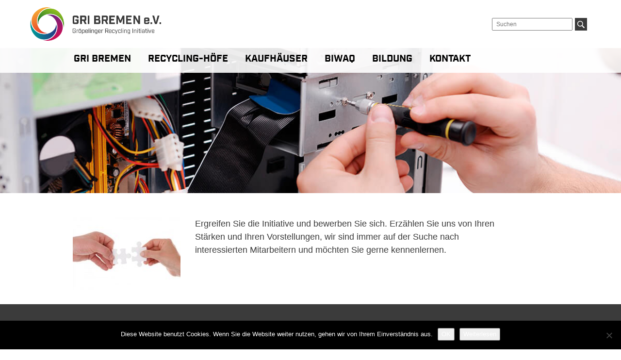

--- FILE ---
content_type: text/html; charset=UTF-8
request_url: https://gri-bremen.de/project/initiativbewerbung/
body_size: 9688
content:
<!DOCTYPE html>
<html lang="en">
<head>
    <meta charset="utf-8">
    <meta http-equiv="X-UA-Compatible" content="IE=edge">
    <meta name="viewport" content="width=device-width, initial-scale=1">
    <!-- The above 3 meta tags *must* come first in the head; any other head content must come *after* these tags -->
    <meta name="description" content="">
    <meta name="author" content="">
    <link rel="icon" href="https://gri-bremen.de/wp-content/uploads/2016/10/gri-favicon.png">

    <link rel="apple-touch-icon-precomposed" href="https://gri-bremen.de/wp-content/uploads/2016/10/gri-favicon.png">	<!-- For iPhone -->

    <link rel="apple-touch-icon-precomposed" sizes="114x114" href="https://gri-bremen.de/wp-content/uploads/2016/10/gri-favicon.png">    <!-- For iPhone 4 Retina display -->

    <link rel="apple-touch-icon-precomposed" sizes="72x72" href="https://gri-bremen.de/wp-content/uploads/2016/10/gri-favicon.png">    <!-- For iPad -->

     <link rel="apple-touch-icon-precomposed" sizes="144x144" href="https://gri-bremen.de/wp-content/uploads/2016/10/gri-favicon.png">    <!-- For iPad Retina display -->
    <title>Initiativbewerbung - Gröpelinger Recycling Initiative e.V.</title>

		<meta name='robots' content='noindex, follow' />

	<!-- This site is optimized with the Yoast SEO plugin v26.7 - https://yoast.com/wordpress/plugins/seo/ -->
	<title>Initiativbewerbung - Gröpelinger Recycling Initiative e.V.</title>
	<meta name="description" content="Wir freuen uns auf Ihre Initiativbewerbung." />
	<meta property="og:locale" content="de_DE" />
	<meta property="og:type" content="article" />
	<meta property="og:title" content="Initiativbewerbung - Gröpelinger Recycling Initiative e.V." />
	<meta property="og:description" content="Wir freuen uns auf Ihre Initiativbewerbung." />
	<meta property="og:url" content="https://gri-bremen.de/project/initiativbewerbung/" />
	<meta property="og:site_name" content="Gröpelinger Recycling Initiative e.V." />
	<meta property="article:modified_time" content="2025-02-05T10:12:48+00:00" />
	<meta property="og:image" content="https://gri-bremen.de/wp-content/uploads/Puzzle.jpg" />
	<meta property="og:image:width" content="681" />
	<meta property="og:image:height" content="454" />
	<meta property="og:image:type" content="image/jpeg" />
	<meta name="twitter:card" content="summary_large_image" />
	<meta name="twitter:label1" content="Geschätzte Lesezeit" />
	<meta name="twitter:data1" content="1 Minute" />
	<script type="application/ld+json" class="yoast-schema-graph">{"@context":"https://schema.org","@graph":[{"@type":"WebPage","@id":"https://gri-bremen.de/project/initiativbewerbung/","url":"https://gri-bremen.de/project/initiativbewerbung/","name":"Initiativbewerbung - Gröpelinger Recycling Initiative e.V.","isPartOf":{"@id":"https://gri-bremen.de/#website"},"primaryImageOfPage":{"@id":"https://gri-bremen.de/project/initiativbewerbung/#primaryimage"},"image":{"@id":"https://gri-bremen.de/project/initiativbewerbung/#primaryimage"},"thumbnailUrl":"https://gri-bremen.de/wp-content/uploads/Puzzle.jpg","datePublished":"2024-05-17T14:07:30+00:00","dateModified":"2025-02-05T10:12:48+00:00","description":"Wir freuen uns auf Ihre Initiativbewerbung.","breadcrumb":{"@id":"https://gri-bremen.de/project/initiativbewerbung/#breadcrumb"},"inLanguage":"de","potentialAction":[{"@type":"ReadAction","target":["https://gri-bremen.de/project/initiativbewerbung/"]}]},{"@type":"ImageObject","inLanguage":"de","@id":"https://gri-bremen.de/project/initiativbewerbung/#primaryimage","url":"https://gri-bremen.de/wp-content/uploads/Puzzle.jpg","contentUrl":"https://gri-bremen.de/wp-content/uploads/Puzzle.jpg","width":681,"height":454},{"@type":"BreadcrumbList","@id":"https://gri-bremen.de/project/initiativbewerbung/#breadcrumb","itemListElement":[{"@type":"ListItem","position":1,"name":"Home","item":"https://gri-bremen.de/"},{"@type":"ListItem","position":2,"name":"Initiativbewerbung"}]},{"@type":"WebSite","@id":"https://gri-bremen.de/#website","url":"https://gri-bremen.de/","name":"Gröpelinger Recycling Initiative e.V.","description":"","potentialAction":[{"@type":"SearchAction","target":{"@type":"EntryPoint","urlTemplate":"https://gri-bremen.de/?s={search_term_string}"},"query-input":{"@type":"PropertyValueSpecification","valueRequired":true,"valueName":"search_term_string"}}],"inLanguage":"de"}]}</script>
	<!-- / Yoast SEO plugin. -->


<link rel="alternate" type="application/rss+xml" title="Gröpelinger Recycling Initiative e.V. &raquo; Feed" href="https://gri-bremen.de/feed/" />
<link rel="alternate" type="application/rss+xml" title="Gröpelinger Recycling Initiative e.V. &raquo; Kommentar-Feed" href="https://gri-bremen.de/comments/feed/" />
<link rel="alternate" title="oEmbed (JSON)" type="application/json+oembed" href="https://gri-bremen.de/wp-json/oembed/1.0/embed?url=https%3A%2F%2Fgri-bremen.de%2Fproject%2Finitiativbewerbung%2F" />
<link rel="alternate" title="oEmbed (XML)" type="text/xml+oembed" href="https://gri-bremen.de/wp-json/oembed/1.0/embed?url=https%3A%2F%2Fgri-bremen.de%2Fproject%2Finitiativbewerbung%2F&#038;format=xml" />
<style id='wp-img-auto-sizes-contain-inline-css' type='text/css'>
img:is([sizes=auto i],[sizes^="auto," i]){contain-intrinsic-size:3000px 1500px}
/*# sourceURL=wp-img-auto-sizes-contain-inline-css */
</style>
<style id='wp-emoji-styles-inline-css' type='text/css'>

	img.wp-smiley, img.emoji {
		display: inline !important;
		border: none !important;
		box-shadow: none !important;
		height: 1em !important;
		width: 1em !important;
		margin: 0 0.07em !important;
		vertical-align: -0.1em !important;
		background: none !important;
		padding: 0 !important;
	}
/*# sourceURL=wp-emoji-styles-inline-css */
</style>
<style id='wp-block-library-inline-css' type='text/css'>
:root{--wp-block-synced-color:#7a00df;--wp-block-synced-color--rgb:122,0,223;--wp-bound-block-color:var(--wp-block-synced-color);--wp-editor-canvas-background:#ddd;--wp-admin-theme-color:#007cba;--wp-admin-theme-color--rgb:0,124,186;--wp-admin-theme-color-darker-10:#006ba1;--wp-admin-theme-color-darker-10--rgb:0,107,160.5;--wp-admin-theme-color-darker-20:#005a87;--wp-admin-theme-color-darker-20--rgb:0,90,135;--wp-admin-border-width-focus:2px}@media (min-resolution:192dpi){:root{--wp-admin-border-width-focus:1.5px}}.wp-element-button{cursor:pointer}:root .has-very-light-gray-background-color{background-color:#eee}:root .has-very-dark-gray-background-color{background-color:#313131}:root .has-very-light-gray-color{color:#eee}:root .has-very-dark-gray-color{color:#313131}:root .has-vivid-green-cyan-to-vivid-cyan-blue-gradient-background{background:linear-gradient(135deg,#00d084,#0693e3)}:root .has-purple-crush-gradient-background{background:linear-gradient(135deg,#34e2e4,#4721fb 50%,#ab1dfe)}:root .has-hazy-dawn-gradient-background{background:linear-gradient(135deg,#faaca8,#dad0ec)}:root .has-subdued-olive-gradient-background{background:linear-gradient(135deg,#fafae1,#67a671)}:root .has-atomic-cream-gradient-background{background:linear-gradient(135deg,#fdd79a,#004a59)}:root .has-nightshade-gradient-background{background:linear-gradient(135deg,#330968,#31cdcf)}:root .has-midnight-gradient-background{background:linear-gradient(135deg,#020381,#2874fc)}:root{--wp--preset--font-size--normal:16px;--wp--preset--font-size--huge:42px}.has-regular-font-size{font-size:1em}.has-larger-font-size{font-size:2.625em}.has-normal-font-size{font-size:var(--wp--preset--font-size--normal)}.has-huge-font-size{font-size:var(--wp--preset--font-size--huge)}.has-text-align-center{text-align:center}.has-text-align-left{text-align:left}.has-text-align-right{text-align:right}.has-fit-text{white-space:nowrap!important}#end-resizable-editor-section{display:none}.aligncenter{clear:both}.items-justified-left{justify-content:flex-start}.items-justified-center{justify-content:center}.items-justified-right{justify-content:flex-end}.items-justified-space-between{justify-content:space-between}.screen-reader-text{border:0;clip-path:inset(50%);height:1px;margin:-1px;overflow:hidden;padding:0;position:absolute;width:1px;word-wrap:normal!important}.screen-reader-text:focus{background-color:#ddd;clip-path:none;color:#444;display:block;font-size:1em;height:auto;left:5px;line-height:normal;padding:15px 23px 14px;text-decoration:none;top:5px;width:auto;z-index:100000}html :where(.has-border-color){border-style:solid}html :where([style*=border-top-color]){border-top-style:solid}html :where([style*=border-right-color]){border-right-style:solid}html :where([style*=border-bottom-color]){border-bottom-style:solid}html :where([style*=border-left-color]){border-left-style:solid}html :where([style*=border-width]){border-style:solid}html :where([style*=border-top-width]){border-top-style:solid}html :where([style*=border-right-width]){border-right-style:solid}html :where([style*=border-bottom-width]){border-bottom-style:solid}html :where([style*=border-left-width]){border-left-style:solid}html :where(img[class*=wp-image-]){height:auto;max-width:100%}:where(figure){margin:0 0 1em}html :where(.is-position-sticky){--wp-admin--admin-bar--position-offset:var(--wp-admin--admin-bar--height,0px)}@media screen and (max-width:600px){html :where(.is-position-sticky){--wp-admin--admin-bar--position-offset:0px}}

/*# sourceURL=wp-block-library-inline-css */
</style><style id='global-styles-inline-css' type='text/css'>
:root{--wp--preset--aspect-ratio--square: 1;--wp--preset--aspect-ratio--4-3: 4/3;--wp--preset--aspect-ratio--3-4: 3/4;--wp--preset--aspect-ratio--3-2: 3/2;--wp--preset--aspect-ratio--2-3: 2/3;--wp--preset--aspect-ratio--16-9: 16/9;--wp--preset--aspect-ratio--9-16: 9/16;--wp--preset--color--black: #000000;--wp--preset--color--cyan-bluish-gray: #abb8c3;--wp--preset--color--white: #ffffff;--wp--preset--color--pale-pink: #f78da7;--wp--preset--color--vivid-red: #cf2e2e;--wp--preset--color--luminous-vivid-orange: #ff6900;--wp--preset--color--luminous-vivid-amber: #fcb900;--wp--preset--color--light-green-cyan: #7bdcb5;--wp--preset--color--vivid-green-cyan: #00d084;--wp--preset--color--pale-cyan-blue: #8ed1fc;--wp--preset--color--vivid-cyan-blue: #0693e3;--wp--preset--color--vivid-purple: #9b51e0;--wp--preset--gradient--vivid-cyan-blue-to-vivid-purple: linear-gradient(135deg,rgb(6,147,227) 0%,rgb(155,81,224) 100%);--wp--preset--gradient--light-green-cyan-to-vivid-green-cyan: linear-gradient(135deg,rgb(122,220,180) 0%,rgb(0,208,130) 100%);--wp--preset--gradient--luminous-vivid-amber-to-luminous-vivid-orange: linear-gradient(135deg,rgb(252,185,0) 0%,rgb(255,105,0) 100%);--wp--preset--gradient--luminous-vivid-orange-to-vivid-red: linear-gradient(135deg,rgb(255,105,0) 0%,rgb(207,46,46) 100%);--wp--preset--gradient--very-light-gray-to-cyan-bluish-gray: linear-gradient(135deg,rgb(238,238,238) 0%,rgb(169,184,195) 100%);--wp--preset--gradient--cool-to-warm-spectrum: linear-gradient(135deg,rgb(74,234,220) 0%,rgb(151,120,209) 20%,rgb(207,42,186) 40%,rgb(238,44,130) 60%,rgb(251,105,98) 80%,rgb(254,248,76) 100%);--wp--preset--gradient--blush-light-purple: linear-gradient(135deg,rgb(255,206,236) 0%,rgb(152,150,240) 100%);--wp--preset--gradient--blush-bordeaux: linear-gradient(135deg,rgb(254,205,165) 0%,rgb(254,45,45) 50%,rgb(107,0,62) 100%);--wp--preset--gradient--luminous-dusk: linear-gradient(135deg,rgb(255,203,112) 0%,rgb(199,81,192) 50%,rgb(65,88,208) 100%);--wp--preset--gradient--pale-ocean: linear-gradient(135deg,rgb(255,245,203) 0%,rgb(182,227,212) 50%,rgb(51,167,181) 100%);--wp--preset--gradient--electric-grass: linear-gradient(135deg,rgb(202,248,128) 0%,rgb(113,206,126) 100%);--wp--preset--gradient--midnight: linear-gradient(135deg,rgb(2,3,129) 0%,rgb(40,116,252) 100%);--wp--preset--font-size--small: 13px;--wp--preset--font-size--medium: 20px;--wp--preset--font-size--large: 36px;--wp--preset--font-size--x-large: 42px;--wp--preset--spacing--20: 0.44rem;--wp--preset--spacing--30: 0.67rem;--wp--preset--spacing--40: 1rem;--wp--preset--spacing--50: 1.5rem;--wp--preset--spacing--60: 2.25rem;--wp--preset--spacing--70: 3.38rem;--wp--preset--spacing--80: 5.06rem;--wp--preset--shadow--natural: 6px 6px 9px rgba(0, 0, 0, 0.2);--wp--preset--shadow--deep: 12px 12px 50px rgba(0, 0, 0, 0.4);--wp--preset--shadow--sharp: 6px 6px 0px rgba(0, 0, 0, 0.2);--wp--preset--shadow--outlined: 6px 6px 0px -3px rgb(255, 255, 255), 6px 6px rgb(0, 0, 0);--wp--preset--shadow--crisp: 6px 6px 0px rgb(0, 0, 0);}:where(.is-layout-flex){gap: 0.5em;}:where(.is-layout-grid){gap: 0.5em;}body .is-layout-flex{display: flex;}.is-layout-flex{flex-wrap: wrap;align-items: center;}.is-layout-flex > :is(*, div){margin: 0;}body .is-layout-grid{display: grid;}.is-layout-grid > :is(*, div){margin: 0;}:where(.wp-block-columns.is-layout-flex){gap: 2em;}:where(.wp-block-columns.is-layout-grid){gap: 2em;}:where(.wp-block-post-template.is-layout-flex){gap: 1.25em;}:where(.wp-block-post-template.is-layout-grid){gap: 1.25em;}.has-black-color{color: var(--wp--preset--color--black) !important;}.has-cyan-bluish-gray-color{color: var(--wp--preset--color--cyan-bluish-gray) !important;}.has-white-color{color: var(--wp--preset--color--white) !important;}.has-pale-pink-color{color: var(--wp--preset--color--pale-pink) !important;}.has-vivid-red-color{color: var(--wp--preset--color--vivid-red) !important;}.has-luminous-vivid-orange-color{color: var(--wp--preset--color--luminous-vivid-orange) !important;}.has-luminous-vivid-amber-color{color: var(--wp--preset--color--luminous-vivid-amber) !important;}.has-light-green-cyan-color{color: var(--wp--preset--color--light-green-cyan) !important;}.has-vivid-green-cyan-color{color: var(--wp--preset--color--vivid-green-cyan) !important;}.has-pale-cyan-blue-color{color: var(--wp--preset--color--pale-cyan-blue) !important;}.has-vivid-cyan-blue-color{color: var(--wp--preset--color--vivid-cyan-blue) !important;}.has-vivid-purple-color{color: var(--wp--preset--color--vivid-purple) !important;}.has-black-background-color{background-color: var(--wp--preset--color--black) !important;}.has-cyan-bluish-gray-background-color{background-color: var(--wp--preset--color--cyan-bluish-gray) !important;}.has-white-background-color{background-color: var(--wp--preset--color--white) !important;}.has-pale-pink-background-color{background-color: var(--wp--preset--color--pale-pink) !important;}.has-vivid-red-background-color{background-color: var(--wp--preset--color--vivid-red) !important;}.has-luminous-vivid-orange-background-color{background-color: var(--wp--preset--color--luminous-vivid-orange) !important;}.has-luminous-vivid-amber-background-color{background-color: var(--wp--preset--color--luminous-vivid-amber) !important;}.has-light-green-cyan-background-color{background-color: var(--wp--preset--color--light-green-cyan) !important;}.has-vivid-green-cyan-background-color{background-color: var(--wp--preset--color--vivid-green-cyan) !important;}.has-pale-cyan-blue-background-color{background-color: var(--wp--preset--color--pale-cyan-blue) !important;}.has-vivid-cyan-blue-background-color{background-color: var(--wp--preset--color--vivid-cyan-blue) !important;}.has-vivid-purple-background-color{background-color: var(--wp--preset--color--vivid-purple) !important;}.has-black-border-color{border-color: var(--wp--preset--color--black) !important;}.has-cyan-bluish-gray-border-color{border-color: var(--wp--preset--color--cyan-bluish-gray) !important;}.has-white-border-color{border-color: var(--wp--preset--color--white) !important;}.has-pale-pink-border-color{border-color: var(--wp--preset--color--pale-pink) !important;}.has-vivid-red-border-color{border-color: var(--wp--preset--color--vivid-red) !important;}.has-luminous-vivid-orange-border-color{border-color: var(--wp--preset--color--luminous-vivid-orange) !important;}.has-luminous-vivid-amber-border-color{border-color: var(--wp--preset--color--luminous-vivid-amber) !important;}.has-light-green-cyan-border-color{border-color: var(--wp--preset--color--light-green-cyan) !important;}.has-vivid-green-cyan-border-color{border-color: var(--wp--preset--color--vivid-green-cyan) !important;}.has-pale-cyan-blue-border-color{border-color: var(--wp--preset--color--pale-cyan-blue) !important;}.has-vivid-cyan-blue-border-color{border-color: var(--wp--preset--color--vivid-cyan-blue) !important;}.has-vivid-purple-border-color{border-color: var(--wp--preset--color--vivid-purple) !important;}.has-vivid-cyan-blue-to-vivid-purple-gradient-background{background: var(--wp--preset--gradient--vivid-cyan-blue-to-vivid-purple) !important;}.has-light-green-cyan-to-vivid-green-cyan-gradient-background{background: var(--wp--preset--gradient--light-green-cyan-to-vivid-green-cyan) !important;}.has-luminous-vivid-amber-to-luminous-vivid-orange-gradient-background{background: var(--wp--preset--gradient--luminous-vivid-amber-to-luminous-vivid-orange) !important;}.has-luminous-vivid-orange-to-vivid-red-gradient-background{background: var(--wp--preset--gradient--luminous-vivid-orange-to-vivid-red) !important;}.has-very-light-gray-to-cyan-bluish-gray-gradient-background{background: var(--wp--preset--gradient--very-light-gray-to-cyan-bluish-gray) !important;}.has-cool-to-warm-spectrum-gradient-background{background: var(--wp--preset--gradient--cool-to-warm-spectrum) !important;}.has-blush-light-purple-gradient-background{background: var(--wp--preset--gradient--blush-light-purple) !important;}.has-blush-bordeaux-gradient-background{background: var(--wp--preset--gradient--blush-bordeaux) !important;}.has-luminous-dusk-gradient-background{background: var(--wp--preset--gradient--luminous-dusk) !important;}.has-pale-ocean-gradient-background{background: var(--wp--preset--gradient--pale-ocean) !important;}.has-electric-grass-gradient-background{background: var(--wp--preset--gradient--electric-grass) !important;}.has-midnight-gradient-background{background: var(--wp--preset--gradient--midnight) !important;}.has-small-font-size{font-size: var(--wp--preset--font-size--small) !important;}.has-medium-font-size{font-size: var(--wp--preset--font-size--medium) !important;}.has-large-font-size{font-size: var(--wp--preset--font-size--large) !important;}.has-x-large-font-size{font-size: var(--wp--preset--font-size--x-large) !important;}
/*# sourceURL=global-styles-inline-css */
</style>

<style id='classic-theme-styles-inline-css' type='text/css'>
/*! This file is auto-generated */
.wp-block-button__link{color:#fff;background-color:#32373c;border-radius:9999px;box-shadow:none;text-decoration:none;padding:calc(.667em + 2px) calc(1.333em + 2px);font-size:1.125em}.wp-block-file__button{background:#32373c;color:#fff;text-decoration:none}
/*# sourceURL=/wp-includes/css/classic-themes.min.css */
</style>
<link rel='stylesheet' id='cookie-notice-front-css' href='https://gri-bremen.de/wp-content/plugins/cookie-notice/css/front.min.css?ver=2.5.11' type='text/css' media='all' />
<link rel='stylesheet' id='style-css' href='https://gri-bremen.de/wp-content/themes/gri/style.css?ver=6.9' type='text/css' media='all' />
<link rel='stylesheet' id='bootstrap-css' href='https://gri-bremen.de/wp-content/themes/gri/css/bootstrap.css?ver=6.9' type='text/css' media='all' />
<link rel='stylesheet' id='customtheme-css' href='https://gri-bremen.de/wp-content/themes/gri/css/customtheme.css?ver=6.9' type='text/css' media='all' />
<link rel='stylesheet' id='awesome-css' href='https://gri-bremen.de/wp-content/themes/gri/css/font-awesome.min.css?ver=6.9' type='text/css' media='all' />
<link rel='stylesheet' id='animate-css' href='https://gri-bremen.de/wp-content/themes/gri/css/animate.css?ver=6.9' type='text/css' media='all' />
<link rel='stylesheet' id='gri-owlcarousel.-css' href='https://gri-bremen.de/wp-content/themes/gri/css/owl.carousel.css?ver=6.9' type='text/css' media='all' />
<script type="text/javascript" id="cookie-notice-front-js-before">
/* <![CDATA[ */
var cnArgs = {"ajaxUrl":"https:\/\/gri-bremen.de\/wp-admin\/admin-ajax.php","nonce":"fc49a8102a","hideEffect":"fade","position":"bottom","onScroll":false,"onScrollOffset":100,"onClick":false,"cookieName":"cookie_notice_accepted","cookieTime":2592000,"cookieTimeRejected":2592000,"globalCookie":false,"redirection":false,"cache":false,"revokeCookies":false,"revokeCookiesOpt":"automatic"};

//# sourceURL=cookie-notice-front-js-before
/* ]]> */
</script>
<script type="text/javascript" src="https://gri-bremen.de/wp-content/plugins/cookie-notice/js/front.min.js?ver=2.5.11" id="cookie-notice-front-js"></script>
<link rel="https://api.w.org/" href="https://gri-bremen.de/wp-json/" /><link rel="EditURI" type="application/rsd+xml" title="RSD" href="https://gri-bremen.de/xmlrpc.php?rsd" />
<meta name="generator" content="WordPress 6.9" />
<link rel='shortlink' href='https://gri-bremen.de/?p=2042' />

    
         <style>

         /******** FOR DYNAMIC HEADING TAG COLOR ***********/



                    /******** Ul Li bullet color*************/

          .content_wrap  ul li:before{ background: }

         /****** FOR DYNAMIC MENUI COLOR ******************/

         .menu li a {
                color: #000000;
                }

              /**************************Diffrent Menu Color Code********************/
              

                               .menu #menu-item-253 ul {

                                      background: #4f4f4f;
                                      background: -moz-linear-gradient(-45deg, #4f4f4f 0%, #222222 98%);
                                      background: -webkit-linear-gradient(-45deg, #4f4f4f 0%, #222222 98%);
                                      background: linear-gradient(135deg, #4f4f4f 0%, #222222 98%);
                                        /*

                                        filter: progid: DXImageTransform.Microsoft.gradient( startColorstr='#89b920', endColorstr='#147230', GradientType=1);
                                    */

                            }

                            .menu #menu-item-253:hover a {
                                color: #4f4f4f;
                             }
                            .menu #menu-item-253 a:hover {
                             color: #4f4f4f;

                             }
                         .menu #menu-item-253 ul li a {
                                color: #ffffff !important;

                            }

                         .menu #menu-item-253 ul li a:hover {
                                 color: #d3d3d3 !important;
                                }


                          @media (max-width: 767px) {
                           #menu-item-253 down::after {
                                color: #fff;
                            }

                            #menu-item-253 .down {
                                background: #4f4f4f none repeat scroll 0 0;
                            }

                            #menu-item-253 .sub-menu .down {
                                background: none;
                            }
                            #menu-item-253 a{

                                /* color:#4f4f4f !important; */
                            }

                           }

                            

                               .menu #menu-item-713 ul {

                                      background: #92bf1f;
                                      background: -moz-linear-gradient(-45deg, #92bf1f 0%, #026733 98%);
                                      background: -webkit-linear-gradient(-45deg, #92bf1f 0%, #026733 98%);
                                      background: linear-gradient(135deg, #92bf1f 0%, #026733 98%);
                                        /*

                                        filter: progid: DXImageTransform.Microsoft.gradient( startColorstr='#89b920', endColorstr='#147230', GradientType=1);
                                    */

                            }

                            .menu #menu-item-713:hover a {
                                color: #026733;
                             }
                            .menu #menu-item-713 a:hover {
                             color: #026733;

                             }
                         .menu #menu-item-713 ul li a {
                                color: #ffffff !important;

                            }

                         .menu #menu-item-713 ul li a:hover {
                                 color: #222222 !important;
                                }


                          @media (max-width: 767px) {
                           #menu-item-713 down::after {
                                color: #fff;
                            }

                            #menu-item-713 .down {
                                background: #026733 none repeat scroll 0 0;
                            }

                            #menu-item-713 .sub-menu .down {
                                background: none;
                            }
                            #menu-item-713 a{

                                /* color:#026733 !important; */
                            }

                           }

                            

                               .menu #menu-item-417 ul {

                                      background: #f7b133;
                                      background: -moz-linear-gradient(-45deg, #f7b133 0%, #e5352b 98%);
                                      background: -webkit-linear-gradient(-45deg, #f7b133 0%, #e5352b 98%);
                                      background: linear-gradient(135deg, #f7b133 0%, #e5352b 98%);
                                        /*

                                        filter: progid: DXImageTransform.Microsoft.gradient( startColorstr='#89b920', endColorstr='#147230', GradientType=1);
                                    */

                            }

                            .menu #menu-item-417:hover a {
                                color: #e5352b;
                             }
                            .menu #menu-item-417 a:hover {
                             color: #e5352b;

                             }
                         .menu #menu-item-417 ul li a {
                                color: #ffffff !important;

                            }

                         .menu #menu-item-417 ul li a:hover {
                                 color: #222222 !important;
                                }


                          @media (max-width: 767px) {
                           #menu-item-417 down::after {
                                color: #fff;
                            }

                            #menu-item-417 .down {
                                background: #e5352b none repeat scroll 0 0;
                            }

                            #menu-item-417 .sub-menu .down {
                                background: none;
                            }
                            #menu-item-417 a{

                                /* color:#e5352b !important; */
                            }

                           }

                            

                               .menu #menu-item-419 ul {

                                      background: #009f98;
                                      background: -moz-linear-gradient(-45deg, #009f98 0%, #2b3082 98%);
                                      background: -webkit-linear-gradient(-45deg, #009f98 0%, #2b3082 98%);
                                      background: linear-gradient(135deg, #009f98 0%, #2b3082 98%);
                                        /*

                                        filter: progid: DXImageTransform.Microsoft.gradient( startColorstr='#89b920', endColorstr='#147230', GradientType=1);
                                    */

                            }

                            .menu #menu-item-419:hover a {
                                color: #009f98;
                             }
                            .menu #menu-item-419 a:hover {
                             color: #009f98;

                             }
                         .menu #menu-item-419 ul li a {
                                color: #ffffff !important;

                            }

                         .menu #menu-item-419 ul li a:hover {
                                 color: #222222 !important;
                                }


                          @media (max-width: 767px) {
                           #menu-item-419 down::after {
                                color: #fff;
                            }

                            #menu-item-419 .down {
                                background: #009f98 none repeat scroll 0 0;
                            }

                            #menu-item-419 .sub-menu .down {
                                background: none;
                            }
                            #menu-item-419 a{

                                /* color:#009f98 !important; */
                            }

                           }

                            

                               .menu #menu-item-421 ul {

                                      background: #d40c51;
                                      background: -moz-linear-gradient(-45deg, #d40c51 0%, #672481 98%);
                                      background: -webkit-linear-gradient(-45deg, #d40c51 0%, #672481 98%);
                                      background: linear-gradient(135deg, #d40c51 0%, #672481 98%);
                                        /*

                                        filter: progid: DXImageTransform.Microsoft.gradient( startColorstr='#89b920', endColorstr='#147230', GradientType=1);
                                    */

                            }

                            .menu #menu-item-421:hover a {
                                color: #672481;
                             }
                            .menu #menu-item-421 a:hover {
                             color: #672481;

                             }
                         .menu #menu-item-421 ul li a {
                                color: #ffffff !important;

                            }

                         .menu #menu-item-421 ul li a:hover {
                                 color: #222222 !important;
                                }


                          @media (max-width: 767px) {
                           #menu-item-421 down::after {
                                color: #fff;
                            }

                            #menu-item-421 .down {
                                background: #672481 none repeat scroll 0 0;
                            }

                            #menu-item-421 .sub-menu .down {
                                background: none;
                            }
                            #menu-item-421 a{

                                /* color:#672481 !important; */
                            }

                           }

                            

                               .menu #menu-item-821 ul {

                                      background: #4f4f4f;
                                      background: -moz-linear-gradient(-45deg, #4f4f4f 0%, #222222 98%);
                                      background: -webkit-linear-gradient(-45deg, #4f4f4f 0%, #222222 98%);
                                      background: linear-gradient(135deg, #4f4f4f 0%, #222222 98%);
                                        /*

                                        filter: progid: DXImageTransform.Microsoft.gradient( startColorstr='#89b920', endColorstr='#147230', GradientType=1);
                                    */

                            }

                            .menu #menu-item-821:hover a {
                                color: #4f4f4f;
                             }
                            .menu #menu-item-821 a:hover {
                             color: #4f4f4f;

                             }
                         .menu #menu-item-821 ul li a {
                                color: #ffffff !important;

                            }

                         .menu #menu-item-821 ul li a:hover {
                                 color: #d3d3d3 !important;
                                }


                          @media (max-width: 767px) {
                           #menu-item-821 down::after {
                                color: #fff;
                            }

                            #menu-item-821 .down {
                                background: #4f4f4f none repeat scroll 0 0;
                            }

                            #menu-item-821 .sub-menu .down {
                                background: none;
                            }
                            #menu-item-821 a{

                                /* color:#4f4f4f !important; */
                            }

                           }

                            
                .info_cont h2 {
                  color:  !important;

                }

                .info_cont:after {


                  background: ;
                  background: -moz-linear-gradient(-45deg,  0%,  98%);
                  background: -webkit-linear-gradient(-45deg,  0%,  98%);
                  background: linear-gradient(135deg, 0%,  98%);
                  border-radius: 0px 6px 6px 0px;
                  color: ;
                }

       /*********************END*********************************************/
            input[type="button"]:hover{
              background: ;
            }


         </style>
    
</head>

<body>
<!-------------------------SEO Code-------------------------------------->
   <script>
       </script>
<!--------------------------End------------------------------------------->
    <div class="wrapper">
        <!-- header start  -->
        <div class="header_section header_top navbar-fixed-top">
            <div class="container">
                <div class="row">
                    <div class="col-xs-12 col-sm-6">
                        <div class="logo">

                            <a href="https://gri-bremen.de">
                                <img src="https://gri-bremen.de/wp-content/uploads/2016/10/GRI-Wordbildmarke.png"  width="120" height="468" alt="GRI-Wordbildmarke">
                            </a>
                        </div>
                    </div>
                    <div class="col-xs-12 col-sm-6">

                            <div class="search_box">



							<form action="https://gri-bremen.de" method="get">

                                    <input type="submit" id="searchsubmit" value="" class="search_cont fa fa-search" />
									<input type="text" placeholder="Suchen" name="s" id="s" class="search_cont_field" />
                                    <span class="search_cross" style="display:none;">x</span>

							</form>

                              <span id="error"></span>
                                <div class="row"></div>

                            </div>


                    </div>

                </div>
            </div>

            <div class="container-fluid navContainer">
                <div class="row">
                    <div class="container">
                        <div class="row">
                            <div class="col-sm-12">
                                <div class="">
                                    <div class="toggle-icon">
                                        <span></span>
                                        <span></span>
                                        <span></span>
                                    </div>
                                    <div class="menu-main-menu-container"><ul id="menu-main-menu" class="menu"><li id="menu-item-253" class="menu-item menu-item-type-custom menu-item-object-custom menu-item-has-children menu-item-253"><a>GRI BREMEN</a>
<ul class="sub-menu">
	<li id="menu-item-743" class="menu-item menu-item-type-post_type menu-item-object-page menu-item-743"><a href="https://gri-bremen.de/uber-uns/">Über uns</a></li>
	<li id="menu-item-416" class="menu-item menu-item-type-post_type menu-item-object-page menu-item-416"><a href="https://gri-bremen.de/beschaeftigungsangebote/">Beschäftigung</a></li>
	<li id="menu-item-1027" class="menu-item menu-item-type-post_type menu-item-object-page menu-item-1027"><a href="https://gri-bremen.de/projekte/">Projekte</a></li>
	<li id="menu-item-415" class="menu-item menu-item-type-post_type menu-item-object-page menu-item-415"><a href="https://gri-bremen.de/unsere-partner/">Partner</a></li>
	<li id="menu-item-254" class="menu-item menu-item-type-post_type menu-item-object-page menu-item-254"><a href="https://gri-bremen.de/zertifikate/">Zertifikate</a></li>
	<li id="menu-item-2043" class="menu-item menu-item-type-post_type menu-item-object-page menu-item-2043"><a href="https://gri-bremen.de/stellenangebote/">Stellenangebote</a></li>
	<li id="menu-item-255" class="menu-item menu-item-type-post_type menu-item-object-page menu-item-255"><a href="https://gri-bremen.de/kontakt/">Kontakt</a></li>
</ul>
</li>
<li id="menu-item-713" class="menu-item menu-item-type-custom menu-item-object-custom menu-item-has-children menu-item-713"><a>Recycling-Höfe</a>
<ul class="sub-menu">
	<li id="menu-item-762" class="menu-item menu-item-type-post_type menu-item-object-page menu-item-762"><a href="https://gri-bremen.de/recycling-hoefe/">Über uns</a></li>
	<li id="menu-item-412" class="menu-item menu-item-type-post_type menu-item-object-page menu-item-has-children menu-item-412"><a href="https://gri-bremen.de/recycling-hoefe/findorff/">Findorff</a>
	<ul class="sub-menu">
		<li id="menu-item-413" class="menu-item menu-item-type-post_type menu-item-object-page menu-item-413"><a href="https://gri-bremen.de/recycling-hoefe/findorff/annahme/">Annahme</a></li>
		<li id="menu-item-414" class="menu-item menu-item-type-post_type menu-item-object-page menu-item-414"><a href="https://gri-bremen.de/recycling-hoefe/findorff/recycling-markt/">Recycling Markt</a></li>
		<li id="menu-item-486" class="menu-item menu-item-type-post_type menu-item-object-page menu-item-486"><a href="https://gri-bremen.de/recycling-hoefe/findorff/kontakt/">Standort/Kontakt</a></li>
	</ul>
</li>
	<li id="menu-item-493" class="menu-item menu-item-type-post_type menu-item-object-page menu-item-has-children menu-item-493"><a href="https://gri-bremen.de/recycling-hoefe/hemelingen/">Hemelingen</a>
	<ul class="sub-menu">
		<li id="menu-item-783" class="menu-item menu-item-type-post_type menu-item-object-page menu-item-783"><a href="https://gri-bremen.de/recycling-hoefe/hemelingen/annahme/">Annahme</a></li>
		<li id="menu-item-784" class="menu-item menu-item-type-post_type menu-item-object-page menu-item-784"><a href="https://gri-bremen.de/recycling-hoefe/hemelingen/kontakt/">Standort/Kontakt</a></li>
	</ul>
</li>
	<li id="menu-item-492" class="menu-item menu-item-type-post_type menu-item-object-page menu-item-has-children menu-item-492"><a href="https://gri-bremen.de/recycling-hoefe/huchting/">Huchting</a>
	<ul class="sub-menu">
		<li id="menu-item-648" class="menu-item menu-item-type-post_type menu-item-object-page menu-item-648"><a href="https://gri-bremen.de/recycling-hoefe/huchting/annahme/">Annahme</a></li>
		<li id="menu-item-653" class="menu-item menu-item-type-post_type menu-item-object-page menu-item-653"><a href="https://gri-bremen.de/recycling-hoefe/huchting/recycling-markt/">Recycling Markt</a></li>
		<li id="menu-item-647" class="menu-item menu-item-type-post_type menu-item-object-page menu-item-647"><a href="https://gri-bremen.de/recycling-hoefe/huchting/kontakt/">Standort/Kontakt</a></li>
	</ul>
</li>
	<li id="menu-item-484" class="menu-item menu-item-type-post_type menu-item-object-page menu-item-484"><a href="https://gri-bremen.de/recycling-hoefe/beschaeftigungsangebote/">Beschäftigung</a></li>
	<li id="menu-item-1030" class="menu-item menu-item-type-post_type menu-item-object-page menu-item-1030"><a href="https://gri-bremen.de/recycling-hoefe/projekte/">Projekte</a></li>
	<li id="menu-item-827" class="menu-item menu-item-type-post_type menu-item-object-page menu-item-827"><a href="https://gri-bremen.de/recycling-hoefe/kontakt/">Kontakt</a></li>
</ul>
</li>
<li id="menu-item-417" class="menu-item menu-item-type-custom menu-item-object-custom menu-item-has-children menu-item-417"><a>Kaufhäuser</a>
<ul class="sub-menu">
	<li id="menu-item-1896" class="menu-item menu-item-type-post_type menu-item-object-page menu-item-1896"><a href="https://gri-bremen.de/kaufhaeuser/">Kaufhäuser</a></li>
	<li id="menu-item-1900" class="menu-item menu-item-type-post_type menu-item-object-page menu-item-1900"><a href="https://gri-bremen.de/kaufhaeuser/oslebshausen/">Oslebshausen</a></li>
	<li id="menu-item-1899" class="menu-item menu-item-type-post_type menu-item-object-page menu-item-1899"><a href="https://gri-bremen.de/kaufhaeuser/kattenturm-mitte/">Kattenturm</a></li>
	<li id="menu-item-1898" class="menu-item menu-item-type-post_type menu-item-object-page menu-item-1898"><a href="https://gri-bremen.de/kaufhaeuser/kaufhaus-hemelingen/">Hemelingen</a></li>
	<li id="menu-item-1897" class="menu-item menu-item-type-post_type menu-item-object-page menu-item-1897"><a href="https://gri-bremen.de/kaufhaeuser/beschaeftigungsangebote/">Beschäftigung</a></li>
	<li id="menu-item-1902" class="menu-item menu-item-type-post_type menu-item-object-page menu-item-1902"><a href="https://gri-bremen.de/kaufhaeuser/projekte/">Projekte</a></li>
	<li id="menu-item-1901" class="menu-item menu-item-type-post_type menu-item-object-page menu-item-1901"><a href="https://gri-bremen.de/kaufhaeuser/kontakt/">Kontakt Kaufhäuser</a></li>
</ul>
</li>
<li id="menu-item-419" class="menu-item menu-item-type-custom menu-item-object-custom menu-item-has-children menu-item-419"><a>BIWAQ</a>
<ul class="sub-menu">
	<li id="menu-item-833" class="menu-item menu-item-type-post_type menu-item-object-page menu-item-833"><a href="https://gri-bremen.de/biwaq/">Über uns</a></li>
</ul>
</li>
<li id="menu-item-421" class="menu-item menu-item-type-custom menu-item-object-custom menu-item-has-children menu-item-421"><a>Bildung</a>
<ul class="sub-menu">
	<li id="menu-item-422" class="menu-item menu-item-type-post_type menu-item-object-page menu-item-422"><a href="https://gri-bremen.de/bildung-in-bremen/">Über Uns</a></li>
	<li id="menu-item-1055" class="menu-item menu-item-type-post_type menu-item-object-page menu-item-1055"><a href="https://gri-bremen.de/bildung-in-bremen/beschaeftigungsangebote/">Bildungsangebote</a></li>
	<li id="menu-item-1056" class="menu-item menu-item-type-post_type menu-item-object-page menu-item-1056"><a href="https://gri-bremen.de/bildung-in-bremen/projekte/">Projekte</a></li>
	<li id="menu-item-1061" class="menu-item menu-item-type-post_type menu-item-object-page menu-item-1061"><a href="https://gri-bremen.de/bildung-in-bremen/kontakt/">Kontakt</a></li>
</ul>
</li>
<li id="menu-item-821" class="menu-item menu-item-type-post_type menu-item-object-page menu-item-821"><a href="https://gri-bremen.de/kontakt/">Kontakt</a></li>
</ul></div>                                </div>
                            </div>
                        </div>
                    </div>
                </div>
            </div>


        </div>
      <!-- header end  -->
			
                <!-- banner start  -->
        <div class="banner_section" style="background:url(http://gri-bremen.de/wp-content/uploads/Monteur-Computer.jpg) no-repeat center center;background-size:cover"></div>
        <!-- banner end  -->

        
<div class="content_wrap">

                <div class="search container page-content inner_cont">


                           <div class="row cont_block search-item search-single-item">
                


                        <div class="col-sm-3">
                                <figure>
                                    <img width="223" height="149" src="https://gri-bremen.de/wp-content/uploads/Puzzle-223x149.jpg" class="attachment-default-thumb-image size-default-thumb-image wp-post-image" alt="" decoding="async" srcset="https://gri-bremen.de/wp-content/uploads/Puzzle-223x149.jpg 223w, https://gri-bremen.de/wp-content/uploads/Puzzle-300x200.jpg 300w, https://gri-bremen.de/wp-content/uploads/Puzzle-307x205.jpg 307w, https://gri-bremen.de/wp-content/uploads/Puzzle.jpg 681w" sizes="(max-width: 223px) 100vw, 223px" />                                </figure>
                        </div>

                                        <div class="col-sm-8 single-heading">



                            
                            
                                                           <p>Ergreifen Sie die Initiative und bewerben Sie sich. Erzählen Sie uns von Ihren Stärken und Ihren Vorstellungen, wir sind immer auf der Suche nach interessierten Mitarbeitern und möchten Sie gerne kennenlernen.</p>
                        </div>

                            

                                    </div>

                </div>

       </div>
    <div class="footer_content">
        <div class="footer_top">
            <div class="container">
                <div class="row cont_block">
                    <div class="col-sm-6 col-sm-push-6">
                        <div class=cont_add>
                            <div class="menu-footer-container"><ul id="menu-footer" class=""><li id="menu-item-739" class="menu-item menu-item-type-post_type menu-item-object-page menu-item-739"><a href="https://gri-bremen.de/beschaeftigungsangebote/">Beschäftigung</a></li>
<li id="menu-item-738" class="menu-item menu-item-type-post_type menu-item-object-page menu-item-738"><a href="https://gri-bremen.de/kontakt/">Kontakt</a></li>
<li id="menu-item-1104" class="menu-item menu-item-type-post_type menu-item-object-page menu-item-1104"><a href="https://gri-bremen.de/unsere-partner/">Partner</a></li>
<li id="menu-item-1103" class="menu-item menu-item-type-post_type menu-item-object-page menu-item-1103"><a href="https://gri-bremen.de/impressum/">Impressum</a></li>
<li id="menu-item-1737" class="menu-item menu-item-type-post_type menu-item-object-page menu-item-1737"><a href="https://gri-bremen.de/datenschutz/">Datenschutz</a></li>
</ul></div>                        </div>
                    </div>
                    <div class="col-sm-6 col-sm-pull-6">
                        <div class=cont_add>
                            <p>
                              <strong> Gröpelinger Recycling Initiative e.V.</strong>
                              Oslebshauser Landstraße 30 · 28239 Bremen                                                                                            <span>
                                  E-Mail: <a href="mailto:info@gri-bremen.de"> info@gri-bremen.de</a>
                                </span>
                                                          </p>
                        </div>
                    </div>

                </div>
            </div>
        </div>
        <div class="footer_bottom">
            <div class="container">
                <div class="row cont_block">
                    <div class="col-sm-8 ">
                         © 2018 – Gröpelinger Recycling Initiative e.V.                    </div>
                    <div class="col-sm-4 back-to-top">
                        <a href="#">nach oben <i class="fa fa-arrow-up" aria-hidden="true"></i></a>
                    </div>
                </div>
            </div>
        </div>
    </div>



    <script type="speculationrules">
{"prefetch":[{"source":"document","where":{"and":[{"href_matches":"/*"},{"not":{"href_matches":["/wp-*.php","/wp-admin/*","/wp-content/uploads/*","/wp-content/*","/wp-content/plugins/*","/wp-content/themes/gri/*","/*\\?(.+)"]}},{"not":{"selector_matches":"a[rel~=\"nofollow\"]"}},{"not":{"selector_matches":".no-prefetch, .no-prefetch a"}}]},"eagerness":"conservative"}]}
</script>
<script type="text/javascript" src="https://cdn.jsdelivr.net/npm/jquery@1.12.4/dist/jquery.min.js?ver=6.9" id="jmain-js"></script>
<script type="text/javascript" src="https://maxcdn.bootstrapcdn.com/bootstrap/3.3.7/js/bootstrap.min.js?ver=6.9" id="jmaxcdn-js"></script>
<script type="text/javascript" src="https://gri-bremen.de/wp-content/themes/gri/js/custom.js?ver=6.9" id="custom-js-js"></script>
<script type="text/javascript" src="https://gri-bremen.de/wp-content/themes/gri/js/menu.js?ver=6.9" id="menu-js-js"></script>
<script type="text/javascript" src="https://gri-bremen.de/wp-content/themes/gri/js/owl.carousel.js?ver=6.9" id="gri-js-carousel-js"></script>
<script id="wp-emoji-settings" type="application/json">
{"baseUrl":"https://s.w.org/images/core/emoji/17.0.2/72x72/","ext":".png","svgUrl":"https://s.w.org/images/core/emoji/17.0.2/svg/","svgExt":".svg","source":{"concatemoji":"https://gri-bremen.de/wp-includes/js/wp-emoji-release.min.js?ver=6.9"}}
</script>
<script type="module">
/* <![CDATA[ */
/*! This file is auto-generated */
const a=JSON.parse(document.getElementById("wp-emoji-settings").textContent),o=(window._wpemojiSettings=a,"wpEmojiSettingsSupports"),s=["flag","emoji"];function i(e){try{var t={supportTests:e,timestamp:(new Date).valueOf()};sessionStorage.setItem(o,JSON.stringify(t))}catch(e){}}function c(e,t,n){e.clearRect(0,0,e.canvas.width,e.canvas.height),e.fillText(t,0,0);t=new Uint32Array(e.getImageData(0,0,e.canvas.width,e.canvas.height).data);e.clearRect(0,0,e.canvas.width,e.canvas.height),e.fillText(n,0,0);const a=new Uint32Array(e.getImageData(0,0,e.canvas.width,e.canvas.height).data);return t.every((e,t)=>e===a[t])}function p(e,t){e.clearRect(0,0,e.canvas.width,e.canvas.height),e.fillText(t,0,0);var n=e.getImageData(16,16,1,1);for(let e=0;e<n.data.length;e++)if(0!==n.data[e])return!1;return!0}function u(e,t,n,a){switch(t){case"flag":return n(e,"\ud83c\udff3\ufe0f\u200d\u26a7\ufe0f","\ud83c\udff3\ufe0f\u200b\u26a7\ufe0f")?!1:!n(e,"\ud83c\udde8\ud83c\uddf6","\ud83c\udde8\u200b\ud83c\uddf6")&&!n(e,"\ud83c\udff4\udb40\udc67\udb40\udc62\udb40\udc65\udb40\udc6e\udb40\udc67\udb40\udc7f","\ud83c\udff4\u200b\udb40\udc67\u200b\udb40\udc62\u200b\udb40\udc65\u200b\udb40\udc6e\u200b\udb40\udc67\u200b\udb40\udc7f");case"emoji":return!a(e,"\ud83e\u1fac8")}return!1}function f(e,t,n,a){let r;const o=(r="undefined"!=typeof WorkerGlobalScope&&self instanceof WorkerGlobalScope?new OffscreenCanvas(300,150):document.createElement("canvas")).getContext("2d",{willReadFrequently:!0}),s=(o.textBaseline="top",o.font="600 32px Arial",{});return e.forEach(e=>{s[e]=t(o,e,n,a)}),s}function r(e){var t=document.createElement("script");t.src=e,t.defer=!0,document.head.appendChild(t)}a.supports={everything:!0,everythingExceptFlag:!0},new Promise(t=>{let n=function(){try{var e=JSON.parse(sessionStorage.getItem(o));if("object"==typeof e&&"number"==typeof e.timestamp&&(new Date).valueOf()<e.timestamp+604800&&"object"==typeof e.supportTests)return e.supportTests}catch(e){}return null}();if(!n){if("undefined"!=typeof Worker&&"undefined"!=typeof OffscreenCanvas&&"undefined"!=typeof URL&&URL.createObjectURL&&"undefined"!=typeof Blob)try{var e="postMessage("+f.toString()+"("+[JSON.stringify(s),u.toString(),c.toString(),p.toString()].join(",")+"));",a=new Blob([e],{type:"text/javascript"});const r=new Worker(URL.createObjectURL(a),{name:"wpTestEmojiSupports"});return void(r.onmessage=e=>{i(n=e.data),r.terminate(),t(n)})}catch(e){}i(n=f(s,u,c,p))}t(n)}).then(e=>{for(const n in e)a.supports[n]=e[n],a.supports.everything=a.supports.everything&&a.supports[n],"flag"!==n&&(a.supports.everythingExceptFlag=a.supports.everythingExceptFlag&&a.supports[n]);var t;a.supports.everythingExceptFlag=a.supports.everythingExceptFlag&&!a.supports.flag,a.supports.everything||((t=a.source||{}).concatemoji?r(t.concatemoji):t.wpemoji&&t.twemoji&&(r(t.twemoji),r(t.wpemoji)))});
//# sourceURL=https://gri-bremen.de/wp-includes/js/wp-emoji-loader.min.js
/* ]]> */
</script>

		<!-- Cookie Notice plugin v2.5.11 by Hu-manity.co https://hu-manity.co/ -->
		<div id="cookie-notice" role="dialog" class="cookie-notice-hidden cookie-revoke-hidden cn-position-bottom" aria-label="Cookie Notice" style="background-color: rgba(0,0,0,1);"><div class="cookie-notice-container" style="color: #fff"><span id="cn-notice-text" class="cn-text-container">Diese Website benutzt Cookies. Wenn Sie die Website weiter nutzen, gehen wir von Ihrem Einverständnis aus.</span><span id="cn-notice-buttons" class="cn-buttons-container"><button id="cn-accept-cookie" data-cookie-set="accept" class="cn-set-cookie cn-button cn-button-custom button" aria-label="OK">OK</button><button data-link-url="https://gri-bremen.de/datenschutz/" data-link-target="_blank" id="cn-more-info" class="cn-more-info cn-button cn-button-custom button" aria-label="Weiterlesen">Weiterlesen</button></span><button type="button" id="cn-close-notice" data-cookie-set="accept" class="cn-close-icon" aria-label="Nein"></button></div>
			
		</div>
		<!-- / Cookie Notice plugin -->
            <script>
                $(document).ready(function() {
                    $("#s").keyup(function() {
                        var val = $("#s").val();
                        if (val != '') {

                            $(".search_cross").show();

                        } else {
                            $(".search_cross").hide();
                        }
                    });
                    $(".search_cross").click(function() {
                        $(".search_cross").hide();
                        $("#s").val("");
                    });
                });








                $('.back-to-top a').click(function() {
                    $('body,html').animate({
                        scrollTop: 0
                    }, 800);
                    return false;
                });


                $(window).scroll(function() {
                    var scroll = $(window).scrollTop();

                    if (scroll >= 10) {
                        $(".header_section").addClass("fix_header");
                    } else {
                        $(".header_section").removeClass("fix_header");
                    }
                });

            </script>

            <script>
                jQuery(document).ready(function() {
                    jQuery("#search-form").submit(function(event) {
                        jQuery("#error").html('');
                        event.preventDefault(); //alert(123);
                        var result = jQuery('#s').val(); //alert(result);
                        if (result == '') {
                            jQuery("#error").html('Please Enter Your Search Keywords.');
                        } else {
                            jQuery.ajax({
                                url: "https://gri-bremen.de/wp-admin/admin-ajax.php" + "?action=search_submit",
                                //url:"https://gri-bremen.de/wp-content/themes/gri/ajax/sidebar_search.php",
                                type: 'POST',
                                data: {
                                    search_result: result
                                },
                                dataType: "html",
                                success: function(response) { //alert(response);
                                    jQuery("#error").html('');
                                    if (response != '') {
                                        window.location.href = 'https://gri-bremen.de/%20/%20?s=' + response;
                                    }
                                }
                            });
                        }
                    });
                });

            </script>

            
                    </body>

                    </html>


--- FILE ---
content_type: text/css
request_url: https://gri-bremen.de/wp-content/themes/gri/style.css?ver=6.9
body_size: 928
content:
/* open-sans-300 - latin */
@font-face {
  font-family: 'Open Sans';
  font-style: normal;
  font-weight: 300;
  src: url('../fonts/open-sans-v34-latin-300.eot'); /* IE9 Compat Modes */
  src: local(''),
       url('../fonts/open-sans-v34-latin-300.eot?#iefix') format('embedded-opentype'), /* IE6-IE8 */
       url('../fonts/open-sans-v34-latin-300.woff2') format('woff2'), /* Super Modern Browsers */
       url('../fonts/open-sans-v34-latin-300.woff') format('woff'), /* Modern Browsers */
       url('../fonts/open-sans-v34-latin-300.ttf') format('truetype'), /* Safari, Android, iOS */
       url('../fonts/open-sans-v34-latin-300.svg#OpenSans') format('svg'); /* Legacy iOS */
}
/* open-sans-regular - latin */
@font-face {
  font-family: 'Open Sans';
  font-style: normal;
  font-weight: 400;
  src: url('../fonts/open-sans-v34-latin-regular.eot'); /* IE9 Compat Modes */
  src: local(''),
       url('../fonts/open-sans-v34-latin-regular.eot?#iefix') format('embedded-opentype'), /* IE6-IE8 */
       url('../fonts/open-sans-v34-latin-regular.woff2') format('woff2'), /* Super Modern Browsers */
       url('../fonts/open-sans-v34-latin-regular.woff') format('woff'), /* Modern Browsers */
       url('../fonts/open-sans-v34-latin-regular.ttf') format('truetype'), /* Safari, Android, iOS */
       url('../fonts/open-sans-v34-latin-regular.svg#OpenSans') format('svg'); /* Legacy iOS */
}
/* open-sans-600 - latin */
@font-face {
  font-family: 'Open Sans';
  font-style: normal;
  font-weight: 600;
  src: url('../fonts/open-sans-v34-latin-600.eot'); /* IE9 Compat Modes */
  src: local(''),
       url('../fonts/open-sans-v34-latin-600.eot?#iefix') format('embedded-opentype'), /* IE6-IE8 */
       url('../fonts/open-sans-v34-latin-600.woff2') format('woff2'), /* Super Modern Browsers */
       url('../fonts/open-sans-v34-latin-600.woff') format('woff'), /* Modern Browsers */
       url('../fonts/open-sans-v34-latin-600.ttf') format('truetype'), /* Safari, Android, iOS */
       url('../fonts/open-sans-v34-latin-600.svg#OpenSans') format('svg'); /* Legacy iOS */
}
/* open-sans-700 - latin */
@font-face {
  font-family: 'Open Sans';
  font-style: normal;
  font-weight: 700;
  src: url('../fonts/open-sans-v34-latin-700.eot'); /* IE9 Compat Modes */
  src: local(''),
       url('../fonts/open-sans-v34-latin-700.eot?#iefix') format('embedded-opentype'), /* IE6-IE8 */
       url('../fonts/open-sans-v34-latin-700.woff2') format('woff2'), /* Super Modern Browsers */
       url('../fonts/open-sans-v34-latin-700.woff') format('woff'), /* Modern Browsers */
       url('../fonts/open-sans-v34-latin-700.ttf') format('truetype'), /* Safari, Android, iOS */
       url('../fonts/open-sans-v34-latin-700.svg#OpenSans') format('svg'); /* Legacy iOS */
}

/*Theme Name: GRI */

.fix_header .navContainer {
  background: rgba(255, 255, 255, 1);
}

.col-md-6.searched_post p {
  font-weight: normal;
  padding-bottom: 10px;
}

.info_cont p a,
.cont_block p a,
.searched_post a,
.content_wrap ul li a {
  color: inherit !important;
  opacity: 0.7;
}

.info_cont p a:hover,
.cont_block p a:hover,
.searched_post a:hover,
.content_wrap ul li a:hover {
  color: inherit !important;
  opacity: 1;
  text-decoration: underline;
}
.info_cont p a,
.cont_block p a {
  font-weight: 600;
}
.content_wrap .info_cont ul li:before {
  background: #fff !important;
}
.list_right a  {
  display: inline-block;
  padding: 10px 15px;
  border: 1px solid #4f4f4f;
  border-radius: 2px;
  padding: 10px 15px;
  background-color: #4f4f4f;
  color: #fff !important;
}

.product_block .prod_pic{
	position: relative;
	width: 100%;		/* desired width */
}
.product_block .prod_pic:before{
	content: "";
	display: block;
	padding-top: 66%; 	/* initial ratio of 1:1*/
}
.product_block .prod_cont{
	position:  absolute;
	top: 0;
	left: 0;
	bottom: 0;
	right: 0;
}

#home-slider .slide {
  background-repeat: no-repeat;
  background-size: cover;
  min-height:420px;
  background-position: center center;
}
#home-slider .owl-nav .owl-prev {
	left: 20px;
    position: absolute;
    top: 50%;
    text-indent: -99999999px;
    background: rgba(0, 0, 0, 0.7) url('./images/arrow-left.png') center center no-repeat !important;
    outline: none !important;
    box-shadow: none !important;
    border: 0 !important;
    border-radius: 0 !important;
    width: 30px;
    height: 50px;
    -webkit-transition: 0.3s ease-in;
    transition: 0.3s ease-in;
    margin-top:50px;
}
#home-slider .owl-nav .owl-next {
	right: 20px;
    position: absolute;
    top: 50%;
    text-indent: -99999999px;
    background: rgba(0, 0, 0, 0.7) url('./images/arrow-right.png') center center no-repeat !important;
    outline: none !important;
    box-shadow: none !important;
    border: 0 !important;
    border-radius: 0 !important;
    width: 30px;
    height: 50px;
    -webkit-transition: 0.3s ease-in;
    transition: 0.3s ease-in;
    margin-top:50px;
}
#home-slider .owl-nav > div:hover {
	opacity: 1;
}
#home-slider.owl-theme .owl-dots,
#home-slider.owl-theme .owl-nav {
    text-align: center;
    -webkit-tap-highlight-color: transparent;
}
#home-slider.owl-theme .owl-dots .owl-dot.active span,
#home-slider.owl-theme .owl-dots .owl-dot:hover span {
    background: #869791;
}

.logo-img img {
	max-width: 70%;
	margin-bottom: 50px;
}

@media (max-width: 767px) {
  #home-slider .slide {
    min-height:200px;
    margin-top: 150px;
  }
  #home-slider .owl-nav .owl-next,
  #home-slider .owl-nav .owl-prev {
    margin-top: 50px;
  }
}


--- FILE ---
content_type: text/css
request_url: https://gri-bremen.de/wp-content/themes/gri/css/bootstrap.css?ver=6.9
body_size: 22256
content:
/* normalize.css v3.0.1 | MIT License | git.io/normalize */
/* line 9, ../scss/bootstrap/_normalize.scss */
html {
  -ms-text-size-adjust: 100%;
  -webkit-text-size-adjust: 100%;
}

/* line 19, ../scss/bootstrap/_normalize.scss */
body {
  margin: 0;
}

/* line 43, ../scss/bootstrap/_normalize.scss */
article,
aside,
details,
figcaption,
figure,
footer,
header,
hgroup,
main,
nav,
section,
summary {
  display: block;
}

/* line 55, ../scss/bootstrap/_normalize.scss */
audio,
canvas,
progress,
video {
  display: inline-block;
  vertical-align: baseline;
}

/* line 65, ../scss/bootstrap/_normalize.scss */
audio:not([controls]) {
  display: none;
  height: 0;
}

/* line 76, ../scss/bootstrap/_normalize.scss */
[hidden],
template {
  display: none;
}

/* line 87, ../scss/bootstrap/_normalize.scss */
a {
  background: transparent;
}

/* line 96, ../scss/bootstrap/_normalize.scss */
a:active,
a:hover {
  outline: 0;
}

/* line 107, ../scss/bootstrap/_normalize.scss */
abbr[title] {
  border-bottom: 1px dotted;
}

/* line 116, ../scss/bootstrap/_normalize.scss */
b,
strong {
  font-weight: bold;
}

/* line 124, ../scss/bootstrap/_normalize.scss */
dfn {
  font-style: italic;
}

/* line 133, ../scss/bootstrap/_normalize.scss */
h1 {
  font-size: 2em;
  margin: 0.67em 0;
}

/* line 142, ../scss/bootstrap/_normalize.scss */
mark {
  background: #ff0;
  color: #000;
}

/* line 151, ../scss/bootstrap/_normalize.scss */
small {
  font-size: 80%;
}

/* line 160, ../scss/bootstrap/_normalize.scss */
sub,
sup {
  font-size: 75%;
  line-height: 0;
  position: relative;
  vertical-align: baseline;
}

/* line 167, ../scss/bootstrap/_normalize.scss */
sup {
  top: -0.5em;
}

/* line 171, ../scss/bootstrap/_normalize.scss */
sub {
  bottom: -0.25em;
}

/* line 182, ../scss/bootstrap/_normalize.scss */
img {
  border: 0;
}

/* line 190, ../scss/bootstrap/_normalize.scss */
svg:not(:root) {
  overflow: hidden;
}

/* line 201, ../scss/bootstrap/_normalize.scss */
figure {
  margin: 1em 40px;
}

/* line 209, ../scss/bootstrap/_normalize.scss */
hr {
  -moz-box-sizing: content-box;
  box-sizing: content-box;
  height: 0;
}

/* line 219, ../scss/bootstrap/_normalize.scss */
pre {
  overflow: auto;
}

/* line 230, ../scss/bootstrap/_normalize.scss */
code,
kbd,
pre,
samp {
  font-family: monospace, monospace;
  font-size: 1em;
}

/* line 254, ../scss/bootstrap/_normalize.scss */
button,
input,
optgroup,
select,
textarea {
  color: inherit;
  font: inherit;
  margin: 0;
}

/* line 264, ../scss/bootstrap/_normalize.scss */
button {
  overflow: visible;
}

/* line 276, ../scss/bootstrap/_normalize.scss */
button,
select {
  text-transform: none;
}

/* line 291, ../scss/bootstrap/_normalize.scss */
button,
html input[type="button"],
input[type="reset"],
input[type="submit"] {
  -webkit-appearance: button;
  cursor: pointer;
}

/* line 301, ../scss/bootstrap/_normalize.scss */
button[disabled],
html input[disabled] {
  cursor: default;
}

/* line 310, ../scss/bootstrap/_normalize.scss */
button::-moz-focus-inner,
input::-moz-focus-inner {
  border: 0;
  padding: 0;
}

/* line 320, ../scss/bootstrap/_normalize.scss */
input {
  line-height: normal;
}

/* line 333, ../scss/bootstrap/_normalize.scss */
input[type="checkbox"],
input[type="radio"] {
  box-sizing: border-box;
  padding: 0;
}

/* line 345, ../scss/bootstrap/_normalize.scss */
input[type="number"]::-webkit-inner-spin-button,
input[type="number"]::-webkit-outer-spin-button {
  height: auto;
}

/* line 355, ../scss/bootstrap/_normalize.scss */
input[type="search"] {
  -webkit-appearance: textfield;
  -moz-box-sizing: content-box;
  -webkit-box-sizing: content-box;
  box-sizing: content-box;
}

/* line 369, ../scss/bootstrap/_normalize.scss */
input[type="search"]::-webkit-search-cancel-button,
input[type="search"]::-webkit-search-decoration {
  /* -webkit-appearance: none;*/
}

/* line 377, ../scss/bootstrap/_normalize.scss */
fieldset {
  border: 1px solid #c0c0c0;
  margin: 0 2px;
  padding: 0.35em 0.625em 0.75em;
}

/* line 388, ../scss/bootstrap/_normalize.scss */
legend {
  border: 0;
  padding: 0;
}

/* line 397, ../scss/bootstrap/_normalize.scss */
textarea {
  overflow: auto;
}

/* line 406, ../scss/bootstrap/_normalize.scss */
optgroup {
  font-weight: bold;
}

/* line 417, ../scss/bootstrap/_normalize.scss */
table {
  border-collapse: collapse;
  border-spacing: 0;
}

/* line 423, ../scss/bootstrap/_normalize.scss */
td,
th {
  padding: 0;
}

@media print {
  /* line 8, ../scss/bootstrap/_print.scss */
  * {
    text-shadow: none !important;
    color: #000 !important;
    background: transparent !important;
    box-shadow: none !important;
  }

  /* line 16, ../scss/bootstrap/_print.scss */
  a,
  a:visited {
    text-decoration: underline;
  }

  /* line 20, ../scss/bootstrap/_print.scss */
  a[href]:after {
    content: " (" attr(href) ")";
  }

  /* line 24, ../scss/bootstrap/_print.scss */
  abbr[title]:after {
    content: " (" attr(title) ")";
  }

  /* line 30, ../scss/bootstrap/_print.scss */
  a[href^="javascript:"]:after,
  a[href^="#"]:after {
    content: "";
  }

  /* line 35, ../scss/bootstrap/_print.scss */
  pre,
  blockquote {
    border: 1px solid #999;
    page-break-inside: avoid;
  }

  /* line 40, ../scss/bootstrap/_print.scss */
  thead {
    display: table-header-group;
  }

  /* line 45, ../scss/bootstrap/_print.scss */
  tr,
  img {
    page-break-inside: avoid;
  }

  /* line 49, ../scss/bootstrap/_print.scss */
  img {
    max-width: 100% !important;
  }

  /* line 55, ../scss/bootstrap/_print.scss */
  p,
  h2,
  h3 {
    orphans: 3;
    widows: 3;
  }

  /* line 61, ../scss/bootstrap/_print.scss */
  h2,
  h3 {
    page-break-after: avoid;
  }

  /* line 67, ../scss/bootstrap/_print.scss */
  select {
    background: #fff !important;
  }

  /* line 72, ../scss/bootstrap/_print.scss */
  .navbar {
    display: none;
  }

  /* line 77, ../scss/bootstrap/_print.scss */
  .table td,
  .table th {
    background-color: #fff !important;
  }

  /* line 83, ../scss/bootstrap/_print.scss */
  .btn > .caret,
  .dropup > .btn > .caret {
    border-top-color: #000 !important;
  }

  /* line 87, ../scss/bootstrap/_print.scss */
  .label {
    border: 1px solid #000;
  }

  /* line 91, ../scss/bootstrap/_print.scss */
  .table {
    border-collapse: collapse !important;
  }

  /* line 96, ../scss/bootstrap/_print.scss */
  .table-bordered th,
  .table-bordered td {
    border: 1px solid #ddd !important;
  }
}
@font-face {
  font-family: 'Glyphicons Halflings';
  src: url("../fonts/bootstrap/glyphicons-halflings-regular.eot");
  src: url("../fonts/bootstrap/glyphicons-halflings-regular.eot?#iefix") format("embedded-opentype"), url("../fonts/bootstrap/glyphicons-halflings-regular.woff") format("woff"), url("../fonts/bootstrap/glyphicons-halflings-regular.ttf") format("truetype"), url("../fonts/bootstrap/glyphicons-halflings-regular.svg#glyphicons_halflingsregular") format("svg");
}

/* line 25, ../scss/bootstrap/_glyphicons.scss */
.glyphicon {
  position: relative;
  top: 1px;
  display: inline-block;
  font-family: 'Glyphicons Halflings';
  font-style: normal;
  font-weight: normal;
  line-height: 1;
  -webkit-font-smoothing: antialiased;
  -moz-osx-font-smoothing: grayscale;
}

/* line 38, ../scss/bootstrap/_glyphicons.scss */
.glyphicon-asterisk:before {
  content: "\2a";
}

/* line 39, ../scss/bootstrap/_glyphicons.scss */
.glyphicon-plus:before {
  content: "\2b";
}

/* line 40, ../scss/bootstrap/_glyphicons.scss */
.glyphicon-euro:before {
  content: "\20ac";
}

/* line 41, ../scss/bootstrap/_glyphicons.scss */
.glyphicon-minus:before {
  content: "\2212";
}

/* line 42, ../scss/bootstrap/_glyphicons.scss */
.glyphicon-cloud:before {
  content: "\2601";
}

/* line 43, ../scss/bootstrap/_glyphicons.scss */
.glyphicon-envelope:before {
  content: "\2709";
}

/* line 44, ../scss/bootstrap/_glyphicons.scss */
.glyphicon-pencil:before {
  content: "\270f";
}

/* line 45, ../scss/bootstrap/_glyphicons.scss */
.glyphicon-glass:before {
  content: "\e001";
}

/* line 46, ../scss/bootstrap/_glyphicons.scss */
.glyphicon-music:before {
  content: "\e002";
}

/* line 47, ../scss/bootstrap/_glyphicons.scss */
.glyphicon-search:before {
  content: "\e003";
}

/* line 48, ../scss/bootstrap/_glyphicons.scss */
.glyphicon-heart:before {
  content: "\e005";
}

/* line 49, ../scss/bootstrap/_glyphicons.scss */
.glyphicon-star:before {
  content: "\e006";
}

/* line 50, ../scss/bootstrap/_glyphicons.scss */
.glyphicon-star-empty:before {
  content: "\e007";
}

/* line 51, ../scss/bootstrap/_glyphicons.scss */
.glyphicon-user:before {
  content: "\e008";
}

/* line 52, ../scss/bootstrap/_glyphicons.scss */
.glyphicon-film:before {
  content: "\e009";
}

/* line 53, ../scss/bootstrap/_glyphicons.scss */
.glyphicon-th-large:before {
  content: "\e010";
}

/* line 54, ../scss/bootstrap/_glyphicons.scss */
.glyphicon-th:before {
  content: "\e011";
}

/* line 55, ../scss/bootstrap/_glyphicons.scss */
.glyphicon-th-list:before {
  content: "\e012";
}

/* line 56, ../scss/bootstrap/_glyphicons.scss */
.glyphicon-ok:before {
  content: "\e013";
}

/* line 57, ../scss/bootstrap/_glyphicons.scss */
.glyphicon-remove:before {
  content: "\e014";
}

/* line 58, ../scss/bootstrap/_glyphicons.scss */
.glyphicon-zoom-in:before {
  content: "\e015";
}

/* line 59, ../scss/bootstrap/_glyphicons.scss */
.glyphicon-zoom-out:before {
  content: "\e016";
}

/* line 60, ../scss/bootstrap/_glyphicons.scss */
.glyphicon-off:before {
  content: "\e017";
}

/* line 61, ../scss/bootstrap/_glyphicons.scss */
.glyphicon-signal:before {
  content: "\e018";
}

/* line 62, ../scss/bootstrap/_glyphicons.scss */
.glyphicon-cog:before {
  content: "\e019";
}

/* line 63, ../scss/bootstrap/_glyphicons.scss */
.glyphicon-trash:before {
  content: "\e020";
}

/* line 64, ../scss/bootstrap/_glyphicons.scss */
.glyphicon-home:before {
  content: "\e021";
}

/* line 65, ../scss/bootstrap/_glyphicons.scss */
.glyphicon-file:before {
  content: "\e022";
}

/* line 66, ../scss/bootstrap/_glyphicons.scss */
.glyphicon-time:before {
  content: "\e023";
}

/* line 67, ../scss/bootstrap/_glyphicons.scss */
.glyphicon-road:before {
  content: "\e024";
}

/* line 68, ../scss/bootstrap/_glyphicons.scss */
.glyphicon-download-alt:before {
  content: "\e025";
}

/* line 69, ../scss/bootstrap/_glyphicons.scss */
.glyphicon-download:before {
  content: "\e026";
}

/* line 70, ../scss/bootstrap/_glyphicons.scss */
.glyphicon-upload:before {
  content: "\e027";
}

/* line 71, ../scss/bootstrap/_glyphicons.scss */
.glyphicon-inbox:before {
  content: "\e028";
}

/* line 72, ../scss/bootstrap/_glyphicons.scss */
.glyphicon-play-circle:before {
  content: "\e029";
}

/* line 73, ../scss/bootstrap/_glyphicons.scss */
.glyphicon-repeat:before {
  content: "\e030";
}

/* line 74, ../scss/bootstrap/_glyphicons.scss */
.glyphicon-refresh:before {
  content: "\e031";
}

/* line 75, ../scss/bootstrap/_glyphicons.scss */
.glyphicon-list-alt:before {
  content: "\e032";
}

/* line 76, ../scss/bootstrap/_glyphicons.scss */
.glyphicon-lock:before {
  content: "\e033";
}

/* line 77, ../scss/bootstrap/_glyphicons.scss */
.glyphicon-flag:before {
  content: "\e034";
}

/* line 78, ../scss/bootstrap/_glyphicons.scss */
.glyphicon-headphones:before {
  content: "\e035";
}

/* line 79, ../scss/bootstrap/_glyphicons.scss */
.glyphicon-volume-off:before {
  content: "\e036";
}

/* line 80, ../scss/bootstrap/_glyphicons.scss */
.glyphicon-volume-down:before {
  content: "\e037";
}

/* line 81, ../scss/bootstrap/_glyphicons.scss */
.glyphicon-volume-up:before {
  content: "\e038";
}

/* line 82, ../scss/bootstrap/_glyphicons.scss */
.glyphicon-qrcode:before {
  content: "\e039";
}

/* line 83, ../scss/bootstrap/_glyphicons.scss */
.glyphicon-barcode:before {
  content: "\e040";
}

/* line 84, ../scss/bootstrap/_glyphicons.scss */
.glyphicon-tag:before {
  content: "\e041";
}

/* line 85, ../scss/bootstrap/_glyphicons.scss */
.glyphicon-tags:before {
  content: "\e042";
}

/* line 86, ../scss/bootstrap/_glyphicons.scss */
.glyphicon-book:before {
  content: "\e043";
}

/* line 87, ../scss/bootstrap/_glyphicons.scss */
.glyphicon-bookmark:before {
  content: "\e044";
}

/* line 88, ../scss/bootstrap/_glyphicons.scss */
.glyphicon-print:before {
  content: "\e045";
}

/* line 89, ../scss/bootstrap/_glyphicons.scss */
.glyphicon-camera:before {
  content: "\e046";
}

/* line 90, ../scss/bootstrap/_glyphicons.scss */
.glyphicon-font:before {
  content: "\e047";
}

/* line 91, ../scss/bootstrap/_glyphicons.scss */
.glyphicon-bold:before {
  content: "\e048";
}

/* line 92, ../scss/bootstrap/_glyphicons.scss */
.glyphicon-italic:before {
  content: "\e049";
}

/* line 93, ../scss/bootstrap/_glyphicons.scss */
.glyphicon-text-height:before {
  content: "\e050";
}

/* line 94, ../scss/bootstrap/_glyphicons.scss */
.glyphicon-text-width:before {
  content: "\e051";
}

/* line 95, ../scss/bootstrap/_glyphicons.scss */
.glyphicon-align-left:before {
  content: "\e052";
}

/* line 96, ../scss/bootstrap/_glyphicons.scss */
.glyphicon-align-center:before {
  content: "\e053";
}

/* line 97, ../scss/bootstrap/_glyphicons.scss */
.glyphicon-align-right:before {
  content: "\e054";
}

/* line 98, ../scss/bootstrap/_glyphicons.scss */
.glyphicon-align-justify:before {
  content: "\e055";
}

/* line 99, ../scss/bootstrap/_glyphicons.scss */
.glyphicon-list:before {
  content: "\e056";
}

/* line 100, ../scss/bootstrap/_glyphicons.scss */
.glyphicon-indent-left:before {
  content: "\e057";
}

/* line 101, ../scss/bootstrap/_glyphicons.scss */
.glyphicon-indent-right:before {
  content: "\e058";
}

/* line 102, ../scss/bootstrap/_glyphicons.scss */
.glyphicon-facetime-video:before {
  content: "\e059";
}

/* line 103, ../scss/bootstrap/_glyphicons.scss */
.glyphicon-picture:before {
  content: "\e060";
}

/* line 104, ../scss/bootstrap/_glyphicons.scss */
.glyphicon-map-marker:before {
  content: "\e062";
}

/* line 105, ../scss/bootstrap/_glyphicons.scss */
.glyphicon-adjust:before {
  content: "\e063";
}

/* line 106, ../scss/bootstrap/_glyphicons.scss */
.glyphicon-tint:before {
  content: "\e064";
}

/* line 107, ../scss/bootstrap/_glyphicons.scss */
.glyphicon-edit:before {
  content: "\e065";
}

/* line 108, ../scss/bootstrap/_glyphicons.scss */
.glyphicon-share:before {
  content: "\e066";
}

/* line 109, ../scss/bootstrap/_glyphicons.scss */
.glyphicon-check:before {
  content: "\e067";
}

/* line 110, ../scss/bootstrap/_glyphicons.scss */
.glyphicon-move:before {
  content: "\e068";
}

/* line 111, ../scss/bootstrap/_glyphicons.scss */
.glyphicon-step-backward:before {
  content: "\e069";
}

/* line 112, ../scss/bootstrap/_glyphicons.scss */
.glyphicon-fast-backward:before {
  content: "\e070";
}

/* line 113, ../scss/bootstrap/_glyphicons.scss */
.glyphicon-backward:before {
  content: "\e071";
}

/* line 114, ../scss/bootstrap/_glyphicons.scss */
.glyphicon-play:before {
  content: "\e072";
}

/* line 115, ../scss/bootstrap/_glyphicons.scss */
.glyphicon-pause:before {
  content: "\e073";
}

/* line 116, ../scss/bootstrap/_glyphicons.scss */
.glyphicon-stop:before {
  content: "\e074";
}

/* line 117, ../scss/bootstrap/_glyphicons.scss */
.glyphicon-forward:before {
  content: "\e075";
}

/* line 118, ../scss/bootstrap/_glyphicons.scss */
.glyphicon-fast-forward:before {
  content: "\e076";
}

/* line 119, ../scss/bootstrap/_glyphicons.scss */
.glyphicon-step-forward:before {
  content: "\e077";
}

/* line 120, ../scss/bootstrap/_glyphicons.scss */
.glyphicon-eject:before {
  content: "\e078";
}

/* line 121, ../scss/bootstrap/_glyphicons.scss */
.glyphicon-chevron-left:before {
  content: "\e079";
}

/* line 122, ../scss/bootstrap/_glyphicons.scss */
.glyphicon-chevron-right:before {
  content: "\e080";
}

/* line 123, ../scss/bootstrap/_glyphicons.scss */
.glyphicon-plus-sign:before {
  content: "\e081";
}

/* line 124, ../scss/bootstrap/_glyphicons.scss */
.glyphicon-minus-sign:before {
  content: "\e082";
}

/* line 125, ../scss/bootstrap/_glyphicons.scss */
.glyphicon-remove-sign:before {
  content: "\e083";
}

/* line 126, ../scss/bootstrap/_glyphicons.scss */
.glyphicon-ok-sign:before {
  content: "\e084";
}

/* line 127, ../scss/bootstrap/_glyphicons.scss */
.glyphicon-question-sign:before {
  content: "\e085";
}

/* line 128, ../scss/bootstrap/_glyphicons.scss */
.glyphicon-info-sign:before {
  content: "\e086";
}

/* line 129, ../scss/bootstrap/_glyphicons.scss */
.glyphicon-screenshot:before {
  content: "\e087";
}

/* line 130, ../scss/bootstrap/_glyphicons.scss */
.glyphicon-remove-circle:before {
  content: "\e088";
}

/* line 131, ../scss/bootstrap/_glyphicons.scss */
.glyphicon-ok-circle:before {
  content: "\e089";
}

/* line 132, ../scss/bootstrap/_glyphicons.scss */
.glyphicon-ban-circle:before {
  content: "\e090";
}

/* line 133, ../scss/bootstrap/_glyphicons.scss */
.glyphicon-arrow-left:before {
  content: "\e091";
}

/* line 134, ../scss/bootstrap/_glyphicons.scss */
.glyphicon-arrow-right:before {
  content: "\e092";
}

/* line 135, ../scss/bootstrap/_glyphicons.scss */
.glyphicon-arrow-up:before {
  content: "\e093";
}

/* line 136, ../scss/bootstrap/_glyphicons.scss */
.glyphicon-arrow-down:before {
  content: "\e094";
}

/* line 137, ../scss/bootstrap/_glyphicons.scss */
.glyphicon-share-alt:before {
  content: "\e095";
}

/* line 138, ../scss/bootstrap/_glyphicons.scss */
.glyphicon-resize-full:before {
  content: "\e096";
}

/* line 139, ../scss/bootstrap/_glyphicons.scss */
.glyphicon-resize-small:before {
  content: "\e097";
}

/* line 140, ../scss/bootstrap/_glyphicons.scss */
.glyphicon-exclamation-sign:before {
  content: "\e101";
}

/* line 141, ../scss/bootstrap/_glyphicons.scss */
.glyphicon-gift:before {
  content: "\e102";
}

/* line 142, ../scss/bootstrap/_glyphicons.scss */
.glyphicon-leaf:before {
  content: "\e103";
}

/* line 143, ../scss/bootstrap/_glyphicons.scss */
.glyphicon-fire:before {
  content: "\e104";
}

/* line 144, ../scss/bootstrap/_glyphicons.scss */
.glyphicon-eye-open:before {
  content: "\e105";
}

/* line 145, ../scss/bootstrap/_glyphicons.scss */
.glyphicon-eye-close:before {
  content: "\e106";
}

/* line 146, ../scss/bootstrap/_glyphicons.scss */
.glyphicon-warning-sign:before {
  content: "\e107";
}

/* line 147, ../scss/bootstrap/_glyphicons.scss */
.glyphicon-plane:before {
  content: "\e108";
}

/* line 148, ../scss/bootstrap/_glyphicons.scss */
.glyphicon-calendar:before {
  content: "\e109";
}

/* line 149, ../scss/bootstrap/_glyphicons.scss */
.glyphicon-random:before {
  content: "\e110";
}

/* line 150, ../scss/bootstrap/_glyphicons.scss */
.glyphicon-comment:before {
  content: "\e111";
}

/* line 151, ../scss/bootstrap/_glyphicons.scss */
.glyphicon-magnet:before {
  content: "\e112";
}

/* line 152, ../scss/bootstrap/_glyphicons.scss */
.glyphicon-chevron-up:before {
  content: "\e113";
}

/* line 153, ../scss/bootstrap/_glyphicons.scss */
.glyphicon-chevron-down:before {
  content: "\e114";
}

/* line 154, ../scss/bootstrap/_glyphicons.scss */
.glyphicon-retweet:before {
  content: "\e115";
}

/* line 155, ../scss/bootstrap/_glyphicons.scss */
.glyphicon-shopping-cart:before {
  content: "\e116";
}

/* line 156, ../scss/bootstrap/_glyphicons.scss */
.glyphicon-folder-close:before {
  content: "\e117";
}

/* line 157, ../scss/bootstrap/_glyphicons.scss */
.glyphicon-folder-open:before {
  content: "\e118";
}

/* line 158, ../scss/bootstrap/_glyphicons.scss */
.glyphicon-resize-vertical:before {
  content: "\e119";
}

/* line 159, ../scss/bootstrap/_glyphicons.scss */
.glyphicon-resize-horizontal:before {
  content: "\e120";
}

/* line 160, ../scss/bootstrap/_glyphicons.scss */
.glyphicon-hdd:before {
  content: "\e121";
}

/* line 161, ../scss/bootstrap/_glyphicons.scss */
.glyphicon-bullhorn:before {
  content: "\e122";
}

/* line 162, ../scss/bootstrap/_glyphicons.scss */
.glyphicon-bell:before {
  content: "\e123";
}

/* line 163, ../scss/bootstrap/_glyphicons.scss */
.glyphicon-certificate:before {
  content: "\e124";
}

/* line 164, ../scss/bootstrap/_glyphicons.scss */
.glyphicon-thumbs-up:before {
  content: "\e125";
}

/* line 165, ../scss/bootstrap/_glyphicons.scss */
.glyphicon-thumbs-down:before {
  content: "\e126";
}

/* line 166, ../scss/bootstrap/_glyphicons.scss */
.glyphicon-hand-right:before {
  content: "\e127";
}

/* line 167, ../scss/bootstrap/_glyphicons.scss */
.glyphicon-hand-left:before {
  content: "\e128";
}

/* line 168, ../scss/bootstrap/_glyphicons.scss */
.glyphicon-hand-up:before {
  content: "\e129";
}

/* line 169, ../scss/bootstrap/_glyphicons.scss */
.glyphicon-hand-down:before {
  content: "\e130";
}

/* line 170, ../scss/bootstrap/_glyphicons.scss */
.glyphicon-circle-arrow-right:before {
  content: "\e131";
}

/* line 171, ../scss/bootstrap/_glyphicons.scss */
.glyphicon-circle-arrow-left:before {
  content: "\e132";
}

/* line 172, ../scss/bootstrap/_glyphicons.scss */
.glyphicon-circle-arrow-up:before {
  content: "\e133";
}

/* line 173, ../scss/bootstrap/_glyphicons.scss */
.glyphicon-circle-arrow-down:before {
  content: "\e134";
}

/* line 174, ../scss/bootstrap/_glyphicons.scss */
.glyphicon-globe:before {
  content: "\e135";
}

/* line 175, ../scss/bootstrap/_glyphicons.scss */
.glyphicon-wrench:before {
  content: "\e136";
}

/* line 176, ../scss/bootstrap/_glyphicons.scss */
.glyphicon-tasks:before {
  content: "\e137";
}

/* line 177, ../scss/bootstrap/_glyphicons.scss */
.glyphicon-filter:before {
  content: "\e138";
}

/* line 178, ../scss/bootstrap/_glyphicons.scss */
.glyphicon-briefcase:before {
  content: "\e139";
}

/* line 179, ../scss/bootstrap/_glyphicons.scss */
.glyphicon-fullscreen:before {
  content: "\e140";
}

/* line 180, ../scss/bootstrap/_glyphicons.scss */
.glyphicon-dashboard:before {
  content: "\e141";
}

/* line 181, ../scss/bootstrap/_glyphicons.scss */
.glyphicon-paperclip:before {
  content: "\e142";
}

/* line 182, ../scss/bootstrap/_glyphicons.scss */
.glyphicon-heart-empty:before {
  content: "\e143";
}

/* line 183, ../scss/bootstrap/_glyphicons.scss */
.glyphicon-link:before {
  content: "\e144";
}

/* line 184, ../scss/bootstrap/_glyphicons.scss */
.glyphicon-phone:before {
  content: "\e145";
}

/* line 185, ../scss/bootstrap/_glyphicons.scss */
.glyphicon-pushpin:before {
  content: "\e146";
}

/* line 186, ../scss/bootstrap/_glyphicons.scss */
.glyphicon-usd:before {
  content: "\e148";
}

/* line 187, ../scss/bootstrap/_glyphicons.scss */
.glyphicon-gbp:before {
  content: "\e149";
}

/* line 188, ../scss/bootstrap/_glyphicons.scss */
.glyphicon-sort:before {
  content: "\e150";
}

/* line 189, ../scss/bootstrap/_glyphicons.scss */
.glyphicon-sort-by-alphabet:before {
  content: "\e151";
}

/* line 190, ../scss/bootstrap/_glyphicons.scss */
.glyphicon-sort-by-alphabet-alt:before {
  content: "\e152";
}

/* line 191, ../scss/bootstrap/_glyphicons.scss */
.glyphicon-sort-by-order:before {
  content: "\e153";
}

/* line 192, ../scss/bootstrap/_glyphicons.scss */
.glyphicon-sort-by-order-alt:before {
  content: "\e154";
}

/* line 193, ../scss/bootstrap/_glyphicons.scss */
.glyphicon-sort-by-attributes:before {
  content: "\e155";
}

/* line 194, ../scss/bootstrap/_glyphicons.scss */
.glyphicon-sort-by-attributes-alt:before {
  content: "\e156";
}

/* line 195, ../scss/bootstrap/_glyphicons.scss */
.glyphicon-unchecked:before {
  content: "\e157";
}

/* line 196, ../scss/bootstrap/_glyphicons.scss */
.glyphicon-expand:before {
  content: "\e158";
}

/* line 197, ../scss/bootstrap/_glyphicons.scss */
.glyphicon-collapse-down:before {
  content: "\e159";
}

/* line 198, ../scss/bootstrap/_glyphicons.scss */
.glyphicon-collapse-up:before {
  content: "\e160";
}

/* line 199, ../scss/bootstrap/_glyphicons.scss */
.glyphicon-log-in:before {
  content: "\e161";
}

/* line 200, ../scss/bootstrap/_glyphicons.scss */
.glyphicon-flash:before {
  content: "\e162";
}

/* line 201, ../scss/bootstrap/_glyphicons.scss */
.glyphicon-log-out:before {
  content: "\e163";
}

/* line 202, ../scss/bootstrap/_glyphicons.scss */
.glyphicon-new-window:before {
  content: "\e164";
}

/* line 203, ../scss/bootstrap/_glyphicons.scss */
.glyphicon-record:before {
  content: "\e165";
}

/* line 204, ../scss/bootstrap/_glyphicons.scss */
.glyphicon-save:before {
  content: "\e166";
}

/* line 205, ../scss/bootstrap/_glyphicons.scss */
.glyphicon-open:before {
  content: "\e167";
}

/* line 206, ../scss/bootstrap/_glyphicons.scss */
.glyphicon-saved:before {
  content: "\e168";
}

/* line 207, ../scss/bootstrap/_glyphicons.scss */
.glyphicon-import:before {
  content: "\e169";
}

/* line 208, ../scss/bootstrap/_glyphicons.scss */
.glyphicon-export:before {
  content: "\e170";
}

/* line 209, ../scss/bootstrap/_glyphicons.scss */
.glyphicon-send:before {
  content: "\e171";
}

/* line 210, ../scss/bootstrap/_glyphicons.scss */
.glyphicon-floppy-disk:before {
  content: "\e172";
}

/* line 211, ../scss/bootstrap/_glyphicons.scss */
.glyphicon-floppy-saved:before {
  content: "\e173";
}

/* line 212, ../scss/bootstrap/_glyphicons.scss */
.glyphicon-floppy-remove:before {
  content: "\e174";
}

/* line 213, ../scss/bootstrap/_glyphicons.scss */
.glyphicon-floppy-save:before {
  content: "\e175";
}

/* line 214, ../scss/bootstrap/_glyphicons.scss */
.glyphicon-floppy-open:before {
  content: "\e176";
}

/* line 215, ../scss/bootstrap/_glyphicons.scss */
.glyphicon-credit-card:before {
  content: "\e177";
}

/* line 216, ../scss/bootstrap/_glyphicons.scss */
.glyphicon-transfer:before {
  content: "\e178";
}

/* line 217, ../scss/bootstrap/_glyphicons.scss */
.glyphicon-cutlery:before {
  content: "\e179";
}

/* line 218, ../scss/bootstrap/_glyphicons.scss */
.glyphicon-header:before {
  content: "\e180";
}

/* line 219, ../scss/bootstrap/_glyphicons.scss */
.glyphicon-compressed:before {
  content: "\e181";
}

/* line 220, ../scss/bootstrap/_glyphicons.scss */
.glyphicon-earphone:before {
  content: "\e182";
}

/* line 221, ../scss/bootstrap/_glyphicons.scss */
.glyphicon-phone-alt:before {
  content: "\e183";
}

/* line 222, ../scss/bootstrap/_glyphicons.scss */
.glyphicon-tower:before {
  content: "\e184";
}

/* line 223, ../scss/bootstrap/_glyphicons.scss */
.glyphicon-stats:before {
  content: "\e185";
}

/* line 224, ../scss/bootstrap/_glyphicons.scss */
.glyphicon-sd-video:before {
  content: "\e186";
}

/* line 225, ../scss/bootstrap/_glyphicons.scss */
.glyphicon-hd-video:before {
  content: "\e187";
}

/* line 226, ../scss/bootstrap/_glyphicons.scss */
.glyphicon-subtitles:before {
  content: "\e188";
}

/* line 227, ../scss/bootstrap/_glyphicons.scss */
.glyphicon-sound-stereo:before {
  content: "\e189";
}

/* line 228, ../scss/bootstrap/_glyphicons.scss */
.glyphicon-sound-dolby:before {
  content: "\e190";
}

/* line 229, ../scss/bootstrap/_glyphicons.scss */
.glyphicon-sound-5-1:before {
  content: "\e191";
}

/* line 230, ../scss/bootstrap/_glyphicons.scss */
.glyphicon-sound-6-1:before {
  content: "\e192";
}

/* line 231, ../scss/bootstrap/_glyphicons.scss */
.glyphicon-sound-7-1:before {
  content: "\e193";
}

/* line 232, ../scss/bootstrap/_glyphicons.scss */
.glyphicon-copyright-mark:before {
  content: "\e194";
}

/* line 233, ../scss/bootstrap/_glyphicons.scss */
.glyphicon-registration-mark:before {
  content: "\e195";
}

/* line 234, ../scss/bootstrap/_glyphicons.scss */
.glyphicon-cloud-download:before {
  content: "\e197";
}

/* line 235, ../scss/bootstrap/_glyphicons.scss */
.glyphicon-cloud-upload:before {
  content: "\e198";
}

/* line 236, ../scss/bootstrap/_glyphicons.scss */
.glyphicon-tree-conifer:before {
  content: "\e199";
}

/* line 237, ../scss/bootstrap/_glyphicons.scss */
.glyphicon-tree-deciduous:before {
  content: "\e200";
}

/* line 11, ../scss/bootstrap/_scaffolding.scss */
* {
  -webkit-box-sizing: border-box;
  -moz-box-sizing: border-box;
  box-sizing: border-box;
}

/* line 15, ../scss/bootstrap/_scaffolding.scss */
*:before,
*:after {
  -webkit-box-sizing: border-box;
  -moz-box-sizing: border-box;
  box-sizing: border-box;
}

/* line 22, ../scss/bootstrap/_scaffolding.scss */
html {
  -webkit-tap-highlight-color: rgba(0, 0, 0, 0);
}

/* line 39, ../scss/bootstrap/_scaffolding.scss */
input,
button,
select,
textarea {
  font-family: inherit;
  font-size: inherit;
  line-height: inherit;
}

/* line 48, ../scss/bootstrap/_scaffolding.scss */
a {
  text-decoration: none;
}
/* line 52, ../scss/bootstrap/_scaffolding.scss */
a:hover, a:focus {
  text-decoration: underline;
}
/* line 56, ../scss/bootstrap/_scaffolding.scss */
a:focus {
  outline: thin dotted;
  outline: 5px auto -webkit-focus-ring-color;
  outline-offset: -2px;
}

/* line 67, ../scss/bootstrap/_scaffolding.scss */
figure {
  margin: 0;
}

/* line 74, ../scss/bootstrap/_scaffolding.scss */
img {
  vertical-align: middle;
}

/* line 79, ../scss/bootstrap/_scaffolding.scss */
.img-responsive {
  display: block;
  width: 100% \9;
  max-width: 100%;
  height: auto;
}

/* line 84, ../scss/bootstrap/_scaffolding.scss */
.img-rounded {
  border-radius: 6px;
}

/* line 91, ../scss/bootstrap/_scaffolding.scss */
.img-thumbnail {
  padding: 4px;
  line-height: 1.42857;
  background-color: white;
  border: 1px solid #dddddd;
  border-radius: 4px;
  -webkit-transition: all 0.2s ease-in-out;
  -o-transition: all 0.2s ease-in-out;
  transition: all 0.2s ease-in-out;
  display: inline-block;
  width: 100% \9;
  max-width: 100%;
  height: auto;
}

/* line 104, ../scss/bootstrap/_scaffolding.scss */
.img-circle {
  border-radius: 50%;
}

/* line 111, ../scss/bootstrap/_scaffolding.scss */
hr {
  margin-top: 22px;
  margin-bottom: 22px;
  border: 0;
  border-top: 1px solid #eeeeee;
}

/* line 123, ../scss/bootstrap/_scaffolding.scss */
.sr-only {
  position: absolute;
  width: 1px;
  height: 1px;
  margin: -1px;
  padding: 0;
  overflow: hidden;
  clip: rect(0, 0, 0, 0);
  border: 0;
}

/* line 140, ../scss/bootstrap/_scaffolding.scss */
.sr-only-focusable:active, .sr-only-focusable:focus {
  position: static;
  width: auto;
  height: auto;
  margin: 0;
  overflow: visible;
  clip: auto;
}

/* line 10, ../scss/bootstrap/_type.scss */
h1, h2, h3, h4, h5, h6,
.h1, .h2, .h3, .h4, .h5, .h6 {
  font-family: inherit;
  font-weight: 500;
  line-height: 1.1;
  color: inherit;
}
/* line 17, ../scss/bootstrap/_type.scss */
h1 small,
h1 .small, h2 small,
h2 .small, h3 small,
h3 .small, h4 small,
h4 .small, h5 small,
h5 .small, h6 small,
h6 .small,
.h1 small,
.h1 .small, .h2 small,
.h2 .small, .h3 small,
.h3 .small, .h4 small,
.h4 .small, .h5 small,
.h5 .small, .h6 small,
.h6 .small {
  font-weight: normal;
  line-height: 1;
  color: #777777;
}

/* line 26, ../scss/bootstrap/_type.scss */
h1, .h1,
h2, .h2,
h3, .h3 {
  margin-top: 22px;
  margin-bottom: 11px;
}
/* line 31, ../scss/bootstrap/_type.scss */
h1 small,
h1 .small, .h1 small,
.h1 .small,
h2 small,
h2 .small, .h2 small,
.h2 .small,
h3 small,
h3 .small, .h3 small,
.h3 .small {
  font-size: 65%;
}

/* line 37, ../scss/bootstrap/_type.scss */
h4, .h4,
h5, .h5,
h6, .h6 {
  margin-top: 11px;
  margin-bottom: 11px;
}
/* line 42, ../scss/bootstrap/_type.scss */
h4 small,
h4 .small, .h4 small,
.h4 .small,
h5 small,
h5 .small, .h5 small,
.h5 .small,
h6 small,
h6 .small, .h6 small,
.h6 .small {
  font-size: 75%;
}

/* line 47, ../scss/bootstrap/_type.scss */
h1, .h1 {
  font-size: 32px;
}

/* line 48, ../scss/bootstrap/_type.scss */
h2, .h2 {
  font-size: 28px;
}

/* line 49, ../scss/bootstrap/_type.scss */
h3, .h3 {
  font-size: 24px;
}

/* line 50, ../scss/bootstrap/_type.scss */
h4, .h4 {
  font-size: 20px;
}

/* line 51, ../scss/bootstrap/_type.scss */
h5, .h5 {
  font-size: 16px;
}

/* line 52, ../scss/bootstrap/_type.scss */
h6, .h6 {
  font-size: 14px;
}

/* line 58, ../scss/bootstrap/_type.scss */
p {
  margin: 0 0 11px;
}

/* line 62, ../scss/bootstrap/_type.scss */
.lead {
  margin-bottom: 22px;
  font-size: 18px;
  font-weight: 300;
  line-height: 1.4;
}
@media (min-width: 768px) {
  /* line 62, ../scss/bootstrap/_type.scss */
  .lead {
    font-size: 24px;
  }
}

/* line 79, ../scss/bootstrap/_type.scss */
small,
.small {
  font-size: 87%;
}

/* line 84, ../scss/bootstrap/_type.scss */
cite {
  font-style: normal;
}

/* line 89, ../scss/bootstrap/_type.scss */
mark,
.mark {
  background-color: #fcf8e3;
  padding: .2em;
}

/* line 95, ../scss/bootstrap/_type.scss */
.text-left {
  text-align: left;
}

/* line 96, ../scss/bootstrap/_type.scss */
.text-right {
  text-align: right;
}

/* line 97, ../scss/bootstrap/_type.scss */
.text-center {
  text-align: center;
}

/* line 98, ../scss/bootstrap/_type.scss */
.text-justify {
  text-align: justify;
}

/* line 99, ../scss/bootstrap/_type.scss */
.text-nowrap {
  white-space: nowrap;
}

/* line 102, ../scss/bootstrap/_type.scss */
.text-lowercase {
  text-transform: lowercase;
}

/* line 103, ../scss/bootstrap/_type.scss */
.text-uppercase {
  text-transform: uppercase;
}

/* line 104, ../scss/bootstrap/_type.scss */
.text-capitalize {
  text-transform: capitalize;
}

/* line 107, ../scss/bootstrap/_type.scss */
.text-muted {
  color: #777777;
}

/* line 5, ../scss/bootstrap/mixins/_text-emphasis.scss */
.text-primary {
  color: #ee80b3;
}

/* line 8, ../scss/bootstrap/mixins/_text-emphasis.scss */
a.text-primary:hover {
  color: #e85398;
}

/* line 5, ../scss/bootstrap/mixins/_text-emphasis.scss */
.text-success {
  color: #3c763d;
}

/* line 8, ../scss/bootstrap/mixins/_text-emphasis.scss */
a.text-success:hover {
  color: #2b542c;
}

/* line 5, ../scss/bootstrap/mixins/_text-emphasis.scss */
.text-info {
  color: #31708f;
}

/* line 8, ../scss/bootstrap/mixins/_text-emphasis.scss */
a.text-info:hover {
  color: #245269;
}

/* line 5, ../scss/bootstrap/mixins/_text-emphasis.scss */
.text-warning {
  color: #8a6d3b;
}

/* line 8, ../scss/bootstrap/mixins/_text-emphasis.scss */
a.text-warning:hover {
  color: #66512c;
}

/* line 5, ../scss/bootstrap/mixins/_text-emphasis.scss */
.text-danger {
  color: #a94442;
}

/* line 8, ../scss/bootstrap/mixins/_text-emphasis.scss */
a.text-danger:hover {
  color: #843534;
}

/* line 124, ../scss/bootstrap/_type.scss */
.bg-primary {
  color: #fff;
}

/* line 5, ../scss/bootstrap/mixins/_background-variant.scss */
.bg-primary {
  background-color: #ee80b3;
}

/* line 8, ../scss/bootstrap/mixins/_background-variant.scss */
a.bg-primary:hover {
  background-color: #e85398;
}

/* line 5, ../scss/bootstrap/mixins/_background-variant.scss */
.bg-success {
  background-color: #dff0d8;
}

/* line 8, ../scss/bootstrap/mixins/_background-variant.scss */
a.bg-success:hover {
  background-color: #c1e2b3;
}

/* line 5, ../scss/bootstrap/mixins/_background-variant.scss */
.bg-info {
  background-color: #d9edf7;
}

/* line 8, ../scss/bootstrap/mixins/_background-variant.scss */
a.bg-info:hover {
  background-color: #afd9ee;
}

/* line 5, ../scss/bootstrap/mixins/_background-variant.scss */
.bg-warning {
  background-color: #fcf8e3;
}

/* line 8, ../scss/bootstrap/mixins/_background-variant.scss */
a.bg-warning:hover {
  background-color: #f7ecb5;
}

/* line 5, ../scss/bootstrap/mixins/_background-variant.scss */
.bg-danger {
  background-color: #f2dede;
}

/* line 8, ../scss/bootstrap/mixins/_background-variant.scss */
a.bg-danger:hover {
  background-color: #e4b9b9;
}

/* line 143, ../scss/bootstrap/_type.scss */
.page-header {
  padding-bottom: 10px;
  margin: 44px 0 22px;
  border-bottom: 1px solid #eeeeee;
}

/* line 155, ../scss/bootstrap/_type.scss */
ul,
ol {
  margin-top: 0;
  margin-bottom: 11px;
}
/* line 159, ../scss/bootstrap/_type.scss */
ul ul,
ul ol,
ol ul,
ol ol {
  margin-bottom: 0;
}

/* line 167, ../scss/bootstrap/_type.scss */
.list-unstyled, .list-inline {
  padding-left: 0;
  list-style: none;
}

/* line 173, ../scss/bootstrap/_type.scss */
.list-inline {
  margin-left: -5px;
}
/* line 177, ../scss/bootstrap/_type.scss */
.list-inline > li {
  display: inline-block;
  padding-left: 5px;
  padding-right: 5px;
}

/* line 185, ../scss/bootstrap/_type.scss */
dl {
  margin-top: 0;
  margin-bottom: 22px;
}

/* line 190, ../scss/bootstrap/_type.scss */
dt,
dd {
  line-height: 1.42857;
}

/* line 193, ../scss/bootstrap/_type.scss */
dt {
  font-weight: bold;
}

/* line 196, ../scss/bootstrap/_type.scss */
dd {
  margin-left: 0;
}

/* line 15, ../scss/bootstrap/mixins/_clearfix.scss */
.dl-horizontal dd:before, .dl-horizontal dd:after {
  content: " ";
  display: table;
}
/* line 19, ../scss/bootstrap/mixins/_clearfix.scss */
.dl-horizontal dd:after {
  clear: both;
}
@media (min-width: 768px) {
  /* line 211, ../scss/bootstrap/_type.scss */
  .dl-horizontal dt {
    float: left;
    width: 160px;
    clear: left;
    text-align: right;
    overflow: hidden;
    text-overflow: ellipsis;
    white-space: nowrap;
  }
  /* line 218, ../scss/bootstrap/_type.scss */
  .dl-horizontal dd {
    margin-left: 180px;
  }
}

/* line 231, ../scss/bootstrap/_type.scss */
abbr[title],
abbr[data-original-title] {
  cursor: help;
  border-bottom: 1px dotted #777777;
}

/* line 235, ../scss/bootstrap/_type.scss */
.initialism {
  font-size: 90%;
  text-transform: uppercase;
}

/* line 241, ../scss/bootstrap/_type.scss */
blockquote {
  padding: 11px 22px;
  margin: 0 0 22px;
  font-size: 20px;
  border-left: 5px solid #eeeeee;
}
/* line 250, ../scss/bootstrap/_type.scss */
blockquote p:last-child,
blockquote ul:last-child,
blockquote ol:last-child {
  margin-bottom: 0;
}
/* line 259, ../scss/bootstrap/_type.scss */
blockquote footer,
blockquote small,
blockquote .small {
  display: block;
  font-size: 80%;
  line-height: 1.42857;
  color: #777777;
}
/* line 265, ../scss/bootstrap/_type.scss */
blockquote footer:before,
blockquote small:before,
blockquote .small:before {
  content: '\2014 \00A0';
}

/* line 275, ../scss/bootstrap/_type.scss */
.blockquote-reverse,
blockquote.pull-right {
  padding-right: 15px;
  padding-left: 0;
  border-right: 5px solid #eeeeee;
  border-left: 0;
  text-align: right;
}
/* line 286, ../scss/bootstrap/_type.scss */
.blockquote-reverse footer:before,
.blockquote-reverse small:before,
.blockquote-reverse .small:before,
blockquote.pull-right footer:before,
blockquote.pull-right small:before,
blockquote.pull-right .small:before {
  content: '';
}
/* line 287, ../scss/bootstrap/_type.scss */
.blockquote-reverse footer:after,
.blockquote-reverse small:after,
.blockquote-reverse .small:after,
blockquote.pull-right footer:after,
blockquote.pull-right small:after,
blockquote.pull-right .small:after {
  content: '\00A0 \2014';
}

/* line 295, ../scss/bootstrap/_type.scss */
blockquote:before,
blockquote:after {
  content: "";
}

/* line 300, ../scss/bootstrap/_type.scss */
address {
  margin-bottom: 22px;
  font-style: normal;
  line-height: 1.42857;
}

/* line 10, ../scss/bootstrap/_code.scss */
code,
kbd,
pre,
samp {
  font-family: Menlo, Monaco, Consolas, "Courier New", monospace;
}

/* line 15, ../scss/bootstrap/_code.scss */
code {
  padding: 2px 4px;
  font-size: 90%;
  color: #c7254e;
  background-color: #f9f2f4;
  border-radius: 4px;
}

/* line 24, ../scss/bootstrap/_code.scss */
kbd {
  padding: 2px 4px;
  font-size: 90%;
  color: white;
  background-color: #333333;
  border-radius: 3px;
  box-shadow: inset 0 -1px 0 rgba(0, 0, 0, 0.25);
}
/* line 32, ../scss/bootstrap/_code.scss */
kbd kbd {
  padding: 0;
  font-size: 100%;
  box-shadow: none;
}

/* line 40, ../scss/bootstrap/_code.scss */
pre {
  display: block;
  padding: 10.5px;
  margin: 0 0 11px;
  font-size: 15px;
  line-height: 1.42857;
  word-break: break-all;
  word-wrap: break-word;
  color: #333333;
  background-color: whitesmoke;
  border: 1px solid #cccccc;
  border-radius: 4px;
}
/* line 54, ../scss/bootstrap/_code.scss */
pre code {
  padding: 0;
  font-size: inherit;
  color: inherit;
  white-space: pre-wrap;
  background-color: transparent;
  border-radius: 0;
}

/* line 65, ../scss/bootstrap/_code.scss */
.pre-scrollable {
  max-height: 340px;
  overflow-y: scroll;
}

/* line 10, ../scss/bootstrap/_grid.scss */
.container {
  margin-right: auto;
  margin-left: auto;
  padding-left: 15px;
  padding-right: 15px;
}
/* line 15, ../scss/bootstrap/mixins/_clearfix.scss */
.container:before, .container:after {
  content: " ";
  display: table;
}
/* line 19, ../scss/bootstrap/mixins/_clearfix.scss */
.container:after {
  clear: both;
}
@media (min-width: 768px) {
  /* line 10, ../scss/bootstrap/_grid.scss */
  .container {
    width: 750px;
  }
}
@media (min-width: 992px) {
  /* line 10, ../scss/bootstrap/_grid.scss */
  .container {
    width: 970px;
  }
}
@media (min-width: 1200px) {
  /* line 10, ../scss/bootstrap/_grid.scss */
  .container {
    width: 1170px;
  }
}

/* line 30, ../scss/bootstrap/_grid.scss */
.container-fluid {
  margin-right: auto;
  margin-left: auto;
  padding-left: 15px;
  padding-right: 15px;
}
/* line 15, ../scss/bootstrap/mixins/_clearfix.scss */
.container-fluid:before, .container-fluid:after {
  content: " ";
  display: table;
}
/* line 19, ../scss/bootstrap/mixins/_clearfix.scss */
.container-fluid:after {
  clear: both;
}

/* line 39, ../scss/bootstrap/_grid.scss */
.row {
  margin-left: -15px;
  margin-right: -15px;
}
/* line 15, ../scss/bootstrap/mixins/_clearfix.scss */
.row:before, .row:after {
  content: " ";
  display: table;
}
/* line 19, ../scss/bootstrap/mixins/_clearfix.scss */
.row:after {
  clear: both;
}

/* line 11, ../scss/bootstrap/mixins/_grid-framework.scss */
.col-xs-1, .col-sm-1, .col-md-1, .col-lg-1, .col-xs-2, .col-sm-2, .col-md-2, .col-lg-2, .col-xs-3, .col-sm-3, .col-md-3, .col-lg-3, .col-xs-4, .col-sm-4, .col-md-4, .col-lg-4, .col-xs-5, .col-sm-5, .col-md-5, .col-lg-5, .col-xs-6, .col-sm-6, .col-md-6, .col-lg-6, .col-xs-7, .col-sm-7, .col-md-7, .col-lg-7, .col-xs-8, .col-sm-8, .col-md-8, .col-lg-8, .col-xs-9, .col-sm-9, .col-md-9, .col-lg-9, .col-xs-10, .col-sm-10, .col-md-10, .col-lg-10, .col-xs-11, .col-sm-11, .col-md-11, .col-lg-11, .col-xs-12, .col-sm-12, .col-md-12, .col-lg-12 {
  position: relative;
  min-height: 1px;
  padding-left: 15px;
  padding-right: 15px;
}

/* line 27, ../scss/bootstrap/mixins/_grid-framework.scss */
.col-xs-1, .col-xs-2, .col-xs-3, .col-xs-4, .col-xs-5, .col-xs-6, .col-xs-7, .col-xs-8, .col-xs-9, .col-xs-10, .col-xs-11, .col-xs-12 {
  float: left;
}

/* line 35, ../scss/bootstrap/mixins/_grid-framework.scss */
.col-xs-1 {
  width: 8.33333%;
}

/* line 35, ../scss/bootstrap/mixins/_grid-framework.scss */
.col-xs-2 {
  width: 16.66667%;
}

/* line 35, ../scss/bootstrap/mixins/_grid-framework.scss */
.col-xs-3 {
  width: 25%;
}

/* line 35, ../scss/bootstrap/mixins/_grid-framework.scss */
.col-xs-4 {
  width: 33.33333%;
}

/* line 35, ../scss/bootstrap/mixins/_grid-framework.scss */
.col-xs-5 {
  width: 41.66667%;
}

/* line 35, ../scss/bootstrap/mixins/_grid-framework.scss */
.col-xs-6 {
  width: 50%;
}

/* line 35, ../scss/bootstrap/mixins/_grid-framework.scss */
.col-xs-7 {
  width: 58.33333%;
}

/* line 35, ../scss/bootstrap/mixins/_grid-framework.scss */
.col-xs-8 {
  width: 66.66667%;
}

/* line 35, ../scss/bootstrap/mixins/_grid-framework.scss */
.col-xs-9 {
  width: 75%;
}

/* line 35, ../scss/bootstrap/mixins/_grid-framework.scss */
.col-xs-10 {
  width: 83.33333%;
}

/* line 35, ../scss/bootstrap/mixins/_grid-framework.scss */
.col-xs-11 {
  width: 91.66667%;
}

/* line 35, ../scss/bootstrap/mixins/_grid-framework.scss */
.col-xs-12 {
  width: 100%;
}

/* line 55, ../scss/bootstrap/mixins/_grid-framework.scss */
.col-xs-pull-0 {
  right: auto;
}

/* line 50, ../scss/bootstrap/mixins/_grid-framework.scss */
.col-xs-pull-1 {
  right: 8.33333%;
}

/* line 50, ../scss/bootstrap/mixins/_grid-framework.scss */
.col-xs-pull-2 {
  right: 16.66667%;
}

/* line 50, ../scss/bootstrap/mixins/_grid-framework.scss */
.col-xs-pull-3 {
  right: 25%;
}

/* line 50, ../scss/bootstrap/mixins/_grid-framework.scss */
.col-xs-pull-4 {
  right: 33.33333%;
}

/* line 50, ../scss/bootstrap/mixins/_grid-framework.scss */
.col-xs-pull-5 {
  right: 41.66667%;
}

/* line 50, ../scss/bootstrap/mixins/_grid-framework.scss */
.col-xs-pull-6 {
  right: 50%;
}

/* line 50, ../scss/bootstrap/mixins/_grid-framework.scss */
.col-xs-pull-7 {
  right: 58.33333%;
}

/* line 50, ../scss/bootstrap/mixins/_grid-framework.scss */
.col-xs-pull-8 {
  right: 66.66667%;
}

/* line 50, ../scss/bootstrap/mixins/_grid-framework.scss */
.col-xs-pull-9 {
  right: 75%;
}

/* line 50, ../scss/bootstrap/mixins/_grid-framework.scss */
.col-xs-pull-10 {
  right: 83.33333%;
}

/* line 50, ../scss/bootstrap/mixins/_grid-framework.scss */
.col-xs-pull-11 {
  right: 91.66667%;
}

/* line 50, ../scss/bootstrap/mixins/_grid-framework.scss */
.col-xs-pull-12 {
  right: 100%;
}

/* line 45, ../scss/bootstrap/mixins/_grid-framework.scss */
.col-xs-push-0 {
  left: auto;
}

/* line 40, ../scss/bootstrap/mixins/_grid-framework.scss */
.col-xs-push-1 {
  left: 8.33333%;
}

/* line 40, ../scss/bootstrap/mixins/_grid-framework.scss */
.col-xs-push-2 {
  left: 16.66667%;
}

/* line 40, ../scss/bootstrap/mixins/_grid-framework.scss */
.col-xs-push-3 {
  left: 25%;
}

/* line 40, ../scss/bootstrap/mixins/_grid-framework.scss */
.col-xs-push-4 {
  left: 33.33333%;
}

/* line 40, ../scss/bootstrap/mixins/_grid-framework.scss */
.col-xs-push-5 {
  left: 41.66667%;
}

/* line 40, ../scss/bootstrap/mixins/_grid-framework.scss */
.col-xs-push-6 {
  left: 50%;
}

/* line 40, ../scss/bootstrap/mixins/_grid-framework.scss */
.col-xs-push-7 {
  left: 58.33333%;
}

/* line 40, ../scss/bootstrap/mixins/_grid-framework.scss */
.col-xs-push-8 {
  left: 66.66667%;
}

/* line 40, ../scss/bootstrap/mixins/_grid-framework.scss */
.col-xs-push-9 {
  left: 75%;
}

/* line 40, ../scss/bootstrap/mixins/_grid-framework.scss */
.col-xs-push-10 {
  left: 83.33333%;
}

/* line 40, ../scss/bootstrap/mixins/_grid-framework.scss */
.col-xs-push-11 {
  left: 91.66667%;
}

/* line 40, ../scss/bootstrap/mixins/_grid-framework.scss */
.col-xs-push-12 {
  left: 100%;
}

/* line 60, ../scss/bootstrap/mixins/_grid-framework.scss */
.col-xs-offset-0 {
  margin-left: 0%;
}

/* line 60, ../scss/bootstrap/mixins/_grid-framework.scss */
.col-xs-offset-1 {
  margin-left: 8.33333%;
}

/* line 60, ../scss/bootstrap/mixins/_grid-framework.scss */
.col-xs-offset-2 {
  margin-left: 16.66667%;
}

/* line 60, ../scss/bootstrap/mixins/_grid-framework.scss */
.col-xs-offset-3 {
  margin-left: 25%;
}

/* line 60, ../scss/bootstrap/mixins/_grid-framework.scss */
.col-xs-offset-4 {
  margin-left: 33.33333%;
}

/* line 60, ../scss/bootstrap/mixins/_grid-framework.scss */
.col-xs-offset-5 {
  margin-left: 41.66667%;
}

/* line 60, ../scss/bootstrap/mixins/_grid-framework.scss */
.col-xs-offset-6 {
  margin-left: 50%;
}

/* line 60, ../scss/bootstrap/mixins/_grid-framework.scss */
.col-xs-offset-7 {
  margin-left: 58.33333%;
}

/* line 60, ../scss/bootstrap/mixins/_grid-framework.scss */
.col-xs-offset-8 {
  margin-left: 66.66667%;
}

/* line 60, ../scss/bootstrap/mixins/_grid-framework.scss */
.col-xs-offset-9 {
  margin-left: 75%;
}

/* line 60, ../scss/bootstrap/mixins/_grid-framework.scss */
.col-xs-offset-10 {
  margin-left: 83.33333%;
}

/* line 60, ../scss/bootstrap/mixins/_grid-framework.scss */
.col-xs-offset-11 {
  margin-left: 91.66667%;
}

/* line 60, ../scss/bootstrap/mixins/_grid-framework.scss */
.col-xs-offset-12 {
  margin-left: 100%;
}

@media (min-width: 768px) {
  /* line 27, ../scss/bootstrap/mixins/_grid-framework.scss */
  .col-sm-1, .col-sm-2, .col-sm-3, .col-sm-4, .col-sm-5, .col-sm-6, .col-sm-7, .col-sm-8, .col-sm-9, .col-sm-10, .col-sm-11, .col-sm-12 {
    float: left;
  }

  /* line 35, ../scss/bootstrap/mixins/_grid-framework.scss */
  .col-sm-1 {
    width: 8.33333%;
  }

  /* line 35, ../scss/bootstrap/mixins/_grid-framework.scss */
  .col-sm-2 {
    width: 16.66667%;
  }

  /* line 35, ../scss/bootstrap/mixins/_grid-framework.scss */
  .col-sm-3 {
    width: 25%;
  }

  /* line 35, ../scss/bootstrap/mixins/_grid-framework.scss */
  .col-sm-4 {
    width: 33.33333%;
  }

  /* line 35, ../scss/bootstrap/mixins/_grid-framework.scss */
  .col-sm-5 {
    width: 41.66667%;
  }

  /* line 35, ../scss/bootstrap/mixins/_grid-framework.scss */
  .col-sm-6 {
    width: 50%;
  }

  /* line 35, ../scss/bootstrap/mixins/_grid-framework.scss */
  .col-sm-7 {
    width: 58.33333%;
  }

  /* line 35, ../scss/bootstrap/mixins/_grid-framework.scss */
  .col-sm-8 {
    width: 66.66667%;
  }

  /* line 35, ../scss/bootstrap/mixins/_grid-framework.scss */
  .col-sm-9 {
    width: 75%;
  }

  /* line 35, ../scss/bootstrap/mixins/_grid-framework.scss */
  .col-sm-10 {
    width: 83.33333%;
  }

  /* line 35, ../scss/bootstrap/mixins/_grid-framework.scss */
  .col-sm-11 {
    width: 91.66667%;
  }

  /* line 35, ../scss/bootstrap/mixins/_grid-framework.scss */
  .col-sm-12 {
    width: 100%;
  }

  /* line 55, ../scss/bootstrap/mixins/_grid-framework.scss */
  .col-sm-pull-0 {
    right: auto;
  }

  /* line 50, ../scss/bootstrap/mixins/_grid-framework.scss */
  .col-sm-pull-1 {
    right: 8.33333%;
  }

  /* line 50, ../scss/bootstrap/mixins/_grid-framework.scss */
  .col-sm-pull-2 {
    right: 16.66667%;
  }

  /* line 50, ../scss/bootstrap/mixins/_grid-framework.scss */
  .col-sm-pull-3 {
    right: 25%;
  }

  /* line 50, ../scss/bootstrap/mixins/_grid-framework.scss */
  .col-sm-pull-4 {
    right: 33.33333%;
  }

  /* line 50, ../scss/bootstrap/mixins/_grid-framework.scss */
  .col-sm-pull-5 {
    right: 41.66667%;
  }

  /* line 50, ../scss/bootstrap/mixins/_grid-framework.scss */
  .col-sm-pull-6 {
    right: 50%;
  }

  /* line 50, ../scss/bootstrap/mixins/_grid-framework.scss */
  .col-sm-pull-7 {
    right: 58.33333%;
  }

  /* line 50, ../scss/bootstrap/mixins/_grid-framework.scss */
  .col-sm-pull-8 {
    right: 66.66667%;
  }

  /* line 50, ../scss/bootstrap/mixins/_grid-framework.scss */
  .col-sm-pull-9 {
    right: 75%;
  }

  /* line 50, ../scss/bootstrap/mixins/_grid-framework.scss */
  .col-sm-pull-10 {
    right: 83.33333%;
  }

  /* line 50, ../scss/bootstrap/mixins/_grid-framework.scss */
  .col-sm-pull-11 {
    right: 91.66667%;
  }

  /* line 50, ../scss/bootstrap/mixins/_grid-framework.scss */
  .col-sm-pull-12 {
    right: 100%;
  }

  /* line 45, ../scss/bootstrap/mixins/_grid-framework.scss */
  .col-sm-push-0 {
    left: auto;
  }

  /* line 40, ../scss/bootstrap/mixins/_grid-framework.scss */
  .col-sm-push-1 {
    left: 8.33333%;
  }

  /* line 40, ../scss/bootstrap/mixins/_grid-framework.scss */
  .col-sm-push-2 {
    left: 16.66667%;
  }

  /* line 40, ../scss/bootstrap/mixins/_grid-framework.scss */
  .col-sm-push-3 {
    left: 25%;
  }

  /* line 40, ../scss/bootstrap/mixins/_grid-framework.scss */
  .col-sm-push-4 {
    left: 33.33333%;
  }

  /* line 40, ../scss/bootstrap/mixins/_grid-framework.scss */
  .col-sm-push-5 {
    left: 41.66667%;
  }

  /* line 40, ../scss/bootstrap/mixins/_grid-framework.scss */
  .col-sm-push-6 {
    left: 50%;
  }

  /* line 40, ../scss/bootstrap/mixins/_grid-framework.scss */
  .col-sm-push-7 {
    left: 58.33333%;
  }

  /* line 40, ../scss/bootstrap/mixins/_grid-framework.scss */
  .col-sm-push-8 {
    left: 66.66667%;
  }

  /* line 40, ../scss/bootstrap/mixins/_grid-framework.scss */
  .col-sm-push-9 {
    left: 75%;
  }

  /* line 40, ../scss/bootstrap/mixins/_grid-framework.scss */
  .col-sm-push-10 {
    left: 83.33333%;
  }

  /* line 40, ../scss/bootstrap/mixins/_grid-framework.scss */
  .col-sm-push-11 {
    left: 91.66667%;
  }

  /* line 40, ../scss/bootstrap/mixins/_grid-framework.scss */
  .col-sm-push-12 {
    left: 100%;
  }

  /* line 60, ../scss/bootstrap/mixins/_grid-framework.scss */
  .col-sm-offset-0 {
    margin-left: 0%;
  }

  /* line 60, ../scss/bootstrap/mixins/_grid-framework.scss */
  .col-sm-offset-1 {
    margin-left: 8.33333%;
  }

  /* line 60, ../scss/bootstrap/mixins/_grid-framework.scss */
  .col-sm-offset-2 {
    margin-left: 16.66667%;
  }

  /* line 60, ../scss/bootstrap/mixins/_grid-framework.scss */
  .col-sm-offset-3 {
    margin-left: 25%;
  }

  /* line 60, ../scss/bootstrap/mixins/_grid-framework.scss */
  .col-sm-offset-4 {
    margin-left: 33.33333%;
  }

  /* line 60, ../scss/bootstrap/mixins/_grid-framework.scss */
  .col-sm-offset-5 {
    margin-left: 41.66667%;
  }

  /* line 60, ../scss/bootstrap/mixins/_grid-framework.scss */
  .col-sm-offset-6 {
    margin-left: 50%;
  }

  /* line 60, ../scss/bootstrap/mixins/_grid-framework.scss */
  .col-sm-offset-7 {
    margin-left: 58.33333%;
  }

  /* line 60, ../scss/bootstrap/mixins/_grid-framework.scss */
  .col-sm-offset-8 {
    margin-left: 66.66667%;
  }

  /* line 60, ../scss/bootstrap/mixins/_grid-framework.scss */
  .col-sm-offset-9 {
    margin-left: 75%;
  }

  /* line 60, ../scss/bootstrap/mixins/_grid-framework.scss */
  .col-sm-offset-10 {
    margin-left: 83.33333%;
  }

  /* line 60, ../scss/bootstrap/mixins/_grid-framework.scss */
  .col-sm-offset-11 {
    margin-left: 91.66667%;
  }

  /* line 60, ../scss/bootstrap/mixins/_grid-framework.scss */
  .col-sm-offset-12 {
    margin-left: 100%;
  }
}
@media (min-width: 992px) {
  /* line 27, ../scss/bootstrap/mixins/_grid-framework.scss */
  .col-md-1, .col-md-2, .col-md-3, .col-md-4, .col-md-5, .col-md-6, .col-md-7, .col-md-8, .col-md-9, .col-md-10, .col-md-11, .col-md-12 {
    float: left;
  }

  /* line 35, ../scss/bootstrap/mixins/_grid-framework.scss */
  .col-md-1 {
    width: 8.33333%;
  }

  /* line 35, ../scss/bootstrap/mixins/_grid-framework.scss */
  .col-md-2 {
    width: 16.66667%;
  }

  /* line 35, ../scss/bootstrap/mixins/_grid-framework.scss */
  .col-md-3 {
    width: 25%;
  }

  /* line 35, ../scss/bootstrap/mixins/_grid-framework.scss */
  .col-md-4 {
    width: 33.33333%;
  }

  /* line 35, ../scss/bootstrap/mixins/_grid-framework.scss */
  .col-md-5 {
    width: 41.66667%;
  }

  /* line 35, ../scss/bootstrap/mixins/_grid-framework.scss */
  .col-md-6 {
    width: 50%;
  }

  /* line 35, ../scss/bootstrap/mixins/_grid-framework.scss */
  .col-md-7 {
    width: 58.33333%;
  }

  /* line 35, ../scss/bootstrap/mixins/_grid-framework.scss */
  .col-md-8 {
    width: 66.66667%;
  }

  /* line 35, ../scss/bootstrap/mixins/_grid-framework.scss */
  .col-md-9 {
    width: 75%;
  }

  /* line 35, ../scss/bootstrap/mixins/_grid-framework.scss */
  .col-md-10 {
    width: 83.33333%;
  }

  /* line 35, ../scss/bootstrap/mixins/_grid-framework.scss */
  .col-md-11 {
    width: 91.66667%;
  }

  /* line 35, ../scss/bootstrap/mixins/_grid-framework.scss */
  .col-md-12 {
    width: 100%;
  }

  /* line 55, ../scss/bootstrap/mixins/_grid-framework.scss */
  .col-md-pull-0 {
    right: auto;
  }

  /* line 50, ../scss/bootstrap/mixins/_grid-framework.scss */
  .col-md-pull-1 {
    right: 8.33333%;
  }

  /* line 50, ../scss/bootstrap/mixins/_grid-framework.scss */
  .col-md-pull-2 {
    right: 16.66667%;
  }

  /* line 50, ../scss/bootstrap/mixins/_grid-framework.scss */
  .col-md-pull-3 {
    right: 25%;
  }

  /* line 50, ../scss/bootstrap/mixins/_grid-framework.scss */
  .col-md-pull-4 {
    right: 33.33333%;
  }

  /* line 50, ../scss/bootstrap/mixins/_grid-framework.scss */
  .col-md-pull-5 {
    right: 41.66667%;
  }

  /* line 50, ../scss/bootstrap/mixins/_grid-framework.scss */
  .col-md-pull-6 {
    right: 50%;
  }

  /* line 50, ../scss/bootstrap/mixins/_grid-framework.scss */
  .col-md-pull-7 {
    right: 58.33333%;
  }

  /* line 50, ../scss/bootstrap/mixins/_grid-framework.scss */
  .col-md-pull-8 {
    right: 66.66667%;
  }

  /* line 50, ../scss/bootstrap/mixins/_grid-framework.scss */
  .col-md-pull-9 {
    right: 75%;
  }

  /* line 50, ../scss/bootstrap/mixins/_grid-framework.scss */
  .col-md-pull-10 {
    right: 83.33333%;
  }

  /* line 50, ../scss/bootstrap/mixins/_grid-framework.scss */
  .col-md-pull-11 {
    right: 91.66667%;
  }

  /* line 50, ../scss/bootstrap/mixins/_grid-framework.scss */
  .col-md-pull-12 {
    right: 100%;
  }

  /* line 45, ../scss/bootstrap/mixins/_grid-framework.scss */
  .col-md-push-0 {
    left: auto;
  }

  /* line 40, ../scss/bootstrap/mixins/_grid-framework.scss */
  .col-md-push-1 {
    left: 8.33333%;
  }

  /* line 40, ../scss/bootstrap/mixins/_grid-framework.scss */
  .col-md-push-2 {
    left: 16.66667%;
  }

  /* line 40, ../scss/bootstrap/mixins/_grid-framework.scss */
  .col-md-push-3 {
    left: 25%;
  }

  /* line 40, ../scss/bootstrap/mixins/_grid-framework.scss */
  .col-md-push-4 {
    left: 33.33333%;
  }

  /* line 40, ../scss/bootstrap/mixins/_grid-framework.scss */
  .col-md-push-5 {
    left: 41.66667%;
  }

  /* line 40, ../scss/bootstrap/mixins/_grid-framework.scss */
  .col-md-push-6 {
    left: 50%;
  }

  /* line 40, ../scss/bootstrap/mixins/_grid-framework.scss */
  .col-md-push-7 {
    left: 58.33333%;
  }

  /* line 40, ../scss/bootstrap/mixins/_grid-framework.scss */
  .col-md-push-8 {
    left: 66.66667%;
  }

  /* line 40, ../scss/bootstrap/mixins/_grid-framework.scss */
  .col-md-push-9 {
    left: 75%;
  }

  /* line 40, ../scss/bootstrap/mixins/_grid-framework.scss */
  .col-md-push-10 {
    left: 83.33333%;
  }

  /* line 40, ../scss/bootstrap/mixins/_grid-framework.scss */
  .col-md-push-11 {
    left: 91.66667%;
  }

  /* line 40, ../scss/bootstrap/mixins/_grid-framework.scss */
  .col-md-push-12 {
    left: 100%;
  }

  /* line 60, ../scss/bootstrap/mixins/_grid-framework.scss */
  .col-md-offset-0 {
    margin-left: 0%;
  }

  /* line 60, ../scss/bootstrap/mixins/_grid-framework.scss */
  .col-md-offset-1 {
    margin-left: 8.33333%;
  }

  /* line 60, ../scss/bootstrap/mixins/_grid-framework.scss */
  .col-md-offset-2 {
    margin-left: 16.66667%;
  }

  /* line 60, ../scss/bootstrap/mixins/_grid-framework.scss */
  .col-md-offset-3 {
    margin-left: 25%;
  }

  /* line 60, ../scss/bootstrap/mixins/_grid-framework.scss */
  .col-md-offset-4 {
    margin-left: 33.33333%;
  }

  /* line 60, ../scss/bootstrap/mixins/_grid-framework.scss */
  .col-md-offset-5 {
    margin-left: 41.66667%;
  }

  /* line 60, ../scss/bootstrap/mixins/_grid-framework.scss */
  .col-md-offset-6 {
    margin-left: 50%;
  }

  /* line 60, ../scss/bootstrap/mixins/_grid-framework.scss */
  .col-md-offset-7 {
    margin-left: 58.33333%;
  }

  /* line 60, ../scss/bootstrap/mixins/_grid-framework.scss */
  .col-md-offset-8 {
    margin-left: 66.66667%;
  }

  /* line 60, ../scss/bootstrap/mixins/_grid-framework.scss */
  .col-md-offset-9 {
    margin-left: 75%;
  }

  /* line 60, ../scss/bootstrap/mixins/_grid-framework.scss */
  .col-md-offset-10 {
    margin-left: 83.33333%;
  }

  /* line 60, ../scss/bootstrap/mixins/_grid-framework.scss */
  .col-md-offset-11 {
    margin-left: 91.66667%;
  }

  /* line 60, ../scss/bootstrap/mixins/_grid-framework.scss */
  .col-md-offset-12 {
    margin-left: 100%;
  }
}
@media (min-width: 1200px) {
  /* line 27, ../scss/bootstrap/mixins/_grid-framework.scss */
  .col-lg-1, .col-lg-2, .col-lg-3, .col-lg-4, .col-lg-5, .col-lg-6, .col-lg-7, .col-lg-8, .col-lg-9, .col-lg-10, .col-lg-11, .col-lg-12 {
    float: left;
  }

  /* line 35, ../scss/bootstrap/mixins/_grid-framework.scss */
  .col-lg-1 {
    width: 8.33333%;
  }

  /* line 35, ../scss/bootstrap/mixins/_grid-framework.scss */
  .col-lg-2 {
    width: 16.66667%;
  }

  /* line 35, ../scss/bootstrap/mixins/_grid-framework.scss */
  .col-lg-3 {
    width: 25%;
  }

  /* line 35, ../scss/bootstrap/mixins/_grid-framework.scss */
  .col-lg-4 {
    width: 33.33333%;
  }

  /* line 35, ../scss/bootstrap/mixins/_grid-framework.scss */
  .col-lg-5 {
    width: 41.66667%;
  }

  /* line 35, ../scss/bootstrap/mixins/_grid-framework.scss */
  .col-lg-6 {
    width: 50%;
  }

  /* line 35, ../scss/bootstrap/mixins/_grid-framework.scss */
  .col-lg-7 {
    width: 58.33333%;
  }

  /* line 35, ../scss/bootstrap/mixins/_grid-framework.scss */
  .col-lg-8 {
    width: 66.66667%;
  }

  /* line 35, ../scss/bootstrap/mixins/_grid-framework.scss */
  .col-lg-9 {
    width: 75%;
  }

  /* line 35, ../scss/bootstrap/mixins/_grid-framework.scss */
  .col-lg-10 {
    width: 83.33333%;
  }

  /* line 35, ../scss/bootstrap/mixins/_grid-framework.scss */
  .col-lg-11 {
    width: 91.66667%;
  }

  /* line 35, ../scss/bootstrap/mixins/_grid-framework.scss */
  .col-lg-12 {
    width: 100%;
  }

  /* line 55, ../scss/bootstrap/mixins/_grid-framework.scss */
  .col-lg-pull-0 {
    right: auto;
  }

  /* line 50, ../scss/bootstrap/mixins/_grid-framework.scss */
  .col-lg-pull-1 {
    right: 8.33333%;
  }

  /* line 50, ../scss/bootstrap/mixins/_grid-framework.scss */
  .col-lg-pull-2 {
    right: 16.66667%;
  }

  /* line 50, ../scss/bootstrap/mixins/_grid-framework.scss */
  .col-lg-pull-3 {
    right: 25%;
  }

  /* line 50, ../scss/bootstrap/mixins/_grid-framework.scss */
  .col-lg-pull-4 {
    right: 33.33333%;
  }

  /* line 50, ../scss/bootstrap/mixins/_grid-framework.scss */
  .col-lg-pull-5 {
    right: 41.66667%;
  }

  /* line 50, ../scss/bootstrap/mixins/_grid-framework.scss */
  .col-lg-pull-6 {
    right: 50%;
  }

  /* line 50, ../scss/bootstrap/mixins/_grid-framework.scss */
  .col-lg-pull-7 {
    right: 58.33333%;
  }

  /* line 50, ../scss/bootstrap/mixins/_grid-framework.scss */
  .col-lg-pull-8 {
    right: 66.66667%;
  }

  /* line 50, ../scss/bootstrap/mixins/_grid-framework.scss */
  .col-lg-pull-9 {
    right: 75%;
  }

  /* line 50, ../scss/bootstrap/mixins/_grid-framework.scss */
  .col-lg-pull-10 {
    right: 83.33333%;
  }

  /* line 50, ../scss/bootstrap/mixins/_grid-framework.scss */
  .col-lg-pull-11 {
    right: 91.66667%;
  }

  /* line 50, ../scss/bootstrap/mixins/_grid-framework.scss */
  .col-lg-pull-12 {
    right: 100%;
  }

  /* line 45, ../scss/bootstrap/mixins/_grid-framework.scss */
  .col-lg-push-0 {
    left: auto;
  }

  /* line 40, ../scss/bootstrap/mixins/_grid-framework.scss */
  .col-lg-push-1 {
    left: 8.33333%;
  }

  /* line 40, ../scss/bootstrap/mixins/_grid-framework.scss */
  .col-lg-push-2 {
    left: 16.66667%;
  }

  /* line 40, ../scss/bootstrap/mixins/_grid-framework.scss */
  .col-lg-push-3 {
    left: 25%;
  }

  /* line 40, ../scss/bootstrap/mixins/_grid-framework.scss */
  .col-lg-push-4 {
    left: 33.33333%;
  }

  /* line 40, ../scss/bootstrap/mixins/_grid-framework.scss */
  .col-lg-push-5 {
    left: 41.66667%;
  }

  /* line 40, ../scss/bootstrap/mixins/_grid-framework.scss */
  .col-lg-push-6 {
    left: 50%;
  }

  /* line 40, ../scss/bootstrap/mixins/_grid-framework.scss */
  .col-lg-push-7 {
    left: 58.33333%;
  }

  /* line 40, ../scss/bootstrap/mixins/_grid-framework.scss */
  .col-lg-push-8 {
    left: 66.66667%;
  }

  /* line 40, ../scss/bootstrap/mixins/_grid-framework.scss */
  .col-lg-push-9 {
    left: 75%;
  }

  /* line 40, ../scss/bootstrap/mixins/_grid-framework.scss */
  .col-lg-push-10 {
    left: 83.33333%;
  }

  /* line 40, ../scss/bootstrap/mixins/_grid-framework.scss */
  .col-lg-push-11 {
    left: 91.66667%;
  }

  /* line 40, ../scss/bootstrap/mixins/_grid-framework.scss */
  .col-lg-push-12 {
    left: 100%;
  }

  /* line 60, ../scss/bootstrap/mixins/_grid-framework.scss */
  .col-lg-offset-0 {
    margin-left: 0%;
  }

  /* line 60, ../scss/bootstrap/mixins/_grid-framework.scss */
  .col-lg-offset-1 {
    margin-left: 8.33333%;
  }

  /* line 60, ../scss/bootstrap/mixins/_grid-framework.scss */
  .col-lg-offset-2 {
    margin-left: 16.66667%;
  }

  /* line 60, ../scss/bootstrap/mixins/_grid-framework.scss */
  .col-lg-offset-3 {
    margin-left: 25%;
  }

  /* line 60, ../scss/bootstrap/mixins/_grid-framework.scss */
  .col-lg-offset-4 {
    margin-left: 33.33333%;
  }

  /* line 60, ../scss/bootstrap/mixins/_grid-framework.scss */
  .col-lg-offset-5 {
    margin-left: 41.66667%;
  }

  /* line 60, ../scss/bootstrap/mixins/_grid-framework.scss */
  .col-lg-offset-6 {
    margin-left: 50%;
  }

  /* line 60, ../scss/bootstrap/mixins/_grid-framework.scss */
  .col-lg-offset-7 {
    margin-left: 58.33333%;
  }

  /* line 60, ../scss/bootstrap/mixins/_grid-framework.scss */
  .col-lg-offset-8 {
    margin-left: 66.66667%;
  }

  /* line 60, ../scss/bootstrap/mixins/_grid-framework.scss */
  .col-lg-offset-9 {
    margin-left: 75%;
  }

  /* line 60, ../scss/bootstrap/mixins/_grid-framework.scss */
  .col-lg-offset-10 {
    margin-left: 83.33333%;
  }

  /* line 60, ../scss/bootstrap/mixins/_grid-framework.scss */
  .col-lg-offset-11 {
    margin-left: 91.66667%;
  }

  /* line 60, ../scss/bootstrap/mixins/_grid-framework.scss */
  .col-lg-offset-12 {
    margin-left: 100%;
  }
}
/* line 6, ../scss/bootstrap/_tables.scss */
table {
  background-color: transparent;
}

/* line 9, ../scss/bootstrap/_tables.scss */
th {
  text-align: left;
}

/* line 16, ../scss/bootstrap/_tables.scss */
.table {
  width: 100%;
  max-width: 100%;
  margin-bottom: 22px;
}
/* line 26, ../scss/bootstrap/_tables.scss */
.table > thead > tr > th,
.table > thead > tr > td,
.table > tbody > tr > th,
.table > tbody > tr > td,
.table > tfoot > tr > th,
.table > tfoot > tr > td {
  padding: 8px;
  line-height: 1.42857;
  vertical-align: top;
  border-top: 1px solid #dddddd;
}
/* line 35, ../scss/bootstrap/_tables.scss */
.table > thead > tr > th {
  vertical-align: bottom;
  border-bottom: 2px solid #dddddd;
}
/* line 45, ../scss/bootstrap/_tables.scss */
.table > caption + thead > tr:first-child > th,
.table > caption + thead > tr:first-child > td,
.table > colgroup + thead > tr:first-child > th,
.table > colgroup + thead > tr:first-child > td,
.table > thead:first-child > tr:first-child > th,
.table > thead:first-child > tr:first-child > td {
  border-top: 0;
}
/* line 51, ../scss/bootstrap/_tables.scss */
.table > tbody + tbody {
  border-top: 2px solid #dddddd;
}
/* line 56, ../scss/bootstrap/_tables.scss */
.table .table {
  background-color: white;
}

/* line 70, ../scss/bootstrap/_tables.scss */
.table-condensed > thead > tr > th,
.table-condensed > thead > tr > td,
.table-condensed > tbody > tr > th,
.table-condensed > tbody > tr > td,
.table-condensed > tfoot > tr > th,
.table-condensed > tfoot > tr > td {
  padding: 5px;
}

/* line 82, ../scss/bootstrap/_tables.scss */
.table-bordered {
  border: 1px solid #dddddd;
}
/* line 89, ../scss/bootstrap/_tables.scss */
.table-bordered > thead > tr > th,
.table-bordered > thead > tr > td,
.table-bordered > tbody > tr > th,
.table-bordered > tbody > tr > td,
.table-bordered > tfoot > tr > th,
.table-bordered > tfoot > tr > td {
  border: 1px solid #dddddd;
}
/* line 96, ../scss/bootstrap/_tables.scss */
.table-bordered > thead > tr > th,
.table-bordered > thead > tr > td {
  border-bottom-width: 2px;
}

/* line 110, ../scss/bootstrap/_tables.scss */
.table-striped > tbody > tr:nth-child(odd) > td,
.table-striped > tbody > tr:nth-child(odd) > th {
  background-color: #f9f9f9;
}

/* line 124, ../scss/bootstrap/_tables.scss */
.table-hover > tbody > tr:hover > td,
.table-hover > tbody > tr:hover > th {
  background-color: whitesmoke;
}

/* line 135, ../scss/bootstrap/_tables.scss */
table col[class*="col-"] {
  position: static;
  float: none;
  display: table-column;
}

/* line 143, ../scss/bootstrap/_tables.scss */
table td[class*="col-"],
table th[class*="col-"] {
  position: static;
  float: none;
  display: table-cell;
}

/* line 12, ../scss/bootstrap/mixins/_table-row.scss */
.table > thead > tr > td.active,
.table > thead > tr > th.active, .table > thead > tr.active > td, .table > thead > tr.active > th,
.table > tbody > tr > td.active,
.table > tbody > tr > th.active,
.table > tbody > tr.active > td,
.table > tbody > tr.active > th,
.table > tfoot > tr > td.active,
.table > tfoot > tr > th.active,
.table > tfoot > tr.active > td,
.table > tfoot > tr.active > th {
  background-color: whitesmoke;
}

/* line 24, ../scss/bootstrap/mixins/_table-row.scss */
.table-hover > tbody > tr > td.active:hover,
.table-hover > tbody > tr > th.active:hover, .table-hover > tbody > tr.active:hover > td, .table-hover > tbody > tr:hover > .active, .table-hover > tbody > tr.active:hover > th {
  background-color: #e8e8e8;
}

/* line 12, ../scss/bootstrap/mixins/_table-row.scss */
.table > thead > tr > td.success,
.table > thead > tr > th.success, .table > thead > tr.success > td, .table > thead > tr.success > th,
.table > tbody > tr > td.success,
.table > tbody > tr > th.success,
.table > tbody > tr.success > td,
.table > tbody > tr.success > th,
.table > tfoot > tr > td.success,
.table > tfoot > tr > th.success,
.table > tfoot > tr.success > td,
.table > tfoot > tr.success > th {
  background-color: #dff0d8;
}

/* line 24, ../scss/bootstrap/mixins/_table-row.scss */
.table-hover > tbody > tr > td.success:hover,
.table-hover > tbody > tr > th.success:hover, .table-hover > tbody > tr.success:hover > td, .table-hover > tbody > tr:hover > .success, .table-hover > tbody > tr.success:hover > th {
  background-color: #d0e9c6;
}

/* line 12, ../scss/bootstrap/mixins/_table-row.scss */
.table > thead > tr > td.info,
.table > thead > tr > th.info, .table > thead > tr.info > td, .table > thead > tr.info > th,
.table > tbody > tr > td.info,
.table > tbody > tr > th.info,
.table > tbody > tr.info > td,
.table > tbody > tr.info > th,
.table > tfoot > tr > td.info,
.table > tfoot > tr > th.info,
.table > tfoot > tr.info > td,
.table > tfoot > tr.info > th {
  background-color: #d9edf7;
}

/* line 24, ../scss/bootstrap/mixins/_table-row.scss */
.table-hover > tbody > tr > td.info:hover,
.table-hover > tbody > tr > th.info:hover, .table-hover > tbody > tr.info:hover > td, .table-hover > tbody > tr:hover > .info, .table-hover > tbody > tr.info:hover > th {
  background-color: #c4e3f3;
}

/* line 12, ../scss/bootstrap/mixins/_table-row.scss */
.table > thead > tr > td.warning,
.table > thead > tr > th.warning, .table > thead > tr.warning > td, .table > thead > tr.warning > th,
.table > tbody > tr > td.warning,
.table > tbody > tr > th.warning,
.table > tbody > tr.warning > td,
.table > tbody > tr.warning > th,
.table > tfoot > tr > td.warning,
.table > tfoot > tr > th.warning,
.table > tfoot > tr.warning > td,
.table > tfoot > tr.warning > th {
  background-color: #fcf8e3;
}

/* line 24, ../scss/bootstrap/mixins/_table-row.scss */
.table-hover > tbody > tr > td.warning:hover,
.table-hover > tbody > tr > th.warning:hover, .table-hover > tbody > tr.warning:hover > td, .table-hover > tbody > tr:hover > .warning, .table-hover > tbody > tr.warning:hover > th {
  background-color: #faf2cc;
}

/* line 12, ../scss/bootstrap/mixins/_table-row.scss */
.table > thead > tr > td.danger,
.table > thead > tr > th.danger, .table > thead > tr.danger > td, .table > thead > tr.danger > th,
.table > tbody > tr > td.danger,
.table > tbody > tr > th.danger,
.table > tbody > tr.danger > td,
.table > tbody > tr.danger > th,
.table > tfoot > tr > td.danger,
.table > tfoot > tr > th.danger,
.table > tfoot > tr.danger > td,
.table > tfoot > tr.danger > th {
  background-color: #f2dede;
}

/* line 24, ../scss/bootstrap/mixins/_table-row.scss */
.table-hover > tbody > tr > td.danger:hover,
.table-hover > tbody > tr > th.danger:hover, .table-hover > tbody > tr.danger:hover > td, .table-hover > tbody > tr:hover > .danger, .table-hover > tbody > tr.danger:hover > th {
  background-color: #ebcccc;
}

@media screen and (max-width: 767px) {
  /* line 171, ../scss/bootstrap/_tables.scss */
  .table-responsive {
    width: 100%;
    margin-bottom: 16.5px;
    overflow-y: hidden;
    overflow-x: auto;
    -ms-overflow-style: -ms-autohiding-scrollbar;
    border: 1px solid #dddddd;
    -webkit-overflow-scrolling: touch;
  }
  /* line 182, ../scss/bootstrap/_tables.scss */
  .table-responsive > .table {
    margin-bottom: 0;
  }
  /* line 191, ../scss/bootstrap/_tables.scss */
  .table-responsive > .table > thead > tr > th,
  .table-responsive > .table > thead > tr > td,
  .table-responsive > .table > tbody > tr > th,
  .table-responsive > .table > tbody > tr > td,
  .table-responsive > .table > tfoot > tr > th,
  .table-responsive > .table > tfoot > tr > td {
    white-space: nowrap;
  }
  /* line 199, ../scss/bootstrap/_tables.scss */
  .table-responsive > .table-bordered {
    border: 0;
  }
  /* line 208, ../scss/bootstrap/_tables.scss */
  .table-responsive > .table-bordered > thead > tr > th:first-child,
  .table-responsive > .table-bordered > thead > tr > td:first-child,
  .table-responsive > .table-bordered > tbody > tr > th:first-child,
  .table-responsive > .table-bordered > tbody > tr > td:first-child,
  .table-responsive > .table-bordered > tfoot > tr > th:first-child,
  .table-responsive > .table-bordered > tfoot > tr > td:first-child {
    border-left: 0;
  }
  /* line 212, ../scss/bootstrap/_tables.scss */
  .table-responsive > .table-bordered > thead > tr > th:last-child,
  .table-responsive > .table-bordered > thead > tr > td:last-child,
  .table-responsive > .table-bordered > tbody > tr > th:last-child,
  .table-responsive > .table-bordered > tbody > tr > td:last-child,
  .table-responsive > .table-bordered > tfoot > tr > th:last-child,
  .table-responsive > .table-bordered > tfoot > tr > td:last-child {
    border-right: 0;
  }
  /* line 225, ../scss/bootstrap/_tables.scss */
  .table-responsive > .table-bordered > tbody > tr:last-child > th,
  .table-responsive > .table-bordered > tbody > tr:last-child > td,
  .table-responsive > .table-bordered > tfoot > tr:last-child > th,
  .table-responsive > .table-bordered > tfoot > tr:last-child > td {
    border-bottom: 0;
  }
}

/* line 10, ../scss/bootstrap/_forms.scss */
fieldset {
  padding: 0;
  margin: 0;
  border: 0;
  min-width: 0;
}

/* line 20, ../scss/bootstrap/_forms.scss */
legend {
  display: block;
  width: 100%;
  padding: 0;
  margin-bottom: 22px;
  font-size: 24px;
  line-height: inherit;
  color: #333333;
  border: 0;
  border-bottom: 1px solid #e5e5e5;
}

/* line 32, ../scss/bootstrap/_forms.scss */
label {
  display: inline-block;
  max-width: 100%;
  margin-bottom: 5px;
  font-weight: bold;
}

/* line 47, ../scss/bootstrap/_forms.scss */
input[type="search"] {
  -webkit-box-sizing: border-box;
  -moz-box-sizing: border-box;
  box-sizing: border-box;
}

/* line 53, ../scss/bootstrap/_forms.scss */
input[type="radio"],
input[type="checkbox"] {
  margin: 4px 0 0;
  margin-top: 1px \9;
  line-height: normal;
}

/* line 60, ../scss/bootstrap/_forms.scss */
input[type="file"] {
  display: block;
}

/* line 65, ../scss/bootstrap/_forms.scss */
input[type="range"] {
  display: block;
  width: 100%;
}

/* line 72, ../scss/bootstrap/_forms.scss */
select[multiple],
select[size] {
  height: auto;
}

/* line 79, ../scss/bootstrap/_forms.scss */
input[type="file"]:focus,
input[type="radio"]:focus,
input[type="checkbox"]:focus {
  outline: thin dotted;
  outline: 5px auto -webkit-focus-ring-color;
  outline-offset: -2px;
}

/* line 84, ../scss/bootstrap/_forms.scss */
output {
  display: block;
  padding-top: 7px;
  font-size: 16px;
  line-height: 1.42857;
  color: #555555;
}

/* line 115, ../scss/bootstrap/_forms.scss */
.form-control {
  display: block;
  width: 100%;
  height: 36px;
  padding: 6px 12px;
  font-size: 16px;
  line-height: 1.42857;
  color: #555555;
  background-color: white;
  background-image: none;
  border: 1px solid #cccccc;
  border-radius: 4px;
  -webkit-box-shadow: inset 0 1px 1px rgba(0, 0, 0, 0.075);
  box-shadow: inset 0 1px 1px rgba(0, 0, 0, 0.075);
  -webkit-transition: border-color ease-in-out 0.15s, box-shadow ease-in-out 0.15s;
  -o-transition: border-color ease-in-out 0.15s, box-shadow ease-in-out 0.15s;
  transition: border-color ease-in-out 0.15s, box-shadow ease-in-out 0.15s;
}
/* line 53, ../scss/bootstrap/mixins/_forms.scss */
.form-control:focus {
  border-color: #66afe9;
  outline: 0;
  -webkit-box-shadow: inset 0 1px 1px rgba(0, 0, 0, 0.075), 0 0 8px rgba(102, 175, 233, 0.6);
  box-shadow: inset 0 1px 1px rgba(0, 0, 0, 0.075), 0 0 8px rgba(102, 175, 233, 0.6);
}
/* line 102, ../scss/bootstrap/mixins/_vendor-prefixes.scss */
.form-control::-moz-placeholder {
  color: #777777;
  opacity: 1;
}
/* line 104, ../scss/bootstrap/mixins/_vendor-prefixes.scss */
.form-control:-ms-input-placeholder {
  color: #777777;
}
/* line 105, ../scss/bootstrap/mixins/_vendor-prefixes.scss */
.form-control::-webkit-input-placeholder {
  color: #777777;
}
/* line 143, ../scss/bootstrap/_forms.scss */
.form-control[disabled], .form-control[readonly], fieldset[disabled] .form-control {
  cursor: not-allowed;
  background-color: #eeeeee;
  opacity: 1;
}

/* line 153, ../scss/bootstrap/_forms.scss */
textarea.form-control {
  height: auto;
}

/* line 165, ../scss/bootstrap/_forms.scss */
input[type="search"] {
  /*  -webkit-appearance: none;*/
}

/* line 181, ../scss/bootstrap/_forms.scss */
input[type="date"],
input[type="time"],
input[type="datetime-local"],
input[type="month"] {
  line-height: 36px;
  line-height: 1.42857 \0;
}
/* line 186, ../scss/bootstrap/_forms.scss */
input[type="date"].input-sm, .form-horizontal .form-group-sm input[type="date"].form-control, .input-group-sm > input[type="date"].form-control,
.input-group-sm > input[type="date"].input-group-addon,
.input-group-sm > .input-group-btn > input[type="date"].btn,
input[type="time"].input-sm,
.form-horizontal .form-group-sm input[type="time"].form-control,
.input-group-sm > input[type="time"].form-control,
.input-group-sm > input[type="time"].input-group-addon,
.input-group-sm > .input-group-btn > input[type="time"].btn,
input[type="datetime-local"].input-sm,
.form-horizontal .form-group-sm input[type="datetime-local"].form-control,
.input-group-sm > input[type="datetime-local"].form-control,
.input-group-sm > input[type="datetime-local"].input-group-addon,
.input-group-sm > .input-group-btn > input[type="datetime-local"].btn,
input[type="month"].input-sm,
.form-horizontal .form-group-sm input[type="month"].form-control,
.input-group-sm > input[type="month"].form-control,
.input-group-sm > input[type="month"].input-group-addon,
.input-group-sm > .input-group-btn > input[type="month"].btn {
  line-height: 33px;
}
/* line 189, ../scss/bootstrap/_forms.scss */
input[type="date"].input-lg, .form-horizontal .form-group-lg input[type="date"].form-control, .input-group-lg > input[type="date"].form-control,
.input-group-lg > input[type="date"].input-group-addon,
.input-group-lg > .input-group-btn > input[type="date"].btn,
input[type="time"].input-lg,
.form-horizontal .form-group-lg input[type="time"].form-control,
.input-group-lg > input[type="time"].form-control,
.input-group-lg > input[type="time"].input-group-addon,
.input-group-lg > .input-group-btn > input[type="time"].btn,
input[type="datetime-local"].input-lg,
.form-horizontal .form-group-lg input[type="datetime-local"].form-control,
.input-group-lg > input[type="datetime-local"].form-control,
.input-group-lg > input[type="datetime-local"].input-group-addon,
.input-group-lg > .input-group-btn > input[type="datetime-local"].btn,
input[type="month"].input-lg,
.form-horizontal .form-group-lg input[type="month"].form-control,
.input-group-lg > input[type="month"].form-control,
.input-group-lg > input[type="month"].input-group-addon,
.input-group-lg > .input-group-btn > input[type="month"].btn {
  line-height: 46px;
}

/* line 200, ../scss/bootstrap/_forms.scss */
.form-group {
  margin-bottom: 15px;
}

/* line 210, ../scss/bootstrap/_forms.scss */
.radio,
.checkbox {
  position: relative;
  display: block;
  min-height: 22px;
  margin-top: 10px;
  margin-bottom: 10px;
}
/* line 217, ../scss/bootstrap/_forms.scss */
.radio label,
.checkbox label {
  padding-left: 20px;
  margin-bottom: 0;
  font-weight: normal;
  cursor: pointer;
}

/* line 227, ../scss/bootstrap/_forms.scss */
.radio input[type="radio"],
.radio-inline input[type="radio"],
.checkbox input[type="checkbox"],
.checkbox-inline input[type="checkbox"] {
  position: absolute;
  margin-left: -20px;
  margin-top: 4px \9;
}

/* line 234, ../scss/bootstrap/_forms.scss */
.radio + .radio,
.checkbox + .checkbox {
  margin-top: -5px;
}

/* line 240, ../scss/bootstrap/_forms.scss */
.radio-inline,
.checkbox-inline {
  display: inline-block;
  padding-left: 20px;
  margin-bottom: 0;
  vertical-align: middle;
  font-weight: normal;
  cursor: pointer;
}

/* line 249, ../scss/bootstrap/_forms.scss */
.radio-inline + .radio-inline,
.checkbox-inline + .checkbox-inline {
  margin-top: 0;
  margin-left: 10px;
}

/* line 262, ../scss/bootstrap/_forms.scss */
input[type="radio"][disabled], input[type="radio"].disabled, fieldset[disabled] input[type="radio"],
input[type="checkbox"][disabled],
input[type="checkbox"].disabled, fieldset[disabled]
input[type="checkbox"] {
  cursor: not-allowed;
}

/* line 270, ../scss/bootstrap/_forms.scss */
.radio-inline.disabled, fieldset[disabled] .radio-inline,
.checkbox-inline.disabled, fieldset[disabled]
.checkbox-inline {
  cursor: not-allowed;
}

/* line 279, ../scss/bootstrap/_forms.scss */
.radio.disabled label, fieldset[disabled] .radio label,
.checkbox.disabled label, fieldset[disabled]
.checkbox label {
  cursor: not-allowed;
}

/* line 291, ../scss/bootstrap/_forms.scss */
.form-control-static {
  padding-top: 7px;
  padding-bottom: 7px;
  margin-bottom: 0;
}
/* line 299, ../scss/bootstrap/_forms.scss */
.form-control-static.input-lg, .form-horizontal .form-group-lg .form-control-static.form-control, .input-group-lg > .form-control-static.form-control,
.input-group-lg > .form-control-static.input-group-addon,
.input-group-lg > .input-group-btn > .form-control-static.btn, .form-control-static.input-sm, .form-horizontal .form-group-sm .form-control-static.form-control, .input-group-sm > .form-control-static.form-control,
.input-group-sm > .form-control-static.input-group-addon,
.input-group-sm > .input-group-btn > .form-control-static.btn {
  padding-left: 0;
  padding-right: 0;
}

/* line 67, ../scss/bootstrap/mixins/_forms.scss */
.input-sm, .form-horizontal .form-group-sm .form-control, .input-group-sm > .form-control,
.input-group-sm > .input-group-addon,
.input-group-sm > .input-group-btn > .btn {
  height: 33px;
  padding: 5px 10px;
  font-size: 14px;
  line-height: 1.5;
  border-radius: 3px;
}

/* line 75, ../scss/bootstrap/mixins/_forms.scss */
select.input-sm, .form-horizontal .form-group-sm select.form-control, .input-group-sm > select.form-control,
.input-group-sm > select.input-group-addon,
.input-group-sm > .input-group-btn > select.btn {
  height: 33px;
  line-height: 33px;
}

/* line 81, ../scss/bootstrap/mixins/_forms.scss */
textarea.input-sm, .form-horizontal .form-group-sm textarea.form-control, .input-group-sm > textarea.form-control,
.input-group-sm > textarea.input-group-addon,
.input-group-sm > .input-group-btn > textarea.btn,
select[multiple].input-sm,
.form-horizontal .form-group-sm select[multiple].form-control,
.input-group-sm > select[multiple].form-control,
.input-group-sm > select[multiple].input-group-addon,
.input-group-sm > .input-group-btn > select[multiple].btn {
  height: auto;
}

/* line 67, ../scss/bootstrap/mixins/_forms.scss */
.input-lg, .form-horizontal .form-group-lg .form-control, .input-group-lg > .form-control,
.input-group-lg > .input-group-addon,
.input-group-lg > .input-group-btn > .btn {
  height: 46px;
  padding: 10px 16px;
  font-size: 18px;
  line-height: 1.33;
  border-radius: 6px;
}

/* line 75, ../scss/bootstrap/mixins/_forms.scss */
select.input-lg, .form-horizontal .form-group-lg select.form-control, .input-group-lg > select.form-control,
.input-group-lg > select.input-group-addon,
.input-group-lg > .input-group-btn > select.btn {
  height: 46px;
  line-height: 46px;
}

/* line 81, ../scss/bootstrap/mixins/_forms.scss */
textarea.input-lg, .form-horizontal .form-group-lg textarea.form-control, .input-group-lg > textarea.form-control,
.input-group-lg > textarea.input-group-addon,
.input-group-lg > .input-group-btn > textarea.btn,
select[multiple].input-lg,
.form-horizontal .form-group-lg select[multiple].form-control,
.input-group-lg > select[multiple].form-control,
.input-group-lg > select[multiple].input-group-addon,
.input-group-lg > .input-group-btn > select[multiple].btn {
  height: auto;
}

/* line 320, ../scss/bootstrap/_forms.scss */
.has-feedback {
  position: relative;
}
/* line 325, ../scss/bootstrap/_forms.scss */
.has-feedback .form-control {
  padding-right: 45px;
}

/* line 330, ../scss/bootstrap/_forms.scss */
.form-control-feedback {
  position: absolute;
  top: 27px;
  right: 0;
  z-index: 2;
  display: block;
  width: 36px;
  height: 36px;
  line-height: 36px;
  text-align: center;
}

/* line 341, ../scss/bootstrap/_forms.scss */
.input-lg + .form-control-feedback, .form-horizontal .form-group-lg .form-control + .form-control-feedback, .input-group-lg > .form-control + .form-control-feedback,
.input-group-lg > .input-group-addon + .form-control-feedback,
.input-group-lg > .input-group-btn > .btn + .form-control-feedback {
  width: 46px;
  height: 46px;
  line-height: 46px;
}

/* line 346, ../scss/bootstrap/_forms.scss */
.input-sm + .form-control-feedback, .form-horizontal .form-group-sm .form-control + .form-control-feedback, .input-group-sm > .form-control + .form-control-feedback,
.input-group-sm > .input-group-addon + .form-control-feedback,
.input-group-sm > .input-group-btn > .btn + .form-control-feedback {
  width: 33px;
  height: 33px;
  line-height: 33px;
}

/* line 13, ../scss/bootstrap/mixins/_forms.scss */
.has-success .help-block,
.has-success .control-label,
.has-success .radio,
.has-success .checkbox,
.has-success .radio-inline,
.has-success .checkbox-inline {
  color: #3c763d;
}
/* line 17, ../scss/bootstrap/mixins/_forms.scss */
.has-success .form-control {
  border-color: #3c763d;
  -webkit-box-shadow: inset 0 1px 1px rgba(0, 0, 0, 0.075);
  box-shadow: inset 0 1px 1px rgba(0, 0, 0, 0.075);
}
/* line 20, ../scss/bootstrap/mixins/_forms.scss */
.has-success .form-control:focus {
  border-color: #2b542c;
  -webkit-box-shadow: inset 0 1px 1px rgba(0, 0, 0, 0.075), 0 0 6px #67b168;
  box-shadow: inset 0 1px 1px rgba(0, 0, 0, 0.075), 0 0 6px #67b168;
}
/* line 27, ../scss/bootstrap/mixins/_forms.scss */
.has-success .input-group-addon {
  color: #3c763d;
  border-color: #3c763d;
  background-color: #dff0d8;
}
/* line 33, ../scss/bootstrap/mixins/_forms.scss */
.has-success .form-control-feedback {
  color: #3c763d;
}

/* line 13, ../scss/bootstrap/mixins/_forms.scss */
.has-warning .help-block,
.has-warning .control-label,
.has-warning .radio,
.has-warning .checkbox,
.has-warning .radio-inline,
.has-warning .checkbox-inline {
  color: #8a6d3b;
}
/* line 17, ../scss/bootstrap/mixins/_forms.scss */
.has-warning .form-control {
  border-color: #8a6d3b;
  -webkit-box-shadow: inset 0 1px 1px rgba(0, 0, 0, 0.075);
  box-shadow: inset 0 1px 1px rgba(0, 0, 0, 0.075);
}
/* line 20, ../scss/bootstrap/mixins/_forms.scss */
.has-warning .form-control:focus {
  border-color: #66512c;
  -webkit-box-shadow: inset 0 1px 1px rgba(0, 0, 0, 0.075), 0 0 6px #c0a16b;
  box-shadow: inset 0 1px 1px rgba(0, 0, 0, 0.075), 0 0 6px #c0a16b;
}
/* line 27, ../scss/bootstrap/mixins/_forms.scss */
.has-warning .input-group-addon {
  color: #8a6d3b;
  border-color: #8a6d3b;
  background-color: #fcf8e3;
}
/* line 33, ../scss/bootstrap/mixins/_forms.scss */
.has-warning .form-control-feedback {
  color: #8a6d3b;
}

/* line 13, ../scss/bootstrap/mixins/_forms.scss */
.has-error .help-block,
.has-error .control-label,
.has-error .radio,
.has-error .checkbox,
.has-error .radio-inline,
.has-error .checkbox-inline {
  color: #a94442;
}
/* line 17, ../scss/bootstrap/mixins/_forms.scss */
.has-error .form-control {
  border-color: #a94442;
  -webkit-box-shadow: inset 0 1px 1px rgba(0, 0, 0, 0.075);
  box-shadow: inset 0 1px 1px rgba(0, 0, 0, 0.075);
}
/* line 20, ../scss/bootstrap/mixins/_forms.scss */
.has-error .form-control:focus {
  border-color: #843534;
  -webkit-box-shadow: inset 0 1px 1px rgba(0, 0, 0, 0.075), 0 0 6px #ce8483;
  box-shadow: inset 0 1px 1px rgba(0, 0, 0, 0.075), 0 0 6px #ce8483;
}
/* line 27, ../scss/bootstrap/mixins/_forms.scss */
.has-error .input-group-addon {
  color: #a94442;
  border-color: #a94442;
  background-color: #f2dede;
}
/* line 33, ../scss/bootstrap/mixins/_forms.scss */
.has-error .form-control-feedback {
  color: #a94442;
}

/* line 365, ../scss/bootstrap/_forms.scss */
.has-feedback label.sr-only ~ .form-control-feedback {
  top: 0;
}

/* line 375, ../scss/bootstrap/_forms.scss */
.help-block {
  display: block;
  margin-top: 5px;
  margin-bottom: 10px;
  color: #737373;
}

@media (min-width: 768px) {
  /* line 400, ../scss/bootstrap/_forms.scss */
  .form-inline .form-group, .navbar-form .form-group {
    display: inline-block;
    margin-bottom: 0;
    vertical-align: middle;
  }
  /* line 407, ../scss/bootstrap/_forms.scss */
  .form-inline .form-control, .navbar-form .form-control {
    display: inline-block;
    width: auto;
    vertical-align: middle;
  }
  /* line 413, ../scss/bootstrap/_forms.scss */
  .form-inline .input-group, .navbar-form .input-group {
    display: inline-table;
    vertical-align: middle;
  }
  /* line 419, ../scss/bootstrap/_forms.scss */
  .form-inline .input-group .input-group-addon, .navbar-form .input-group .input-group-addon,
  .form-inline .input-group .input-group-btn,
  .navbar-form .input-group .input-group-btn,
  .form-inline .input-group .form-control,
  .navbar-form .input-group .form-control {
    width: auto;
  }
  /* line 425, ../scss/bootstrap/_forms.scss */
  .form-inline .input-group > .form-control, .navbar-form .input-group > .form-control {
    width: 100%;
  }
  /* line 429, ../scss/bootstrap/_forms.scss */
  .form-inline .control-label, .navbar-form .control-label {
    margin-bottom: 0;
    vertical-align: middle;
  }
  /* line 438, ../scss/bootstrap/_forms.scss */
  .form-inline .radio, .navbar-form .radio,
  .form-inline .checkbox,
  .navbar-form .checkbox {
    display: inline-block;
    margin-top: 0;
    margin-bottom: 0;
    vertical-align: middle;
  }
  /* line 444, ../scss/bootstrap/_forms.scss */
  .form-inline .radio label, .navbar-form .radio label,
  .form-inline .checkbox label,
  .navbar-form .checkbox label {
    padding-left: 0;
  }
  /* line 449, ../scss/bootstrap/_forms.scss */
  .form-inline .radio input[type="radio"], .navbar-form .radio input[type="radio"],
  .form-inline .checkbox input[type="checkbox"],
  .navbar-form .checkbox input[type="checkbox"] {
    position: relative;
    margin-left: 0;
  }
  /* line 458, ../scss/bootstrap/_forms.scss */
  .form-inline .has-feedback .form-control-feedback, .navbar-form .has-feedback .form-control-feedback {
    top: 0;
  }
}

/* line 478, ../scss/bootstrap/_forms.scss */
.form-horizontal .radio,
.form-horizontal .checkbox,
.form-horizontal .radio-inline,
.form-horizontal .checkbox-inline {
  margin-top: 0;
  margin-bottom: 0;
  padding-top: 7px;
}
/* line 486, ../scss/bootstrap/_forms.scss */
.form-horizontal .radio,
.form-horizontal .checkbox {
  min-height: 29px;
}
/* line 491, ../scss/bootstrap/_forms.scss */
.form-horizontal .form-group {
  margin-left: -15px;
  margin-right: -15px;
}
/* line 15, ../scss/bootstrap/mixins/_clearfix.scss */
.form-horizontal .form-group:before, .form-horizontal .form-group:after {
  content: " ";
  display: table;
}
/* line 19, ../scss/bootstrap/mixins/_clearfix.scss */
.form-horizontal .form-group:after {
  clear: both;
}
@media (min-width: 768px) {
  /* line 498, ../scss/bootstrap/_forms.scss */
  .form-horizontal .control-label {
    text-align: right;
    margin-bottom: 0;
    padding-top: 7px;
  }
}
/* line 509, ../scss/bootstrap/_forms.scss */
.form-horizontal .has-feedback .form-control-feedback {
  top: 0;
  right: 15px;
}
@media (min-width: 768px) {
  /* line 520, ../scss/bootstrap/_forms.scss */
  .form-horizontal .form-group-lg .control-label {
    padding-top: 14.3px;
  }
}
@media (min-width: 768px) {
  /* line 530, ../scss/bootstrap/_forms.scss */
  .form-horizontal .form-group-sm .control-label {
    padding-top: 6px;
  }
}

/* line 9, ../scss/bootstrap/_buttons.scss */
.btn {
  display: inline-block;
  margin-bottom: 0;
  font-weight: normal;
  text-align: center;
  vertical-align: middle;
  cursor: pointer;
  background-image: none;
  border: 1px solid transparent;
  white-space: nowrap;
  padding: 6px 12px;
  font-size: 16px;
  line-height: 1.42857;
  border-radius: 4px;
  -webkit-user-select: none;
  -moz-user-select: none;
  -ms-user-select: none;
  user-select: none;
}
/* line 25, ../scss/bootstrap/_buttons.scss */
.btn:focus, .btn:active:focus, .btn.active:focus {
  outline: thin dotted;
  outline: 5px auto -webkit-focus-ring-color;
  outline-offset: -2px;
}
/* line 31, ../scss/bootstrap/_buttons.scss */
.btn:hover, .btn:focus {
  color: #333333;
  text-decoration: none;
}
/* line 37, ../scss/bootstrap/_buttons.scss */
.btn:active, .btn.active {
  outline: 0;
  background-image: none;
  -webkit-box-shadow: inset 0 3px 5px rgba(0, 0, 0, 0.125);
  box-shadow: inset 0 3px 5px rgba(0, 0, 0, 0.125);
}
/* line 45, ../scss/bootstrap/_buttons.scss */
.btn.disabled, .btn[disabled], fieldset[disabled] .btn {
  cursor: not-allowed;
  pointer-events: none;
  opacity: 0.65;
  filter: alpha(opacity=65);
  -webkit-box-shadow: none;
  box-shadow: none;
}

/* line 57, ../scss/bootstrap/_buttons.scss */
.btn-default {
  color: #333333;
  background-color: #d9d9db;
  border-color: #cccccc;
}
/* line 15, ../scss/bootstrap/mixins/_buttons.scss */
.btn-default:hover, .btn-default:focus, .btn-default:active, .btn-default.active, .open > .btn-default.dropdown-toggle {
  color: #333333;
  background-color: #bfbfc2;
  border-color: #adadad;
}
/* line 22, ../scss/bootstrap/mixins/_buttons.scss */
.btn-default:active, .btn-default.active, .open > .btn-default.dropdown-toggle {
  background-image: none;
}
/* line 32, ../scss/bootstrap/mixins/_buttons.scss */
.btn-default.disabled, .btn-default.disabled:hover, .btn-default.disabled:focus, .btn-default.disabled:active, .btn-default.disabled.active, .btn-default[disabled], .btn-default[disabled]:hover, .btn-default[disabled]:focus, .btn-default[disabled]:active, .btn-default[disabled].active, fieldset[disabled] .btn-default, fieldset[disabled] .btn-default:hover, fieldset[disabled] .btn-default:focus, fieldset[disabled] .btn-default:active, fieldset[disabled] .btn-default.active {
  background-color: #d9d9db;
  border-color: #cccccc;
}
/* line 38, ../scss/bootstrap/mixins/_buttons.scss */
.btn-default .badge {
  color: #d9d9db;
  background-color: #333333;
}

/* line 60, ../scss/bootstrap/_buttons.scss */
.btn-primary {
  color: white;
  background-color: #ee80b3;
  border-color: #eb6aa6;
}
/* line 15, ../scss/bootstrap/mixins/_buttons.scss */
.btn-primary:hover, .btn-primary:focus, .btn-primary:active, .btn-primary.active, .open > .btn-primary.dropdown-toggle {
  color: white;
  background-color: #e85398;
  border-color: #e43485;
}
/* line 22, ../scss/bootstrap/mixins/_buttons.scss */
.btn-primary:active, .btn-primary.active, .open > .btn-primary.dropdown-toggle {
  background-image: none;
}
/* line 32, ../scss/bootstrap/mixins/_buttons.scss */
.btn-primary.disabled, .btn-primary.disabled:hover, .btn-primary.disabled:focus, .btn-primary.disabled:active, .btn-primary.disabled.active, .btn-primary[disabled], .btn-primary[disabled]:hover, .btn-primary[disabled]:focus, .btn-primary[disabled]:active, .btn-primary[disabled].active, fieldset[disabled] .btn-primary, fieldset[disabled] .btn-primary:hover, fieldset[disabled] .btn-primary:focus, fieldset[disabled] .btn-primary:active, fieldset[disabled] .btn-primary.active {
  background-color: #ee80b3;
  border-color: #eb6aa6;
}
/* line 38, ../scss/bootstrap/mixins/_buttons.scss */
.btn-primary .badge {
  color: #ee80b3;
  background-color: white;
}

/* line 64, ../scss/bootstrap/_buttons.scss */
.btn-success {
  color: white;
  background-color: #5cb85c;
  border-color: #4cae4c;
}
/* line 15, ../scss/bootstrap/mixins/_buttons.scss */
.btn-success:hover, .btn-success:focus, .btn-success:active, .btn-success.active, .open > .btn-success.dropdown-toggle {
  color: white;
  background-color: #449d44;
  border-color: #398439;
}
/* line 22, ../scss/bootstrap/mixins/_buttons.scss */
.btn-success:active, .btn-success.active, .open > .btn-success.dropdown-toggle {
  background-image: none;
}
/* line 32, ../scss/bootstrap/mixins/_buttons.scss */
.btn-success.disabled, .btn-success.disabled:hover, .btn-success.disabled:focus, .btn-success.disabled:active, .btn-success.disabled.active, .btn-success[disabled], .btn-success[disabled]:hover, .btn-success[disabled]:focus, .btn-success[disabled]:active, .btn-success[disabled].active, fieldset[disabled] .btn-success, fieldset[disabled] .btn-success:hover, fieldset[disabled] .btn-success:focus, fieldset[disabled] .btn-success:active, fieldset[disabled] .btn-success.active {
  background-color: #5cb85c;
  border-color: #4cae4c;
}
/* line 38, ../scss/bootstrap/mixins/_buttons.scss */
.btn-success .badge {
  color: #5cb85c;
  background-color: white;
}

/* line 68, ../scss/bootstrap/_buttons.scss */
.btn-info {
  color: white;
  background-color: #5bc0de;
  border-color: #46b8da;
}
/* line 15, ../scss/bootstrap/mixins/_buttons.scss */
.btn-info:hover, .btn-info:focus, .btn-info:active, .btn-info.active, .open > .btn-info.dropdown-toggle {
  color: white;
  background-color: #31b0d5;
  border-color: #269abc;
}
/* line 22, ../scss/bootstrap/mixins/_buttons.scss */
.btn-info:active, .btn-info.active, .open > .btn-info.dropdown-toggle {
  background-image: none;
}
/* line 32, ../scss/bootstrap/mixins/_buttons.scss */
.btn-info.disabled, .btn-info.disabled:hover, .btn-info.disabled:focus, .btn-info.disabled:active, .btn-info.disabled.active, .btn-info[disabled], .btn-info[disabled]:hover, .btn-info[disabled]:focus, .btn-info[disabled]:active, .btn-info[disabled].active, fieldset[disabled] .btn-info, fieldset[disabled] .btn-info:hover, fieldset[disabled] .btn-info:focus, fieldset[disabled] .btn-info:active, fieldset[disabled] .btn-info.active {
  background-color: #5bc0de;
  border-color: #46b8da;
}
/* line 38, ../scss/bootstrap/mixins/_buttons.scss */
.btn-info .badge {
  color: #5bc0de;
  background-color: white;
}

/* line 72, ../scss/bootstrap/_buttons.scss */
.btn-warning {
  color: white;
  background-color: #f0ad4e;
  border-color: #eea236;
}
/* line 15, ../scss/bootstrap/mixins/_buttons.scss */
.btn-warning:hover, .btn-warning:focus, .btn-warning:active, .btn-warning.active, .open > .btn-warning.dropdown-toggle {
  color: white;
  background-color: #ec971f;
  border-color: #d58512;
}
/* line 22, ../scss/bootstrap/mixins/_buttons.scss */
.btn-warning:active, .btn-warning.active, .open > .btn-warning.dropdown-toggle {
  background-image: none;
}
/* line 32, ../scss/bootstrap/mixins/_buttons.scss */
.btn-warning.disabled, .btn-warning.disabled:hover, .btn-warning.disabled:focus, .btn-warning.disabled:active, .btn-warning.disabled.active, .btn-warning[disabled], .btn-warning[disabled]:hover, .btn-warning[disabled]:focus, .btn-warning[disabled]:active, .btn-warning[disabled].active, fieldset[disabled] .btn-warning, fieldset[disabled] .btn-warning:hover, fieldset[disabled] .btn-warning:focus, fieldset[disabled] .btn-warning:active, fieldset[disabled] .btn-warning.active {
  background-color: #f0ad4e;
  border-color: #eea236;
}
/* line 38, ../scss/bootstrap/mixins/_buttons.scss */
.btn-warning .badge {
  color: #f0ad4e;
  background-color: white;
}

/* line 76, ../scss/bootstrap/_buttons.scss */
.btn-danger {
  color: white;
  background-color: #d9534f;
  border-color: #d43f3a;
}
/* line 15, ../scss/bootstrap/mixins/_buttons.scss */
.btn-danger:hover, .btn-danger:focus, .btn-danger:active, .btn-danger.active, .open > .btn-danger.dropdown-toggle {
  color: white;
  background-color: #c9302c;
  border-color: #ac2925;
}
/* line 22, ../scss/bootstrap/mixins/_buttons.scss */
.btn-danger:active, .btn-danger.active, .open > .btn-danger.dropdown-toggle {
  background-image: none;
}
/* line 32, ../scss/bootstrap/mixins/_buttons.scss */
.btn-danger.disabled, .btn-danger.disabled:hover, .btn-danger.disabled:focus, .btn-danger.disabled:active, .btn-danger.disabled.active, .btn-danger[disabled], .btn-danger[disabled]:hover, .btn-danger[disabled]:focus, .btn-danger[disabled]:active, .btn-danger[disabled].active, fieldset[disabled] .btn-danger, fieldset[disabled] .btn-danger:hover, fieldset[disabled] .btn-danger:focus, fieldset[disabled] .btn-danger:active, fieldset[disabled] .btn-danger.active {
  background-color: #d9534f;
  border-color: #d43f3a;
}
/* line 38, ../scss/bootstrap/mixins/_buttons.scss */
.btn-danger .badge {
  color: #d9534f;
  background-color: white;
}

/* line 85, ../scss/bootstrap/_buttons.scss */
.btn-link {
  color: #ee80b3;
  font-weight: normal;
  cursor: pointer;
  border-radius: 0;
}
/* line 94, ../scss/bootstrap/_buttons.scss */
.btn-link, .btn-link:active, .btn-link[disabled], fieldset[disabled] .btn-link {
  background-color: transparent;
  -webkit-box-shadow: none;
  box-shadow: none;
}
/* line 101, ../scss/bootstrap/_buttons.scss */
.btn-link, .btn-link:hover, .btn-link:focus, .btn-link:active {
  border-color: transparent;
}
/* line 105, ../scss/bootstrap/_buttons.scss */
.btn-link:hover, .btn-link:focus {
  color: #e53d8b;
  text-decoration: underline;
  background-color: transparent;
}
/* line 113, ../scss/bootstrap/_buttons.scss */
.btn-link[disabled]:hover, .btn-link[disabled]:focus, fieldset[disabled] .btn-link:hover, fieldset[disabled] .btn-link:focus {
  color: #777777;
  text-decoration: none;
}

/* line 124, ../scss/bootstrap/_buttons.scss */
.btn-lg, .btn-group-lg > .btn {
  padding: 10px 16px;
  font-size: 18px;
  line-height: 1.33;
  border-radius: 6px;
}

/* line 128, ../scss/bootstrap/_buttons.scss */
.btn-sm, .btn-group-sm > .btn {
  padding: 5px 10px;
  font-size: 14px;
  line-height: 1.5;
  border-radius: 3px;
}

/* line 132, ../scss/bootstrap/_buttons.scss */
.btn-xs, .btn-group-xs > .btn {
  padding: 1px 5px;
  font-size: 14px;
  line-height: 1.5;
  border-radius: 3px;
}

/* line 140, ../scss/bootstrap/_buttons.scss */
.btn-block {
  display: block;
  width: 100%;
}

/* line 146, ../scss/bootstrap/_buttons.scss */
.btn-block + .btn-block {
  margin-top: 5px;
}

/* line 154, ../scss/bootstrap/_buttons.scss */
input[type="submit"].btn-block,
input[type="reset"].btn-block,
input[type="button"].btn-block {
  width: 100%;
}

/* line 10, ../scss/bootstrap/_component-animations.scss */
.fade {
  opacity: 0;
  -webkit-transition: opacity 0.15s linear;
  -o-transition: opacity 0.15s linear;
  transition: opacity 0.15s linear;
}
/* line 13, ../scss/bootstrap/_component-animations.scss */
.fade.in {
  opacity: 1;
}

/* line 18, ../scss/bootstrap/_component-animations.scss */
.collapse {
  display: none;
}
/* line 21, ../scss/bootstrap/_component-animations.scss */
.collapse.in {
  display: block;
}

/* line 26, ../scss/bootstrap/_component-animations.scss */
tr.collapse.in {
  display: table-row;
}

/* line 28, ../scss/bootstrap/_component-animations.scss */
tbody.collapse.in {
  display: table-row-group;
}

/* line 30, ../scss/bootstrap/_component-animations.scss */
.collapsing {
  position: relative;
  height: 0;
  overflow: hidden;
  -webkit-transition: height 0.35s ease;
  -o-transition: height 0.35s ease;
  transition: height 0.35s ease;
}

/* line 7, ../scss/bootstrap/_dropdowns.scss */
.caret {
  display: inline-block;
  width: 0;
  height: 0;
  margin-left: 2px;
  vertical-align: middle;
  border-top: 4px solid;
  border-right: 4px solid transparent;
  border-left: 4px solid transparent;
}

/* line 19, ../scss/bootstrap/_dropdowns.scss */
.dropdown {
  position: relative;
}

/* line 24, ../scss/bootstrap/_dropdowns.scss */
.dropdown-toggle:focus {
  outline: 0;
}

/* line 29, ../scss/bootstrap/_dropdowns.scss */
.dropdown-menu {
  position: absolute;
  top: 100%;
  left: 0;
  z-index: 1000;
  display: none;
  float: left;
  min-width: 160px;
  padding: 5px 0;
  margin: 2px 0 0;
  list-style: none;
  font-size: 16px;
  text-align: left;
  background-color: white;
  border: 1px solid #cccccc;
  border: 1px solid rgba(0, 0, 0, 0.15);
  border-radius: 4px;
  -webkit-box-shadow: 0 6px 12px rgba(0, 0, 0, 0.175);
  box-shadow: 0 6px 12px rgba(0, 0, 0, 0.175);
  background-clip: padding-box;
}
/* line 52, ../scss/bootstrap/_dropdowns.scss */
.dropdown-menu.pull-right {
  right: 0;
  left: auto;
}
/* line 58, ../scss/bootstrap/_dropdowns.scss */
.dropdown-menu .divider {
  height: 1px;
  margin: 10px 0;
  overflow: hidden;
  background-color: #e5e5e5;
}
/* line 63, ../scss/bootstrap/_dropdowns.scss */
.dropdown-menu > li > a {
  display: block;
  padding: 3px 20px;
  clear: both;
  font-weight: normal;
  line-height: 1.42857;
  color: #333333;
  white-space: nowrap;
}

/* line 77, ../scss/bootstrap/_dropdowns.scss */
.dropdown-menu > li > a:hover, .dropdown-menu > li > a:focus {
  text-decoration: none;
  color: #262626;
  background-color: whitesmoke;
}

/* line 88, ../scss/bootstrap/_dropdowns.scss */
.dropdown-menu > .active > a, .dropdown-menu > .active > a:hover, .dropdown-menu > .active > a:focus {
  color: white;
  text-decoration: none;
  outline: 0;
  background-color: #ee80b3;
}

/* line 103, ../scss/bootstrap/_dropdowns.scss */
.dropdown-menu > .disabled > a, .dropdown-menu > .disabled > a:hover, .dropdown-menu > .disabled > a:focus {
  color: #777777;
}

/* line 110, ../scss/bootstrap/_dropdowns.scss */
.dropdown-menu > .disabled > a:hover, .dropdown-menu > .disabled > a:focus {
  text-decoration: none;
  background-color: transparent;
  background-image: none;
  filter: progid:DXImageTransform.Microsoft.gradient(enabled = false);
  cursor: not-allowed;
}

/* line 122, ../scss/bootstrap/_dropdowns.scss */
.open > .dropdown-menu {
  display: block;
}
/* line 127, ../scss/bootstrap/_dropdowns.scss */
.open > a {
  outline: 0;
}

/* line 136, ../scss/bootstrap/_dropdowns.scss */
.dropdown-menu-right {
  left: auto;
  right: 0;
}

/* line 146, ../scss/bootstrap/_dropdowns.scss */
.dropdown-menu-left {
  left: 0;
  right: auto;
}

/* line 152, ../scss/bootstrap/_dropdowns.scss */
.dropdown-header {
  display: block;
  padding: 3px 20px;
  font-size: 14px;
  line-height: 1.42857;
  color: #777777;
  white-space: nowrap;
}

/* line 162, ../scss/bootstrap/_dropdowns.scss */
.dropdown-backdrop {
  position: fixed;
  left: 0;
  right: 0;
  bottom: 0;
  top: 0;
  z-index: 990;
}

/* line 172, ../scss/bootstrap/_dropdowns.scss */
.pull-right > .dropdown-menu {
  right: 0;
  left: auto;
}

/* line 185, ../scss/bootstrap/_dropdowns.scss */
.dropup .caret,
.navbar-fixed-bottom .dropdown .caret {
  border-top: 0;
  border-bottom: 4px solid;
  content: "";
}
/* line 191, ../scss/bootstrap/_dropdowns.scss */
.dropup .dropdown-menu,
.navbar-fixed-bottom .dropdown .dropdown-menu {
  top: auto;
  bottom: 100%;
  margin-bottom: 1px;
}

@media (min-width: 768px) {
  /* line 205, ../scss/bootstrap/_dropdowns.scss */
  .navbar-right .dropdown-menu {
    right: 0;
    left: auto;
  }
  /* line 210, ../scss/bootstrap/_dropdowns.scss */
  .navbar-right .dropdown-menu-left {
    left: 0;
    right: auto;
  }
}
/* line 7, ../scss/bootstrap/_button-groups.scss */
.btn-group,
.btn-group-vertical {
  position: relative;
  display: inline-block;
  vertical-align: middle;
}
/* line 11, ../scss/bootstrap/_button-groups.scss */
.btn-group > .btn,
.btn-group-vertical > .btn {
  position: relative;
  float: left;
}
/* line 18, ../scss/bootstrap/_button-groups.scss */
.btn-group > .btn:hover, .btn-group > .btn:focus, .btn-group > .btn:active, .btn-group > .btn.active,
.btn-group-vertical > .btn:hover,
.btn-group-vertical > .btn:focus,
.btn-group-vertical > .btn:active,
.btn-group-vertical > .btn.active {
  z-index: 2;
}
/* line 21, ../scss/bootstrap/_button-groups.scss */
.btn-group > .btn:focus,
.btn-group-vertical > .btn:focus {
  outline: 0;
}

/* line 33, ../scss/bootstrap/_button-groups.scss */
.btn-group .btn + .btn,
.btn-group .btn + .btn-group,
.btn-group .btn-group + .btn,
.btn-group .btn-group + .btn-group {
  margin-left: -1px;
}

/* line 39, ../scss/bootstrap/_button-groups.scss */
.btn-toolbar {
  margin-left: -5px;
}
/* line 15, ../scss/bootstrap/mixins/_clearfix.scss */
.btn-toolbar:before, .btn-toolbar:after {
  content: " ";
  display: table;
}
/* line 19, ../scss/bootstrap/mixins/_clearfix.scss */
.btn-toolbar:after {
  clear: both;
}
/* line 44, ../scss/bootstrap/_button-groups.scss */
.btn-toolbar .btn-group,
.btn-toolbar .input-group {
  float: left;
}
/* line 49, ../scss/bootstrap/_button-groups.scss */
.btn-toolbar > .btn,
.btn-toolbar > .btn-group,
.btn-toolbar > .input-group {
  margin-left: 5px;
}

/* line 54, ../scss/bootstrap/_button-groups.scss */
.btn-group > .btn:not(:first-child):not(:last-child):not(.dropdown-toggle) {
  border-radius: 0;
}

/* line 59, ../scss/bootstrap/_button-groups.scss */
.btn-group > .btn:first-child {
  margin-left: 0;
}
/* line 61, ../scss/bootstrap/_button-groups.scss */
.btn-group > .btn:first-child:not(:last-child):not(.dropdown-toggle) {
  border-bottom-right-radius: 0;
  border-top-right-radius: 0;
}

/* line 67, ../scss/bootstrap/_button-groups.scss */
.btn-group > .btn:last-child:not(:first-child),
.btn-group > .dropdown-toggle:not(:first-child) {
  border-bottom-left-radius: 0;
  border-top-left-radius: 0;
}

/* line 72, ../scss/bootstrap/_button-groups.scss */
.btn-group > .btn-group {
  float: left;
}

/* line 75, ../scss/bootstrap/_button-groups.scss */
.btn-group > .btn-group:not(:first-child):not(:last-child) > .btn {
  border-radius: 0;
}

/* line 80, ../scss/bootstrap/_button-groups.scss */
.btn-group > .btn-group:first-child > .btn:last-child,
.btn-group > .btn-group:first-child > .dropdown-toggle {
  border-bottom-right-radius: 0;
  border-top-right-radius: 0;
}

/* line 84, ../scss/bootstrap/_button-groups.scss */
.btn-group > .btn-group:last-child > .btn:first-child {
  border-bottom-left-radius: 0;
  border-top-left-radius: 0;
}

/* line 90, ../scss/bootstrap/_button-groups.scss */
.btn-group .dropdown-toggle:active,
.btn-group.open .dropdown-toggle {
  outline: 0;
}

/* line 108, ../scss/bootstrap/_button-groups.scss */
.btn-group > .btn + .dropdown-toggle {
  padding-left: 8px;
  padding-right: 8px;
}

/* line 112, ../scss/bootstrap/_button-groups.scss */
.btn-group > .btn-lg + .dropdown-toggle, .btn-group-lg.btn-group > .btn + .dropdown-toggle {
  padding-left: 12px;
  padding-right: 12px;
}

/* line 119, ../scss/bootstrap/_button-groups.scss */
.btn-group.open .dropdown-toggle {
  -webkit-box-shadow: inset 0 3px 5px rgba(0, 0, 0, 0.125);
  box-shadow: inset 0 3px 5px rgba(0, 0, 0, 0.125);
}
/* line 123, ../scss/bootstrap/_button-groups.scss */
.btn-group.open .dropdown-toggle.btn-link {
  -webkit-box-shadow: none;
  box-shadow: none;
}

/* line 130, ../scss/bootstrap/_button-groups.scss */
.btn .caret {
  margin-left: 0;
}

/* line 134, ../scss/bootstrap/_button-groups.scss */
.btn-lg .caret, .btn-group-lg > .btn .caret {
  border-width: 5px 5px 0;
  border-bottom-width: 0;
}

/* line 139, ../scss/bootstrap/_button-groups.scss */
.dropup .btn-lg .caret, .dropup .btn-group-lg > .btn .caret {
  border-width: 0 5px 5px;
}

/* line 150, ../scss/bootstrap/_button-groups.scss */
.btn-group-vertical > .btn,
.btn-group-vertical > .btn-group,
.btn-group-vertical > .btn-group > .btn {
  display: block;
  float: none;
  width: 100%;
  max-width: 100%;
}
/* line 15, ../scss/bootstrap/mixins/_clearfix.scss */
.btn-group-vertical > .btn-group:before, .btn-group-vertical > .btn-group:after {
  content: " ";
  display: table;
}
/* line 19, ../scss/bootstrap/mixins/_clearfix.scss */
.btn-group-vertical > .btn-group:after {
  clear: both;
}
/* line 160, ../scss/bootstrap/_button-groups.scss */
.btn-group-vertical > .btn-group > .btn {
  float: none;
}
/* line 168, ../scss/bootstrap/_button-groups.scss */
.btn-group-vertical > .btn + .btn,
.btn-group-vertical > .btn + .btn-group,
.btn-group-vertical > .btn-group + .btn,
.btn-group-vertical > .btn-group + .btn-group {
  margin-top: -1px;
  margin-left: 0;
}

/* line 175, ../scss/bootstrap/_button-groups.scss */
.btn-group-vertical > .btn:not(:first-child):not(:last-child) {
  border-radius: 0;
}
/* line 178, ../scss/bootstrap/_button-groups.scss */
.btn-group-vertical > .btn:first-child:not(:last-child) {
  border-top-right-radius: 4px;
  border-bottom-right-radius: 0;
  border-bottom-left-radius: 0;
}
/* line 182, ../scss/bootstrap/_button-groups.scss */
.btn-group-vertical > .btn:last-child:not(:first-child) {
  border-bottom-left-radius: 4px;
  border-top-right-radius: 0;
  border-top-left-radius: 0;
}

/* line 187, ../scss/bootstrap/_button-groups.scss */
.btn-group-vertical > .btn-group:not(:first-child):not(:last-child) > .btn {
  border-radius: 0;
}

/* line 192, ../scss/bootstrap/_button-groups.scss */
.btn-group-vertical > .btn-group:first-child:not(:last-child) > .btn:last-child,
.btn-group-vertical > .btn-group:first-child:not(:last-child) > .dropdown-toggle {
  border-bottom-right-radius: 0;
  border-bottom-left-radius: 0;
}

/* line 196, ../scss/bootstrap/_button-groups.scss */
.btn-group-vertical > .btn-group:last-child:not(:first-child) > .btn:first-child {
  border-top-right-radius: 0;
  border-top-left-radius: 0;
}

/* line 205, ../scss/bootstrap/_button-groups.scss */
.btn-group-justified {
  display: table;
  width: 100%;
  table-layout: fixed;
  border-collapse: separate;
}
/* line 211, ../scss/bootstrap/_button-groups.scss */
.btn-group-justified > .btn,
.btn-group-justified > .btn-group {
  float: none;
  display: table-cell;
  width: 1%;
}
/* line 216, ../scss/bootstrap/_button-groups.scss */
.btn-group-justified > .btn-group .btn {
  width: 100%;
}
/* line 220, ../scss/bootstrap/_button-groups.scss */
.btn-group-justified > .btn-group .dropdown-menu {
  left: auto;
}

/* line 236, ../scss/bootstrap/_button-groups.scss */
[data-toggle="buttons"] > .btn > input[type="radio"],
[data-toggle="buttons"] > .btn > input[type="checkbox"] {
  position: absolute;
  z-index: -1;
  opacity: 0;
  filter: alpha(opacity=0);
}

/* line 7, ../scss/bootstrap/_input-groups.scss */
.input-group {
  position: relative;
  display: table;
  border-collapse: separate;
}
/* line 13, ../scss/bootstrap/_input-groups.scss */
.input-group[class*="col-"] {
  float: none;
  padding-left: 0;
  padding-right: 0;
}
/* line 19, ../scss/bootstrap/_input-groups.scss */
.input-group .form-control {
  position: relative;
  z-index: 2;
  float: left;
  width: 100%;
  margin-bottom: 0;
}

/* line 56, ../scss/bootstrap/_input-groups.scss */
.input-group-addon,
.input-group-btn,
.input-group .form-control {
  display: table-cell;
}
/* line 59, ../scss/bootstrap/_input-groups.scss */
.input-group-addon:not(:first-child):not(:last-child),
.input-group-btn:not(:first-child):not(:last-child),
.input-group .form-control:not(:first-child):not(:last-child) {
  border-radius: 0;
}

/* line 65, ../scss/bootstrap/_input-groups.scss */
.input-group-addon,
.input-group-btn {
  width: 1%;
  white-space: nowrap;
  vertical-align: middle;
}

/* line 73, ../scss/bootstrap/_input-groups.scss */
.input-group-addon {
  padding: 6px 12px;
  font-size: 16px;
  font-weight: normal;
  line-height: 1;
  color: #555555;
  text-align: center;
  background-color: #eeeeee;
  border: 1px solid #cccccc;
  border-radius: 4px;
}
/* line 85, ../scss/bootstrap/_input-groups.scss */
.input-group-addon.input-sm, .form-horizontal .form-group-sm .input-group-addon.form-control,
.input-group-sm > .input-group-addon,
.input-group-sm > .input-group-btn > .input-group-addon.btn {
  padding: 5px 10px;
  font-size: 14px;
  border-radius: 3px;
}
/* line 90, ../scss/bootstrap/_input-groups.scss */
.input-group-addon.input-lg, .form-horizontal .form-group-lg .input-group-addon.form-control,
.input-group-lg > .input-group-addon,
.input-group-lg > .input-group-btn > .input-group-addon.btn {
  padding: 10px 16px;
  font-size: 18px;
  border-radius: 6px;
}
/* line 98, ../scss/bootstrap/_input-groups.scss */
.input-group-addon input[type="radio"],
.input-group-addon input[type="checkbox"] {
  margin-top: 0;
}

/* line 110, ../scss/bootstrap/_input-groups.scss */
.input-group .form-control:first-child,
.input-group-addon:first-child,
.input-group-btn:first-child > .btn,
.input-group-btn:first-child > .btn-group > .btn,
.input-group-btn:first-child > .dropdown-toggle,
.input-group-btn:last-child > .btn:not(:last-child):not(.dropdown-toggle),
.input-group-btn:last-child > .btn-group:not(:last-child) > .btn {
  border-bottom-right-radius: 0;
  border-top-right-radius: 0;
}

/* line 113, ../scss/bootstrap/_input-groups.scss */
.input-group-addon:first-child {
  border-right: 0;
}

/* line 122, ../scss/bootstrap/_input-groups.scss */
.input-group .form-control:last-child,
.input-group-addon:last-child,
.input-group-btn:last-child > .btn,
.input-group-btn:last-child > .btn-group > .btn,
.input-group-btn:last-child > .dropdown-toggle,
.input-group-btn:first-child > .btn:not(:first-child),
.input-group-btn:first-child > .btn-group:not(:first-child) > .btn {
  border-bottom-left-radius: 0;
  border-top-left-radius: 0;
}

/* line 125, ../scss/bootstrap/_input-groups.scss */
.input-group-addon:last-child {
  border-left: 0;
}

/* line 131, ../scss/bootstrap/_input-groups.scss */
.input-group-btn {
  position: relative;
  font-size: 0;
  white-space: nowrap;
}
/* line 140, ../scss/bootstrap/_input-groups.scss */
.input-group-btn > .btn {
  position: relative;
}
/* line 142, ../scss/bootstrap/_input-groups.scss */
.input-group-btn > .btn + .btn {
  margin-left: -1px;
}
/* line 148, ../scss/bootstrap/_input-groups.scss */
.input-group-btn > .btn:hover, .input-group-btn > .btn:focus, .input-group-btn > .btn:active {
  z-index: 2;
}
/* line 156, ../scss/bootstrap/_input-groups.scss */
.input-group-btn:first-child > .btn,
.input-group-btn:first-child > .btn-group {
  margin-right: -1px;
}
/* line 162, ../scss/bootstrap/_input-groups.scss */
.input-group-btn:last-child > .btn,
.input-group-btn:last-child > .btn-group {
  margin-left: -1px;
}

/* line 9, ../scss/bootstrap/_navs.scss */
.nav {
  margin-bottom: 0;
  padding-left: 0;
  list-style: none;
}
/* line 15, ../scss/bootstrap/mixins/_clearfix.scss */
.nav:before, .nav:after {
  content: " ";
  display: table;
}
/* line 19, ../scss/bootstrap/mixins/_clearfix.scss */
.nav:after {
  clear: both;
}
/* line 15, ../scss/bootstrap/_navs.scss */
.nav > li {
  position: relative;
  display: block;
}
/* line 19, ../scss/bootstrap/_navs.scss */
.nav > li > a {
  position: relative;
  display: block;
  padding: 10px 15px;
}
/* line 24, ../scss/bootstrap/_navs.scss */
.nav > li > a:hover, .nav > li > a:focus {
  text-decoration: none;
  background-color: #eeeeee;
}
/* line 31, ../scss/bootstrap/_navs.scss */
.nav > li.disabled > a {
  color: #777777;
}
/* line 35, ../scss/bootstrap/_navs.scss */
.nav > li.disabled > a:hover, .nav > li.disabled > a:focus {
  color: #777777;
  text-decoration: none;
  background-color: transparent;
  cursor: not-allowed;
}
/* line 48, ../scss/bootstrap/_navs.scss */
.nav .open > a, .nav .open > a:hover, .nav .open > a:focus {
  background-color: #eeeeee;
  border-color: #ee80b3;
}
/* line 59, ../scss/bootstrap/_navs.scss */
.nav .nav-divider {
  height: 1px;
  margin: 10px 0;
  overflow: hidden;
  background-color: #e5e5e5;
}
/* line 66, ../scss/bootstrap/_navs.scss */
.nav > li > a > img {
  max-width: none;
}

/* line 76, ../scss/bootstrap/_navs.scss */
.nav-tabs {
  border-bottom: 1px solid #dddddd;
}
/* line 78, ../scss/bootstrap/_navs.scss */
.nav-tabs > li {
  float: left;
  margin-bottom: -1px;
}
/* line 84, ../scss/bootstrap/_navs.scss */
.nav-tabs > li > a {
  margin-right: 2px;
  line-height: 1.42857;
  border: 1px solid transparent;
  border-radius: 4px 4px 0 0;
}
/* line 89, ../scss/bootstrap/_navs.scss */
.nav-tabs > li > a:hover {
  border-color: #eeeeee #eeeeee #dddddd;
}
/* line 98, ../scss/bootstrap/_navs.scss */
.nav-tabs > li.active > a, .nav-tabs > li.active > a:hover, .nav-tabs > li.active > a:focus {
  color: #555555;
  background-color: white;
  border: 1px solid #dddddd;
  border-bottom-color: transparent;
  cursor: default;
}

/* line 118, ../scss/bootstrap/_navs.scss */
.nav-pills > li {
  float: left;
}
/* line 122, ../scss/bootstrap/_navs.scss */
.nav-pills > li > a {
  border-radius: 4px;
}
/* line 125, ../scss/bootstrap/_navs.scss */
.nav-pills > li + li {
  margin-left: 2px;
}
/* line 133, ../scss/bootstrap/_navs.scss */
.nav-pills > li.active > a, .nav-pills > li.active > a:hover, .nav-pills > li.active > a:focus {
  color: white;
  background-color: #ee80b3;
}

/* line 144, ../scss/bootstrap/_navs.scss */
.nav-stacked > li {
  float: none;
}
/* line 146, ../scss/bootstrap/_navs.scss */
.nav-stacked > li + li {
  margin-top: 2px;
  margin-left: 0;
}

/* line 160, ../scss/bootstrap/_navs.scss */
.nav-justified, .nav-tabs.nav-justified {
  width: 100%;
}
/* line 163, ../scss/bootstrap/_navs.scss */
.nav-justified > li, .nav-tabs.nav-justified > li {
  float: none;
}
/* line 165, ../scss/bootstrap/_navs.scss */
.nav-justified > li > a, .nav-tabs.nav-justified > li > a {
  text-align: center;
  margin-bottom: 5px;
}
/* line 171, ../scss/bootstrap/_navs.scss */
.nav-justified > .dropdown .dropdown-menu {
  top: auto;
  left: auto;
}
@media (min-width: 768px) {
  /* line 177, ../scss/bootstrap/_navs.scss */
  .nav-justified > li, .nav-tabs.nav-justified > li {
    display: table-cell;
    width: 1%;
  }
  /* line 180, ../scss/bootstrap/_navs.scss */
  .nav-justified > li > a, .nav-tabs.nav-justified > li > a {
    margin-bottom: 0;
  }
}

/* line 190, ../scss/bootstrap/_navs.scss */
.nav-tabs-justified, .nav-tabs.nav-justified {
  border-bottom: 0;
}
/* line 193, ../scss/bootstrap/_navs.scss */
.nav-tabs-justified > li > a, .nav-tabs.nav-justified > li > a {
  margin-right: 0;
  border-radius: 4px;
}
/* line 201, ../scss/bootstrap/_navs.scss */
.nav-tabs-justified > .active > a, .nav-tabs.nav-justified > .active > a,
.nav-tabs-justified > .active > a:hover,
.nav-tabs.nav-justified > .active > a:hover,
.nav-tabs-justified > .active > a:focus,
.nav-tabs.nav-justified > .active > a:focus {
  border: 1px solid #dddddd;
}
@media (min-width: 768px) {
  /* line 206, ../scss/bootstrap/_navs.scss */
  .nav-tabs-justified > li > a, .nav-tabs.nav-justified > li > a {
    border-bottom: 1px solid #dddddd;
    border-radius: 4px 4px 0 0;
  }
  /* line 212, ../scss/bootstrap/_navs.scss */
  .nav-tabs-justified > .active > a, .nav-tabs.nav-justified > .active > a,
  .nav-tabs-justified > .active > a:hover,
  .nav-tabs.nav-justified > .active > a:hover,
  .nav-tabs-justified > .active > a:focus,
  .nav-tabs.nav-justified > .active > a:focus {
    border-bottom-color: white;
  }
}

/* line 224, ../scss/bootstrap/_navs.scss */
.tab-content > .tab-pane {
  display: none;
}
/* line 227, ../scss/bootstrap/_navs.scss */
.tab-content > .active {
  display: block;
}

/* line 237, ../scss/bootstrap/_navs.scss */
.nav-tabs .dropdown-menu {
  margin-top: -1px;
  border-top-right-radius: 0;
  border-top-left-radius: 0;
}

/* line 11, ../scss/bootstrap/_navbar.scss */
.navbar {
  position: relative;
  min-height: 50px;
  margin-bottom: 22px;
  border: 1px solid transparent;
}
/* line 15, ../scss/bootstrap/mixins/_clearfix.scss */
.navbar:before, .navbar:after {
  content: " ";
  display: table;
}
/* line 19, ../scss/bootstrap/mixins/_clearfix.scss */
.navbar:after {
  clear: both;
}
@media (min-width: 768px) {
  /* line 11, ../scss/bootstrap/_navbar.scss */
  .navbar {
    border-radius: 4px;
  }
}

/* line 15, ../scss/bootstrap/mixins/_clearfix.scss */
.navbar-header:before, .navbar-header:after {
  content: " ";
  display: table;
}
/* line 19, ../scss/bootstrap/mixins/_clearfix.scss */
.navbar-header:after {
  clear: both;
}
@media (min-width: 768px) {
  /* line 31, ../scss/bootstrap/_navbar.scss */
  .navbar-header {
    float: left;
  }
}

/* line 50, ../scss/bootstrap/_navbar.scss */
.navbar-collapse {
  overflow-x: visible;
  padding-right: 15px;
  padding-left: 15px;
  border-top: 1px solid transparent;
  box-shadow: inset 0 1px 0 rgba(255, 255, 255, 0.1);
  -webkit-overflow-scrolling: touch;
}
/* line 15, ../scss/bootstrap/mixins/_clearfix.scss */
.navbar-collapse:before, .navbar-collapse:after {
  content: " ";
  display: table;
}
/* line 19, ../scss/bootstrap/mixins/_clearfix.scss */
.navbar-collapse:after {
  clear: both;
}
/* line 59, ../scss/bootstrap/_navbar.scss */
.navbar-collapse.in {
  overflow-y: auto;
}
@media (min-width: 768px) {
  /* line 50, ../scss/bootstrap/_navbar.scss */
  .navbar-collapse {
    width: auto;
    border-top: 0;
    box-shadow: none;
  }
  /* line 68, ../scss/bootstrap/_navbar.scss */
  .navbar-collapse.collapse {
    display: block !important;
    height: auto !important;
    padding-bottom: 0;
    overflow: visible !important;
  }
  /* line 75, ../scss/bootstrap/_navbar.scss */
  .navbar-collapse.in {
    overflow-y: visible;
  }
  /* line 83, ../scss/bootstrap/_navbar.scss */
  .navbar-fixed-top .navbar-collapse, .navbar-static-top .navbar-collapse, .navbar-fixed-bottom .navbar-collapse {
    padding-left: 0;
    padding-right: 0;
  }
}

/* line 92, ../scss/bootstrap/_navbar.scss */
.navbar-fixed-top .navbar-collapse,
.navbar-fixed-bottom .navbar-collapse {
  max-height: 340px;
}
@media (max-width: 480px) and (orientation: landscape) {
  /* line 92, ../scss/bootstrap/_navbar.scss */
  .navbar-fixed-top .navbar-collapse,
  .navbar-fixed-bottom .navbar-collapse {
    max-height: 200px;
  }
}

/* line 109, ../scss/bootstrap/_navbar.scss */
.container > .navbar-header,
.container > .navbar-collapse,
.container-fluid > .navbar-header,
.container-fluid > .navbar-collapse {
  margin-right: -15px;
  margin-left: -15px;
}
@media (min-width: 768px) {
  /* line 109, ../scss/bootstrap/_navbar.scss */
  .container > .navbar-header,
  .container > .navbar-collapse,
  .container-fluid > .navbar-header,
  .container-fluid > .navbar-collapse {
    margin-right: 0;
    margin-left: 0;
  }
}

/* line 128, ../scss/bootstrap/_navbar.scss */
.navbar-static-top {
  z-index: 1000;
  border-width: 0 0 1px;
}
@media (min-width: 768px) {
  /* line 128, ../scss/bootstrap/_navbar.scss */
  .navbar-static-top {
    border-radius: 0;
  }
}

/* line 139, ../scss/bootstrap/_navbar.scss */
.navbar-fixed-top,
.navbar-fixed-bottom {
  position: fixed;
  right: 0;
  left: 0;
  z-index: 1030;
  -webkit-transform: translate3d(0, 0, 0);
  transform: translate3d(0, 0, 0);
}
@media (min-width: 768px) {
  /* line 139, ../scss/bootstrap/_navbar.scss */
  .navbar-fixed-top,
  .navbar-fixed-bottom {
    border-radius: 0;
  }
}

/* line 151, ../scss/bootstrap/_navbar.scss */
.navbar-fixed-top {
  top: 0;
  border-width: 0 0 1px;
}

/* line 155, ../scss/bootstrap/_navbar.scss */
.navbar-fixed-bottom {
  bottom: 0;
  margin-bottom: 0;
  border-width: 1px 0 0;
}

/* line 164, ../scss/bootstrap/_navbar.scss */
.navbar-brand {
  float: left;
  padding: 14px 15px;
  font-size: 18px;
  line-height: 22px;
  height: 50px;
}
/* line 172, ../scss/bootstrap/_navbar.scss */
.navbar-brand:hover, .navbar-brand:focus {
  text-decoration: none;
}
@media (min-width: 768px) {
  /* line 178, ../scss/bootstrap/_navbar.scss */
  .navbar > .container .navbar-brand, .navbar > .container-fluid .navbar-brand {
    margin-left: -15px;
  }
}

/* line 190, ../scss/bootstrap/_navbar.scss */
.navbar-toggle {
  position: relative;
  float: right;
  margin-right: 15px;
  padding: 9px 10px;
  margin-top: 8px;
  margin-bottom: 8px;
  background-color: transparent;
  background-image: none;
  border: 1px solid transparent;
  border-radius: 4px;
}
/* line 203, ../scss/bootstrap/_navbar.scss */
.navbar-toggle:focus {
  outline: 0;
}
/* line 208, ../scss/bootstrap/_navbar.scss */
.navbar-toggle .icon-bar {
  display: block;
  width: 22px;
  height: 2px;
  border-radius: 1px;
}
/* line 214, ../scss/bootstrap/_navbar.scss */
.navbar-toggle .icon-bar + .icon-bar {
  margin-top: 4px;
}
@media (min-width: 768px) {
  /* line 190, ../scss/bootstrap/_navbar.scss */
  .navbar-toggle {
    display: none;
  }
}

/* line 229, ../scss/bootstrap/_navbar.scss */
.navbar-nav {
  margin: 7px -15px;
}
/* line 232, ../scss/bootstrap/_navbar.scss */
.navbar-nav > li > a {
  padding-top: 10px;
  padding-bottom: 10px;
  line-height: 22px;
}
@media (max-width: 767px) {
  /* line 240, ../scss/bootstrap/_navbar.scss */
  .navbar-nav .open .dropdown-menu {
    position: static;
    float: none;
    width: auto;
    margin-top: 0;
    background-color: transparent;
    border: 0;
    box-shadow: none;
  }
  /* line 249, ../scss/bootstrap/_navbar.scss */
  .navbar-nav .open .dropdown-menu > li > a,
  .navbar-nav .open .dropdown-menu .dropdown-header {
    padding: 5px 15px 5px 25px;
  }
  /* line 252, ../scss/bootstrap/_navbar.scss */
  .navbar-nav .open .dropdown-menu > li > a {
    line-height: 22px;
  }
  /* line 255, ../scss/bootstrap/_navbar.scss */
  .navbar-nav .open .dropdown-menu > li > a:hover, .navbar-nav .open .dropdown-menu > li > a:focus {
    background-image: none;
  }
}
@media (min-width: 768px) {
  /* line 229, ../scss/bootstrap/_navbar.scss */
  .navbar-nav {
    float: left;
    margin: 0;
  }
  /* line 267, ../scss/bootstrap/_navbar.scss */
  .navbar-nav > li {
    float: left;
  }
  /* line 269, ../scss/bootstrap/_navbar.scss */
  .navbar-nav > li > a {
    padding-top: 14px;
    padding-bottom: 14px;
  }
  /* line 275, ../scss/bootstrap/_navbar.scss */
  .navbar-nav.navbar-right:last-child {
    margin-right: -15px;
  }
}

@media (min-width: 768px) {
  /* line 289, ../scss/bootstrap/_navbar.scss */
  .navbar-left {
    float: left !important;
  }

  /* line 292, ../scss/bootstrap/_navbar.scss */
  .navbar-right {
    float: right !important;
  }
}
/* line 303, ../scss/bootstrap/_navbar.scss */
.navbar-form {
  margin-left: -15px;
  margin-right: -15px;
  padding: 10px 15px;
  border-top: 1px solid transparent;
  border-bottom: 1px solid transparent;
  -webkit-box-shadow: inset 0 1px 0 rgba(255, 255, 255, 0.1), 0 1px 0 rgba(255, 255, 255, 0.1);
  box-shadow: inset 0 1px 0 rgba(255, 255, 255, 0.1), 0 1px 0 rgba(255, 255, 255, 0.1);
  margin-top: 7px;
  margin-bottom: 7px;
}
@media (max-width: 767px) {
  /* line 315, ../scss/bootstrap/_navbar.scss */
  .navbar-form .form-group {
    margin-bottom: 5px;
  }
}
@media (min-width: 768px) {
  /* line 303, ../scss/bootstrap/_navbar.scss */
  .navbar-form {
    width: auto;
    border: 0;
    margin-left: 0;
    margin-right: 0;
    padding-top: 0;
    padding-bottom: 0;
    -webkit-box-shadow: none;
    box-shadow: none;
  }
  /* line 335, ../scss/bootstrap/_navbar.scss */
  .navbar-form.navbar-right:last-child {
    margin-right: -15px;
  }
}

/* line 345, ../scss/bootstrap/_navbar.scss */
.navbar-nav > li > .dropdown-menu {
  margin-top: 0;
  border-top-right-radius: 0;
  border-top-left-radius: 0;
}

/* line 350, ../scss/bootstrap/_navbar.scss */
.navbar-fixed-bottom .navbar-nav > li > .dropdown-menu {
  border-bottom-right-radius: 0;
  border-bottom-left-radius: 0;
}

/* line 359, ../scss/bootstrap/_navbar.scss */
.navbar-btn {
  margin-top: 7px;
  margin-bottom: 7px;
}
/* line 362, ../scss/bootstrap/_navbar.scss */
.navbar-btn.btn-sm, .btn-group-sm > .navbar-btn.btn {
  margin-top: 8.5px;
  margin-bottom: 8.5px;
}
/* line 365, ../scss/bootstrap/_navbar.scss */
.navbar-btn.btn-xs, .btn-group-xs > .navbar-btn.btn {
  margin-top: 14px;
  margin-bottom: 14px;
}

/* line 375, ../scss/bootstrap/_navbar.scss */
.navbar-text {
  margin-top: 14px;
  margin-bottom: 14px;
}
@media (min-width: 768px) {
  /* line 375, ../scss/bootstrap/_navbar.scss */
  .navbar-text {
    float: left;
    margin-left: 15px;
    margin-right: 15px;
  }
  /* line 384, ../scss/bootstrap/_navbar.scss */
  .navbar-text.navbar-right:last-child {
    margin-right: 0;
  }
}

/* line 394, ../scss/bootstrap/_navbar.scss */
.navbar-default {
  background-color: #f8f8f8;
  border-color: #e7e7e7;
}
/* line 398, ../scss/bootstrap/_navbar.scss */
.navbar-default .navbar-brand {
  color: #777777;
}
/* line 401, ../scss/bootstrap/_navbar.scss */
.navbar-default .navbar-brand:hover, .navbar-default .navbar-brand:focus {
  color: #5e5e5e;
  background-color: transparent;
}
/* line 407, ../scss/bootstrap/_navbar.scss */
.navbar-default .navbar-text {
  color: #777777;
}
/* line 412, ../scss/bootstrap/_navbar.scss */
.navbar-default .navbar-nav > li > a {
  color: #777777;
}
/* line 416, ../scss/bootstrap/_navbar.scss */
.navbar-default .navbar-nav > li > a:hover, .navbar-default .navbar-nav > li > a:focus {
  color: #333333;
  background-color: transparent;
}
/* line 424, ../scss/bootstrap/_navbar.scss */
.navbar-default .navbar-nav > .active > a, .navbar-default .navbar-nav > .active > a:hover, .navbar-default .navbar-nav > .active > a:focus {
  color: #555555;
  background-color: #e7e7e7;
}
/* line 432, ../scss/bootstrap/_navbar.scss */
.navbar-default .navbar-nav > .disabled > a, .navbar-default .navbar-nav > .disabled > a:hover, .navbar-default .navbar-nav > .disabled > a:focus {
  color: #cccccc;
  background-color: transparent;
}
/* line 439, ../scss/bootstrap/_navbar.scss */
.navbar-default .navbar-toggle {
  border-color: #dddddd;
}
/* line 442, ../scss/bootstrap/_navbar.scss */
.navbar-default .navbar-toggle:hover, .navbar-default .navbar-toggle:focus {
  background-color: #dddddd;
}
/* line 445, ../scss/bootstrap/_navbar.scss */
.navbar-default .navbar-toggle .icon-bar {
  background-color: #888888;
}
/* line 451, ../scss/bootstrap/_navbar.scss */
.navbar-default .navbar-collapse,
.navbar-default .navbar-form {
  border-color: #e7e7e7;
}
/* line 461, ../scss/bootstrap/_navbar.scss */
.navbar-default .navbar-nav > .open > a, .navbar-default .navbar-nav > .open > a:hover, .navbar-default .navbar-nav > .open > a:focus {
  background-color: #e7e7e7;
  color: #555555;
}
@media (max-width: 767px) {
  /* line 470, ../scss/bootstrap/_navbar.scss */
  .navbar-default .navbar-nav .open .dropdown-menu > li > a {
    color: #777777;
  }
  /* line 473, ../scss/bootstrap/_navbar.scss */
  .navbar-default .navbar-nav .open .dropdown-menu > li > a:hover, .navbar-default .navbar-nav .open .dropdown-menu > li > a:focus {
    color: #333333;
    background-color: transparent;
  }
  /* line 481, ../scss/bootstrap/_navbar.scss */
  .navbar-default .navbar-nav .open .dropdown-menu > .active > a, .navbar-default .navbar-nav .open .dropdown-menu > .active > a:hover, .navbar-default .navbar-nav .open .dropdown-menu > .active > a:focus {
    color: #555555;
    background-color: #e7e7e7;
  }
  /* line 489, ../scss/bootstrap/_navbar.scss */
  .navbar-default .navbar-nav .open .dropdown-menu > .disabled > a, .navbar-default .navbar-nav .open .dropdown-menu > .disabled > a:hover, .navbar-default .navbar-nav .open .dropdown-menu > .disabled > a:focus {
    color: #cccccc;
    background-color: transparent;
  }
}
/* line 503, ../scss/bootstrap/_navbar.scss */
.navbar-default .navbar-link {
  color: #777777;
}
/* line 505, ../scss/bootstrap/_navbar.scss */
.navbar-default .navbar-link:hover {
  color: #333333;
}
/* line 510, ../scss/bootstrap/_navbar.scss */
.navbar-default .btn-link {
  color: #777777;
}
/* line 513, ../scss/bootstrap/_navbar.scss */
.navbar-default .btn-link:hover, .navbar-default .btn-link:focus {
  color: #333333;
}
/* line 519, ../scss/bootstrap/_navbar.scss */
.navbar-default .btn-link[disabled]:hover, .navbar-default .btn-link[disabled]:focus, fieldset[disabled] .navbar-default .btn-link:hover, fieldset[disabled] .navbar-default .btn-link:focus {
  color: #cccccc;
}

/* line 528, ../scss/bootstrap/_navbar.scss */
.navbar-inverse {
  background-color: #222222;
  border-color: #090909;
}
/* line 532, ../scss/bootstrap/_navbar.scss */
.navbar-inverse .navbar-brand {
  color: #777777;
}
/* line 535, ../scss/bootstrap/_navbar.scss */
.navbar-inverse .navbar-brand:hover, .navbar-inverse .navbar-brand:focus {
  color: white;
  background-color: transparent;
}
/* line 541, ../scss/bootstrap/_navbar.scss */
.navbar-inverse .navbar-text {
  color: #777777;
}
/* line 546, ../scss/bootstrap/_navbar.scss */
.navbar-inverse .navbar-nav > li > a {
  color: #777777;
}
/* line 550, ../scss/bootstrap/_navbar.scss */
.navbar-inverse .navbar-nav > li > a:hover, .navbar-inverse .navbar-nav > li > a:focus {
  color: white;
  background-color: transparent;
}
/* line 558, ../scss/bootstrap/_navbar.scss */
.navbar-inverse .navbar-nav > .active > a, .navbar-inverse .navbar-nav > .active > a:hover, .navbar-inverse .navbar-nav > .active > a:focus {
  color: white;
  background-color: #090909;
}
/* line 566, ../scss/bootstrap/_navbar.scss */
.navbar-inverse .navbar-nav > .disabled > a, .navbar-inverse .navbar-nav > .disabled > a:hover, .navbar-inverse .navbar-nav > .disabled > a:focus {
  color: #444444;
  background-color: transparent;
}
/* line 574, ../scss/bootstrap/_navbar.scss */
.navbar-inverse .navbar-toggle {
  border-color: #333333;
}
/* line 577, ../scss/bootstrap/_navbar.scss */
.navbar-inverse .navbar-toggle:hover, .navbar-inverse .navbar-toggle:focus {
  background-color: #333333;
}
/* line 580, ../scss/bootstrap/_navbar.scss */
.navbar-inverse .navbar-toggle .icon-bar {
  background-color: white;
}
/* line 586, ../scss/bootstrap/_navbar.scss */
.navbar-inverse .navbar-collapse,
.navbar-inverse .navbar-form {
  border-color: #101010;
}
/* line 595, ../scss/bootstrap/_navbar.scss */
.navbar-inverse .navbar-nav > .open > a, .navbar-inverse .navbar-nav > .open > a:hover, .navbar-inverse .navbar-nav > .open > a:focus {
  background-color: #090909;
  color: white;
}
@media (max-width: 767px) {
  /* line 604, ../scss/bootstrap/_navbar.scss */
  .navbar-inverse .navbar-nav .open .dropdown-menu > .dropdown-header {
    border-color: #090909;
  }
  /* line 607, ../scss/bootstrap/_navbar.scss */
  .navbar-inverse .navbar-nav .open .dropdown-menu .divider {
    background-color: #090909;
  }
  /* line 610, ../scss/bootstrap/_navbar.scss */
  .navbar-inverse .navbar-nav .open .dropdown-menu > li > a {
    color: #777777;
  }
  /* line 613, ../scss/bootstrap/_navbar.scss */
  .navbar-inverse .navbar-nav .open .dropdown-menu > li > a:hover, .navbar-inverse .navbar-nav .open .dropdown-menu > li > a:focus {
    color: white;
    background-color: transparent;
  }
  /* line 621, ../scss/bootstrap/_navbar.scss */
  .navbar-inverse .navbar-nav .open .dropdown-menu > .active > a, .navbar-inverse .navbar-nav .open .dropdown-menu > .active > a:hover, .navbar-inverse .navbar-nav .open .dropdown-menu > .active > a:focus {
    color: white;
    background-color: #090909;
  }
  /* line 629, ../scss/bootstrap/_navbar.scss */
  .navbar-inverse .navbar-nav .open .dropdown-menu > .disabled > a, .navbar-inverse .navbar-nav .open .dropdown-menu > .disabled > a:hover, .navbar-inverse .navbar-nav .open .dropdown-menu > .disabled > a:focus {
    color: #444444;
    background-color: transparent;
  }
}
/* line 638, ../scss/bootstrap/_navbar.scss */
.navbar-inverse .navbar-link {
  color: #777777;
}
/* line 640, ../scss/bootstrap/_navbar.scss */
.navbar-inverse .navbar-link:hover {
  color: white;
}
/* line 645, ../scss/bootstrap/_navbar.scss */
.navbar-inverse .btn-link {
  color: #777777;
}
/* line 648, ../scss/bootstrap/_navbar.scss */
.navbar-inverse .btn-link:hover, .navbar-inverse .btn-link:focus {
  color: white;
}
/* line 654, ../scss/bootstrap/_navbar.scss */
.navbar-inverse .btn-link[disabled]:hover, .navbar-inverse .btn-link[disabled]:focus, fieldset[disabled] .navbar-inverse .btn-link:hover, fieldset[disabled] .navbar-inverse .btn-link:focus {
  color: #444444;
}

/* line 6, ../scss/bootstrap/_breadcrumbs.scss */
.breadcrumb {
  padding: 8px 15px;
  margin-bottom: 22px;
  list-style: none;
  background-color: whitesmoke;
  border-radius: 4px;
}
/* line 13, ../scss/bootstrap/_breadcrumbs.scss */
.breadcrumb > li {
  display: inline-block;
}
/* line 16, ../scss/bootstrap/_breadcrumbs.scss */
.breadcrumb > li + li:before {
  content: "/\00a0";
  padding: 0 5px;
  color: #cccccc;
}
/* line 23, ../scss/bootstrap/_breadcrumbs.scss */
.breadcrumb > .active {
  color: #777777;
}

/* line 4, ../scss/bootstrap/_pagination.scss */
.pagination {
  display: inline-block;
  padding-left: 0;
  margin: 22px 0;
  border-radius: 4px;
}
/* line 10, ../scss/bootstrap/_pagination.scss */
.pagination > li {
  display: inline;
}
/* line 13, ../scss/bootstrap/_pagination.scss */
.pagination > li > a,
.pagination > li > span {
  position: relative;
  float: left;
  padding: 6px 12px;
  line-height: 1.42857;
  text-decoration: none;
  color: #ee80b3;
  background-color: white;
  border: 1px solid #dddddd;
  margin-left: -1px;
}
/* line 26, ../scss/bootstrap/_pagination.scss */
.pagination > li:first-child > a,
.pagination > li:first-child > span {
  margin-left: 0;
  border-bottom-left-radius: 4px;
  border-top-left-radius: 4px;
}
/* line 33, ../scss/bootstrap/_pagination.scss */
.pagination > li:last-child > a,
.pagination > li:last-child > span {
  border-bottom-right-radius: 4px;
  border-top-right-radius: 4px;
}
/* line 42, ../scss/bootstrap/_pagination.scss */
.pagination > li > a:hover, .pagination > li > a:focus,
.pagination > li > span:hover,
.pagination > li > span:focus {
  color: #e53d8b;
  background-color: #eeeeee;
  border-color: #dddddd;
}
/* line 53, ../scss/bootstrap/_pagination.scss */
.pagination > .active > a, .pagination > .active > a:hover, .pagination > .active > a:focus,
.pagination > .active > span,
.pagination > .active > span:hover,
.pagination > .active > span:focus {
  z-index: 2;
  color: white;
  background-color: #ee80b3;
  border-color: #ee80b3;
  cursor: default;
}
/* line 68, ../scss/bootstrap/_pagination.scss */
.pagination > .disabled > span,
.pagination > .disabled > span:hover,
.pagination > .disabled > span:focus,
.pagination > .disabled > a,
.pagination > .disabled > a:hover,
.pagination > .disabled > a:focus {
  color: #777777;
  background-color: white;
  border-color: #dddddd;
  cursor: not-allowed;
}

/* line 6, ../scss/bootstrap/mixins/_pagination.scss */
.pagination-lg > li > a,
.pagination-lg > li > span {
  padding: 10px 16px;
  font-size: 18px;
}
/* line 12, ../scss/bootstrap/mixins/_pagination.scss */
.pagination-lg > li:first-child > a,
.pagination-lg > li:first-child > span {
  border-bottom-left-radius: 6px;
  border-top-left-radius: 6px;
}
/* line 18, ../scss/bootstrap/mixins/_pagination.scss */
.pagination-lg > li:last-child > a,
.pagination-lg > li:last-child > span {
  border-bottom-right-radius: 6px;
  border-top-right-radius: 6px;
}

/* line 6, ../scss/bootstrap/mixins/_pagination.scss */
.pagination-sm > li > a,
.pagination-sm > li > span {
  padding: 5px 10px;
  font-size: 14px;
}
/* line 12, ../scss/bootstrap/mixins/_pagination.scss */
.pagination-sm > li:first-child > a,
.pagination-sm > li:first-child > span {
  border-bottom-left-radius: 3px;
  border-top-left-radius: 3px;
}
/* line 18, ../scss/bootstrap/mixins/_pagination.scss */
.pagination-sm > li:last-child > a,
.pagination-sm > li:last-child > span {
  border-bottom-right-radius: 3px;
  border-top-right-radius: 3px;
}

/* line 6, ../scss/bootstrap/_pager.scss */
.pager {
  padding-left: 0;
  margin: 22px 0;
  list-style: none;
  text-align: center;
}
/* line 15, ../scss/bootstrap/mixins/_clearfix.scss */
.pager:before, .pager:after {
  content: " ";
  display: table;
}
/* line 19, ../scss/bootstrap/mixins/_clearfix.scss */
.pager:after {
  clear: both;
}
/* line 12, ../scss/bootstrap/_pager.scss */
.pager li {
  display: inline;
}
/* line 15, ../scss/bootstrap/_pager.scss */
.pager li > a,
.pager li > span {
  display: inline-block;
  padding: 5px 14px;
  background-color: white;
  border: 1px solid #dddddd;
  border-radius: 15px;
}
/* line 24, ../scss/bootstrap/_pager.scss */
.pager li > a:hover,
.pager li > a:focus {
  text-decoration: none;
  background-color: #eeeeee;
}
/* line 32, ../scss/bootstrap/_pager.scss */
.pager .next > a,
.pager .next > span {
  float: right;
}
/* line 39, ../scss/bootstrap/_pager.scss */
.pager .previous > a,
.pager .previous > span {
  float: left;
}
/* line 48, ../scss/bootstrap/_pager.scss */
.pager .disabled > a,
.pager .disabled > a:hover,
.pager .disabled > a:focus,
.pager .disabled > span {
  color: #777777;
  background-color: white;
  cursor: not-allowed;
}

/* line 5, ../scss/bootstrap/_labels.scss */
.label {
  display: inline;
  padding: .2em .6em .3em;
  font-size: 75%;
  font-weight: bold;
  line-height: 1;
  color: white;
  text-align: center;
  white-space: nowrap;
  vertical-align: baseline;
  border-radius: .25em;
}
/* line 20, ../scss/bootstrap/_labels.scss */
.label:empty {
  display: none;
}
/* line 25, ../scss/bootstrap/_labels.scss */
.btn .label {
  position: relative;
  top: -1px;
}

/* line 34, ../scss/bootstrap/_labels.scss */
a.label:hover, a.label:focus {
  color: white;
  text-decoration: none;
  cursor: pointer;
}

/* line 44, ../scss/bootstrap/_labels.scss */
.label-default {
  background-color: #777777;
}
/* line 8, ../scss/bootstrap/mixins/_labels.scss */
.label-default[href]:hover, .label-default[href]:focus {
  background-color: #5e5e5e;
}

/* line 48, ../scss/bootstrap/_labels.scss */
.label-primary {
  background-color: #ee80b3;
}
/* line 8, ../scss/bootstrap/mixins/_labels.scss */
.label-primary[href]:hover, .label-primary[href]:focus {
  background-color: #e85398;
}

/* line 52, ../scss/bootstrap/_labels.scss */
.label-success {
  background-color: #5cb85c;
}
/* line 8, ../scss/bootstrap/mixins/_labels.scss */
.label-success[href]:hover, .label-success[href]:focus {
  background-color: #449d44;
}

/* line 56, ../scss/bootstrap/_labels.scss */
.label-info {
  background-color: #5bc0de;
}
/* line 8, ../scss/bootstrap/mixins/_labels.scss */
.label-info[href]:hover, .label-info[href]:focus {
  background-color: #31b0d5;
}

/* line 60, ../scss/bootstrap/_labels.scss */
.label-warning {
  background-color: #f0ad4e;
}
/* line 8, ../scss/bootstrap/mixins/_labels.scss */
.label-warning[href]:hover, .label-warning[href]:focus {
  background-color: #ec971f;
}

/* line 64, ../scss/bootstrap/_labels.scss */
.label-danger {
  background-color: #d9534f;
}
/* line 8, ../scss/bootstrap/mixins/_labels.scss */
.label-danger[href]:hover, .label-danger[href]:focus {
  background-color: #c9302c;
}

/* line 7, ../scss/bootstrap/_badges.scss */
.badge {
  display: inline-block;
  min-width: 10px;
  padding: 3px 7px;
  font-size: 14px;
  font-weight: bold;
  color: white;
  line-height: 1;
  vertical-align: baseline;
  white-space: nowrap;
  text-align: center;
  background-color: #777777;
  border-radius: 10px;
}
/* line 22, ../scss/bootstrap/_badges.scss */
.badge:empty {
  display: none;
}
/* line 27, ../scss/bootstrap/_badges.scss */
.btn .badge {
  position: relative;
  top: -1px;
}
/* line 31, ../scss/bootstrap/_badges.scss */
.btn-xs .badge, .btn-group-xs > .btn .badge {
  top: 0;
  padding: 1px 5px;
}
/* line 40, ../scss/bootstrap/_badges.scss */
a.list-group-item.active > .badge, .nav-pills > .active > a > .badge {
  color: #ee80b3;
  background-color: white;
}
/* line 44, ../scss/bootstrap/_badges.scss */
.nav-pills > li > a > .badge {
  margin-left: 3px;
}

/* line 52, ../scss/bootstrap/_badges.scss */
a.badge:hover, a.badge:focus {
  color: white;
  text-decoration: none;
  cursor: pointer;
}

/* line 6, ../scss/bootstrap/_jumbotron.scss */
.jumbotron {
  padding: 30px;
  margin-bottom: 30px;
  color: inherit;
  background-color: #eeeeee;
}
/* line 13, ../scss/bootstrap/_jumbotron.scss */
.jumbotron h1,
.jumbotron .h1 {
  color: inherit;
}
/* line 16, ../scss/bootstrap/_jumbotron.scss */
.jumbotron p {
  margin-bottom: 15px;
  font-size: 24px;
  font-weight: 200;
}
/* line 22, ../scss/bootstrap/_jumbotron.scss */
.jumbotron > hr {
  border-top-color: #d5d5d5;
}
/* line 26, ../scss/bootstrap/_jumbotron.scss */
.container .jumbotron {
  border-radius: 6px;
}
/* line 30, ../scss/bootstrap/_jumbotron.scss */
.jumbotron .container {
  max-width: 100%;
}
@media screen and (min-width: 768px) {
  /* line 6, ../scss/bootstrap/_jumbotron.scss */
  .jumbotron {
    padding-top: 48px;
    padding-bottom: 48px;
  }
  /* line 38, ../scss/bootstrap/_jumbotron.scss */
  .container .jumbotron {
    padding-left: 60px;
    padding-right: 60px;
  }
  /* line 44, ../scss/bootstrap/_jumbotron.scss */
  .jumbotron h1,
  .jumbotron .h1 {
    font-size: 72px;
  }
}

/* line 7, ../scss/bootstrap/_thumbnails.scss */
.thumbnail {
  display: block;
  padding: 4px;
  margin-bottom: 22px;
  line-height: 1.42857;
  background-color: white;
  border: 1px solid #dddddd;
  border-radius: 4px;
  -webkit-transition: all 0.2s ease-in-out;
  -o-transition: all 0.2s ease-in-out;
  transition: all 0.2s ease-in-out;
}
/* line 18, ../scss/bootstrap/_thumbnails.scss */
.thumbnail > img,
.thumbnail a > img {
  display: block;
  width: 100% \9;
  max-width: 100%;
  height: auto;
  margin-left: auto;
  margin-right: auto;
}
/* line 27, ../scss/bootstrap/_thumbnails.scss */
.thumbnail .caption {
  padding: 9px;
  color: #333333;
}

/* line 36, ../scss/bootstrap/_thumbnails.scss */
a.thumbnail:hover,
a.thumbnail:focus,
a.thumbnail.active {
  border-color: #ee80b3;
}

/* line 9, ../scss/bootstrap/_alerts.scss */
.alert {
  padding: 15px;
  margin-bottom: 22px;
  border: 1px solid transparent;
  border-radius: 4px;
}
/* line 16, ../scss/bootstrap/_alerts.scss */
.alert h4 {
  margin-top: 0;
  color: inherit;
}
/* line 22, ../scss/bootstrap/_alerts.scss */
.alert .alert-link {
  font-weight: bold;
}
/* line 28, ../scss/bootstrap/_alerts.scss */
.alert > p,
.alert > ul {
  margin-bottom: 0;
}
/* line 31, ../scss/bootstrap/_alerts.scss */
.alert > p + p {
  margin-top: 5px;
}

/* line 41, ../scss/bootstrap/_alerts.scss */
.alert-dismissable,
.alert-dismissible {
  padding-right: 35px;
}
/* line 45, ../scss/bootstrap/_alerts.scss */
.alert-dismissable .close,
.alert-dismissible .close {
  position: relative;
  top: -2px;
  right: -21px;
  color: inherit;
}

/* line 57, ../scss/bootstrap/_alerts.scss */
.alert-success {
  background-color: #dff0d8;
  border-color: #d6e9c6;
  color: #3c763d;
}
/* line 8, ../scss/bootstrap/mixins/_alerts.scss */
.alert-success hr {
  border-top-color: #c9e2b3;
}
/* line 11, ../scss/bootstrap/mixins/_alerts.scss */
.alert-success .alert-link {
  color: #2b542c;
}

/* line 60, ../scss/bootstrap/_alerts.scss */
.alert-info {
  background-color: #d9edf7;
  border-color: #bce8f1;
  color: #31708f;
}
/* line 8, ../scss/bootstrap/mixins/_alerts.scss */
.alert-info hr {
  border-top-color: #a6e1ec;
}
/* line 11, ../scss/bootstrap/mixins/_alerts.scss */
.alert-info .alert-link {
  color: #245269;
}

/* line 63, ../scss/bootstrap/_alerts.scss */
.alert-warning {
  background-color: #fcf8e3;
  border-color: #faebcc;
  color: #8a6d3b;
}
/* line 8, ../scss/bootstrap/mixins/_alerts.scss */
.alert-warning hr {
  border-top-color: #f7e1b5;
}
/* line 11, ../scss/bootstrap/mixins/_alerts.scss */
.alert-warning .alert-link {
  color: #66512c;
}

/* line 66, ../scss/bootstrap/_alerts.scss */
.alert-danger {
  background-color: #f2dede;
  border-color: #ebccd1;
  color: #a94442;
}
/* line 8, ../scss/bootstrap/mixins/_alerts.scss */
.alert-danger hr {
  border-top-color: #e4b9c0;
}
/* line 11, ../scss/bootstrap/mixins/_alerts.scss */
.alert-danger .alert-link {
  color: #843534;
}

@-webkit-keyframes progress-bar-stripes {
  /* line 11, ../scss/bootstrap/_progress-bars.scss */
  from {
    background-position: 40px 0;
  }

  /* line 12, ../scss/bootstrap/_progress-bars.scss */
  to {
    background-position: 0 0;
  }
}

@keyframes progress-bar-stripes {
  /* line 17, ../scss/bootstrap/_progress-bars.scss */
  from {
    background-position: 40px 0;
  }

  /* line 18, ../scss/bootstrap/_progress-bars.scss */
  to {
    background-position: 0 0;
  }
}

/* line 27, ../scss/bootstrap/_progress-bars.scss */
.progress {
  overflow: hidden;
  height: 22px;
  margin-bottom: 22px;
  background-color: whitesmoke;
  border-radius: 4px;
  -webkit-box-shadow: inset 0 1px 2px rgba(0, 0, 0, 0.1);
  box-shadow: inset 0 1px 2px rgba(0, 0, 0, 0.1);
}

/* line 37, ../scss/bootstrap/_progress-bars.scss */
.progress-bar {
  float: left;
  width: 0%;
  height: 100%;
  font-size: 14px;
  line-height: 22px;
  color: white;
  text-align: center;
  background-color: #ee80b3;
  -webkit-box-shadow: inset 0 -1px 0 rgba(0, 0, 0, 0.15);
  box-shadow: inset 0 -1px 0 rgba(0, 0, 0, 0.15);
  -webkit-transition: width 0.6s ease;
  -o-transition: width 0.6s ease;
  transition: width 0.6s ease;
}

/* line 56, ../scss/bootstrap/_progress-bars.scss */
.progress-striped .progress-bar,
.progress-bar-striped {
  background-image: -webkit-linear-gradient(45deg, rgba(255, 255, 255, 0.15) 25%, transparent 25%, transparent 50%, rgba(255, 255, 255, 0.15) 50%, rgba(255, 255, 255, 0.15) 75%, transparent 75%, transparent);
  background-image: -o-linear-gradient(45deg, rgba(255, 255, 255, 0.15) 25%, transparent 25%, transparent 50%, rgba(255, 255, 255, 0.15) 50%, rgba(255, 255, 255, 0.15) 75%, transparent 75%, transparent);
  background-image: linear-gradient(45deg, rgba(255, 255, 255, 0.15) 25%, transparent 25%, transparent 50%, rgba(255, 255, 255, 0.15) 50%, rgba(255, 255, 255, 0.15) 75%, transparent 75%, transparent);
  background-size: 40px 40px;
}

/* line 66, ../scss/bootstrap/_progress-bars.scss */
.progress.active .progress-bar,
.progress-bar.active {
  -webkit-animation: progress-bar-stripes 2s linear infinite;
  -o-animation: progress-bar-stripes 2s linear infinite;
  animation: progress-bar-stripes 2s linear infinite;
}

/* line 73, ../scss/bootstrap/_progress-bars.scss */
.progress-bar[aria-valuenow="1"], .progress-bar[aria-valuenow="2"] {
  min-width: 30px;
}
/* line 77, ../scss/bootstrap/_progress-bars.scss */
.progress-bar[aria-valuenow="0"] {
  color: #777777;
  min-width: 30px;
  background-color: transparent;
  background-image: none;
  box-shadow: none;
}

/* line 91, ../scss/bootstrap/_progress-bars.scss */
.progress-bar-success {
  background-color: #5cb85c;
}
/* line 7, ../scss/bootstrap/mixins/_progress-bar.scss */
.progress-striped .progress-bar-success {
  background-image: -webkit-linear-gradient(45deg, rgba(255, 255, 255, 0.15) 25%, transparent 25%, transparent 50%, rgba(255, 255, 255, 0.15) 50%, rgba(255, 255, 255, 0.15) 75%, transparent 75%, transparent);
  background-image: -o-linear-gradient(45deg, rgba(255, 255, 255, 0.15) 25%, transparent 25%, transparent 50%, rgba(255, 255, 255, 0.15) 50%, rgba(255, 255, 255, 0.15) 75%, transparent 75%, transparent);
  background-image: linear-gradient(45deg, rgba(255, 255, 255, 0.15) 25%, transparent 25%, transparent 50%, rgba(255, 255, 255, 0.15) 50%, rgba(255, 255, 255, 0.15) 75%, transparent 75%, transparent);
}

/* line 95, ../scss/bootstrap/_progress-bars.scss */
.progress-bar-info {
  background-color: #5bc0de;
}
/* line 7, ../scss/bootstrap/mixins/_progress-bar.scss */
.progress-striped .progress-bar-info {
  background-image: -webkit-linear-gradient(45deg, rgba(255, 255, 255, 0.15) 25%, transparent 25%, transparent 50%, rgba(255, 255, 255, 0.15) 50%, rgba(255, 255, 255, 0.15) 75%, transparent 75%, transparent);
  background-image: -o-linear-gradient(45deg, rgba(255, 255, 255, 0.15) 25%, transparent 25%, transparent 50%, rgba(255, 255, 255, 0.15) 50%, rgba(255, 255, 255, 0.15) 75%, transparent 75%, transparent);
  background-image: linear-gradient(45deg, rgba(255, 255, 255, 0.15) 25%, transparent 25%, transparent 50%, rgba(255, 255, 255, 0.15) 50%, rgba(255, 255, 255, 0.15) 75%, transparent 75%, transparent);
}

/* line 99, ../scss/bootstrap/_progress-bars.scss */
.progress-bar-warning {
  background-color: #f0ad4e;
}
/* line 7, ../scss/bootstrap/mixins/_progress-bar.scss */
.progress-striped .progress-bar-warning {
  background-image: -webkit-linear-gradient(45deg, rgba(255, 255, 255, 0.15) 25%, transparent 25%, transparent 50%, rgba(255, 255, 255, 0.15) 50%, rgba(255, 255, 255, 0.15) 75%, transparent 75%, transparent);
  background-image: -o-linear-gradient(45deg, rgba(255, 255, 255, 0.15) 25%, transparent 25%, transparent 50%, rgba(255, 255, 255, 0.15) 50%, rgba(255, 255, 255, 0.15) 75%, transparent 75%, transparent);
  background-image: linear-gradient(45deg, rgba(255, 255, 255, 0.15) 25%, transparent 25%, transparent 50%, rgba(255, 255, 255, 0.15) 50%, rgba(255, 255, 255, 0.15) 75%, transparent 75%, transparent);
}

/* line 103, ../scss/bootstrap/_progress-bars.scss */
.progress-bar-danger {
  background-color: #d9534f;
}
/* line 7, ../scss/bootstrap/mixins/_progress-bar.scss */
.progress-striped .progress-bar-danger {
  background-image: -webkit-linear-gradient(45deg, rgba(255, 255, 255, 0.15) 25%, transparent 25%, transparent 50%, rgba(255, 255, 255, 0.15) 50%, rgba(255, 255, 255, 0.15) 75%, transparent 75%, transparent);
  background-image: -o-linear-gradient(45deg, rgba(255, 255, 255, 0.15) 25%, transparent 25%, transparent 50%, rgba(255, 255, 255, 0.15) 50%, rgba(255, 255, 255, 0.15) 75%, transparent 75%, transparent);
  background-image: linear-gradient(45deg, rgba(255, 255, 255, 0.15) 25%, transparent 25%, transparent 50%, rgba(255, 255, 255, 0.15) 50%, rgba(255, 255, 255, 0.15) 75%, transparent 75%, transparent);
}

/* line 11, ../scss/bootstrap/_media.scss */
.media,
.media-body {
  overflow: hidden;
  zoom: 1;
}

/* line 18, ../scss/bootstrap/_media.scss */
.media,
.media .media {
  margin-top: 15px;
}

/* line 21, ../scss/bootstrap/_media.scss */
.media:first-child {
  margin-top: 0;
}

/* line 26, ../scss/bootstrap/_media.scss */
.media-object {
  display: block;
}

/* line 31, ../scss/bootstrap/_media.scss */
.media-heading {
  margin: 0 0 5px;
}

/* line 40, ../scss/bootstrap/_media.scss */
.media > .pull-left {
  margin-right: 10px;
}
/* line 43, ../scss/bootstrap/_media.scss */
.media > .pull-right {
  margin-left: 10px;
}

/* line 53, ../scss/bootstrap/_media.scss */
.media-list {
  padding-left: 0;
  list-style: none;
}

/* line 10, ../scss/bootstrap/_list-group.scss */
.list-group {
  margin-bottom: 20px;
  padding-left: 0;
}

/* line 21, ../scss/bootstrap/_list-group.scss */
.list-group-item {
  position: relative;
  display: block;
  padding: 10px 15px;
  margin-bottom: -1px;
  background-color: white;
  border: 1px solid #dddddd;
}
/* line 31, ../scss/bootstrap/_list-group.scss */
.list-group-item:first-child {
  border-top-right-radius: 4px;
  border-top-left-radius: 4px;
}
/* line 34, ../scss/bootstrap/_list-group.scss */
.list-group-item:last-child {
  margin-bottom: 0;
  border-bottom-right-radius: 4px;
  border-bottom-left-radius: 4px;
}
/* line 40, ../scss/bootstrap/_list-group.scss */
.list-group-item > .badge {
  float: right;
}
/* line 43, ../scss/bootstrap/_list-group.scss */
.list-group-item > .badge + .badge {
  margin-right: 5px;
}

/* line 54, ../scss/bootstrap/_list-group.scss */
a.list-group-item {
  color: #555555;
}
/* line 57, ../scss/bootstrap/_list-group.scss */
a.list-group-item .list-group-item-heading {
  color: #333333;
}
/* line 63, ../scss/bootstrap/_list-group.scss */
a.list-group-item:hover, a.list-group-item:focus {
  text-decoration: none;
  color: #555555;
  background-color: whitesmoke;
}

/* line 74, ../scss/bootstrap/_list-group.scss */
.list-group-item.disabled, .list-group-item.disabled:hover, .list-group-item.disabled:focus {
  background-color: #eeeeee;
  color: #777777;
  cursor: not-allowed;
}
/* line 80, ../scss/bootstrap/_list-group.scss */
.list-group-item.disabled .list-group-item-heading, .list-group-item.disabled:hover .list-group-item-heading, .list-group-item.disabled:focus .list-group-item-heading {
  color: inherit;
}
/* line 83, ../scss/bootstrap/_list-group.scss */
.list-group-item.disabled .list-group-item-text, .list-group-item.disabled:hover .list-group-item-text, .list-group-item.disabled:focus .list-group-item-text {
  color: #777777;
}
/* line 91, ../scss/bootstrap/_list-group.scss */
.list-group-item.active, .list-group-item.active:hover, .list-group-item.active:focus {
  z-index: 2;
  color: white;
  background-color: #ee80b3;
  border-color: #ee80b3;
}
/* line 100, ../scss/bootstrap/_list-group.scss */
.list-group-item.active .list-group-item-heading,
.list-group-item.active .list-group-item-heading > small,
.list-group-item.active .list-group-item-heading > .small, .list-group-item.active:hover .list-group-item-heading,
.list-group-item.active:hover .list-group-item-heading > small,
.list-group-item.active:hover .list-group-item-heading > .small, .list-group-item.active:focus .list-group-item-heading,
.list-group-item.active:focus .list-group-item-heading > small,
.list-group-item.active:focus .list-group-item-heading > .small {
  color: inherit;
}
/* line 103, ../scss/bootstrap/_list-group.scss */
.list-group-item.active .list-group-item-text, .list-group-item.active:hover .list-group-item-text, .list-group-item.active:focus .list-group-item-text {
  color: white;
}

/* line 4, ../scss/bootstrap/mixins/_list-group.scss */
.list-group-item-success {
  color: #3c763d;
  background-color: #dff0d8;
}

/* line 11, ../scss/bootstrap/mixins/_list-group.scss */
a.list-group-item-success {
  color: #3c763d;
}
/* line 14, ../scss/bootstrap/mixins/_list-group.scss */
a.list-group-item-success .list-group-item-heading {
  color: inherit;
}
/* line 19, ../scss/bootstrap/mixins/_list-group.scss */
a.list-group-item-success:hover, a.list-group-item-success:focus {
  color: #3c763d;
  background-color: #d0e9c6;
}
/* line 25, ../scss/bootstrap/mixins/_list-group.scss */
a.list-group-item-success.active, a.list-group-item-success.active:hover, a.list-group-item-success.active:focus {
  color: #fff;
  background-color: #3c763d;
  border-color: #3c763d;
}

/* line 4, ../scss/bootstrap/mixins/_list-group.scss */
.list-group-item-info {
  color: #31708f;
  background-color: #d9edf7;
}

/* line 11, ../scss/bootstrap/mixins/_list-group.scss */
a.list-group-item-info {
  color: #31708f;
}
/* line 14, ../scss/bootstrap/mixins/_list-group.scss */
a.list-group-item-info .list-group-item-heading {
  color: inherit;
}
/* line 19, ../scss/bootstrap/mixins/_list-group.scss */
a.list-group-item-info:hover, a.list-group-item-info:focus {
  color: #31708f;
  background-color: #c4e3f3;
}
/* line 25, ../scss/bootstrap/mixins/_list-group.scss */
a.list-group-item-info.active, a.list-group-item-info.active:hover, a.list-group-item-info.active:focus {
  color: #fff;
  background-color: #31708f;
  border-color: #31708f;
}

/* line 4, ../scss/bootstrap/mixins/_list-group.scss */
.list-group-item-warning {
  color: #8a6d3b;
  background-color: #fcf8e3;
}

/* line 11, ../scss/bootstrap/mixins/_list-group.scss */
a.list-group-item-warning {
  color: #8a6d3b;
}
/* line 14, ../scss/bootstrap/mixins/_list-group.scss */
a.list-group-item-warning .list-group-item-heading {
  color: inherit;
}
/* line 19, ../scss/bootstrap/mixins/_list-group.scss */
a.list-group-item-warning:hover, a.list-group-item-warning:focus {
  color: #8a6d3b;
  background-color: #faf2cc;
}
/* line 25, ../scss/bootstrap/mixins/_list-group.scss */
a.list-group-item-warning.active, a.list-group-item-warning.active:hover, a.list-group-item-warning.active:focus {
  color: #fff;
  background-color: #8a6d3b;
  border-color: #8a6d3b;
}

/* line 4, ../scss/bootstrap/mixins/_list-group.scss */
.list-group-item-danger {
  color: #a94442;
  background-color: #f2dede;
}

/* line 11, ../scss/bootstrap/mixins/_list-group.scss */
a.list-group-item-danger {
  color: #a94442;
}
/* line 14, ../scss/bootstrap/mixins/_list-group.scss */
a.list-group-item-danger .list-group-item-heading {
  color: inherit;
}
/* line 19, ../scss/bootstrap/mixins/_list-group.scss */
a.list-group-item-danger:hover, a.list-group-item-danger:focus {
  color: #a94442;
  background-color: #ebcccc;
}
/* line 25, ../scss/bootstrap/mixins/_list-group.scss */
a.list-group-item-danger.active, a.list-group-item-danger.active:hover, a.list-group-item-danger.active:focus {
  color: #fff;
  background-color: #a94442;
  border-color: #a94442;
}

/* line 125, ../scss/bootstrap/_list-group.scss */
.list-group-item-heading {
  margin-top: 0;
  margin-bottom: 5px;
}

/* line 129, ../scss/bootstrap/_list-group.scss */
.list-group-item-text {
  margin-bottom: 0;
  line-height: 1.3;
}

/* line 7, ../scss/bootstrap/_panels.scss */
.panel {
  margin-bottom: 22px;
  background-color: white;
  border: 1px solid transparent;
  border-radius: 4px;
  -webkit-box-shadow: 0 1px 1px rgba(0, 0, 0, 0.05);
  box-shadow: 0 1px 1px rgba(0, 0, 0, 0.05);
}

/* line 16, ../scss/bootstrap/_panels.scss */
.panel-body {
  padding: 15px;
}
/* line 15, ../scss/bootstrap/mixins/_clearfix.scss */
.panel-body:before, .panel-body:after {
  content: " ";
  display: table;
}
/* line 19, ../scss/bootstrap/mixins/_clearfix.scss */
.panel-body:after {
  clear: both;
}

/* line 22, ../scss/bootstrap/_panels.scss */
.panel-heading {
  padding: 10px 15px;
  border-bottom: 1px solid transparent;
  border-top-right-radius: 3px;
  border-top-left-radius: 3px;
}
/* line 27, ../scss/bootstrap/_panels.scss */
.panel-heading > .dropdown .dropdown-toggle {
  color: inherit;
}

/* line 33, ../scss/bootstrap/_panels.scss */
.panel-title {
  margin-top: 0;
  margin-bottom: 0;
  font-size: 18px;
  color: inherit;
}
/* line 39, ../scss/bootstrap/_panels.scss */
.panel-title > a {
  color: inherit;
}

/* line 45, ../scss/bootstrap/_panels.scss */
.panel-footer {
  padding: 10px 15px;
  background-color: whitesmoke;
  border-top: 1px solid #dddddd;
  border-bottom-right-radius: 3px;
  border-bottom-left-radius: 3px;
}

/* line 59, ../scss/bootstrap/_panels.scss */
.panel > .list-group {
  margin-bottom: 0;
}
/* line 62, ../scss/bootstrap/_panels.scss */
.panel > .list-group .list-group-item {
  border-width: 1px 0;
  border-radius: 0;
}
/* line 69, ../scss/bootstrap/_panels.scss */
.panel > .list-group:first-child .list-group-item:first-child {
  border-top: 0;
  border-top-right-radius: 3px;
  border-top-left-radius: 3px;
}
/* line 76, ../scss/bootstrap/_panels.scss */
.panel > .list-group:last-child .list-group-item:last-child {
  border-bottom: 0;
  border-bottom-right-radius: 3px;
  border-bottom-left-radius: 3px;
}

/* line 85, ../scss/bootstrap/_panels.scss */
.panel-heading + .list-group .list-group-item:first-child {
  border-top-width: 0;
}

/* line 89, ../scss/bootstrap/_panels.scss */
.list-group + .panel-footer {
  border-top-width: 0;
}

/* line 101, ../scss/bootstrap/_panels.scss */
.panel > .table,
.panel > .table-responsive > .table,
.panel > .panel-collapse > .table {
  margin-bottom: 0;
}
/* line 106, ../scss/bootstrap/_panels.scss */
.panel > .table:first-child,
.panel > .table-responsive:first-child > .table:first-child {
  border-top-right-radius: 3px;
  border-top-left-radius: 3px;
}
/* line 113, ../scss/bootstrap/_panels.scss */
.panel > .table:first-child > thead:first-child > tr:first-child td:first-child,
.panel > .table:first-child > thead:first-child > tr:first-child th:first-child,
.panel > .table:first-child > tbody:first-child > tr:first-child td:first-child,
.panel > .table:first-child > tbody:first-child > tr:first-child th:first-child,
.panel > .table-responsive:first-child > .table:first-child > thead:first-child > tr:first-child td:first-child,
.panel > .table-responsive:first-child > .table:first-child > thead:first-child > tr:first-child th:first-child,
.panel > .table-responsive:first-child > .table:first-child > tbody:first-child > tr:first-child td:first-child,
.panel > .table-responsive:first-child > .table:first-child > tbody:first-child > tr:first-child th:first-child {
  border-top-left-radius: 3px;
}
/* line 117, ../scss/bootstrap/_panels.scss */
.panel > .table:first-child > thead:first-child > tr:first-child td:last-child,
.panel > .table:first-child > thead:first-child > tr:first-child th:last-child,
.panel > .table:first-child > tbody:first-child > tr:first-child td:last-child,
.panel > .table:first-child > tbody:first-child > tr:first-child th:last-child,
.panel > .table-responsive:first-child > .table:first-child > thead:first-child > tr:first-child td:last-child,
.panel > .table-responsive:first-child > .table:first-child > thead:first-child > tr:first-child th:last-child,
.panel > .table-responsive:first-child > .table:first-child > tbody:first-child > tr:first-child td:last-child,
.panel > .table-responsive:first-child > .table:first-child > tbody:first-child > tr:first-child th:last-child {
  border-top-right-radius: 3px;
}
/* line 125, ../scss/bootstrap/_panels.scss */
.panel > .table:last-child,
.panel > .table-responsive:last-child > .table:last-child {
  border-bottom-right-radius: 3px;
  border-bottom-left-radius: 3px;
}
/* line 132, ../scss/bootstrap/_panels.scss */
.panel > .table:last-child > tbody:last-child > tr:last-child td:first-child,
.panel > .table:last-child > tbody:last-child > tr:last-child th:first-child,
.panel > .table:last-child > tfoot:last-child > tr:last-child td:first-child,
.panel > .table:last-child > tfoot:last-child > tr:last-child th:first-child,
.panel > .table-responsive:last-child > .table:last-child > tbody:last-child > tr:last-child td:first-child,
.panel > .table-responsive:last-child > .table:last-child > tbody:last-child > tr:last-child th:first-child,
.panel > .table-responsive:last-child > .table:last-child > tfoot:last-child > tr:last-child td:first-child,
.panel > .table-responsive:last-child > .table:last-child > tfoot:last-child > tr:last-child th:first-child {
  border-bottom-left-radius: 3px;
}
/* line 136, ../scss/bootstrap/_panels.scss */
.panel > .table:last-child > tbody:last-child > tr:last-child td:last-child,
.panel > .table:last-child > tbody:last-child > tr:last-child th:last-child,
.panel > .table:last-child > tfoot:last-child > tr:last-child td:last-child,
.panel > .table:last-child > tfoot:last-child > tr:last-child th:last-child,
.panel > .table-responsive:last-child > .table:last-child > tbody:last-child > tr:last-child td:last-child,
.panel > .table-responsive:last-child > .table:last-child > tbody:last-child > tr:last-child th:last-child,
.panel > .table-responsive:last-child > .table:last-child > tfoot:last-child > tr:last-child td:last-child,
.panel > .table-responsive:last-child > .table:last-child > tfoot:last-child > tr:last-child th:last-child {
  border-bottom-right-radius: 3px;
}
/* line 143, ../scss/bootstrap/_panels.scss */
.panel > .panel-body + .table,
.panel > .panel-body + .table-responsive {
  border-top: 1px solid #dddddd;
}
/* line 147, ../scss/bootstrap/_panels.scss */
.panel > .table > tbody:first-child > tr:first-child th,
.panel > .table > tbody:first-child > tr:first-child td {
  border-top: 0;
}
/* line 151, ../scss/bootstrap/_panels.scss */
.panel > .table-bordered,
.panel > .table-responsive > .table-bordered {
  border: 0;
}
/* line 158, ../scss/bootstrap/_panels.scss */
.panel > .table-bordered > thead > tr > th:first-child,
.panel > .table-bordered > thead > tr > td:first-child,
.panel > .table-bordered > tbody > tr > th:first-child,
.panel > .table-bordered > tbody > tr > td:first-child,
.panel > .table-bordered > tfoot > tr > th:first-child,
.panel > .table-bordered > tfoot > tr > td:first-child,
.panel > .table-responsive > .table-bordered > thead > tr > th:first-child,
.panel > .table-responsive > .table-bordered > thead > tr > td:first-child,
.panel > .table-responsive > .table-bordered > tbody > tr > th:first-child,
.panel > .table-responsive > .table-bordered > tbody > tr > td:first-child,
.panel > .table-responsive > .table-bordered > tfoot > tr > th:first-child,
.panel > .table-responsive > .table-bordered > tfoot > tr > td:first-child {
  border-left: 0;
}
/* line 162, ../scss/bootstrap/_panels.scss */
.panel > .table-bordered > thead > tr > th:last-child,
.panel > .table-bordered > thead > tr > td:last-child,
.panel > .table-bordered > tbody > tr > th:last-child,
.panel > .table-bordered > tbody > tr > td:last-child,
.panel > .table-bordered > tfoot > tr > th:last-child,
.panel > .table-bordered > tfoot > tr > td:last-child,
.panel > .table-responsive > .table-bordered > thead > tr > th:last-child,
.panel > .table-responsive > .table-bordered > thead > tr > td:last-child,
.panel > .table-responsive > .table-bordered > tbody > tr > th:last-child,
.panel > .table-responsive > .table-bordered > tbody > tr > td:last-child,
.panel > .table-responsive > .table-bordered > tfoot > tr > th:last-child,
.panel > .table-responsive > .table-bordered > tfoot > tr > td:last-child {
  border-right: 0;
}
/* line 171, ../scss/bootstrap/_panels.scss */
.panel > .table-bordered > thead > tr:first-child > td,
.panel > .table-bordered > thead > tr:first-child > th,
.panel > .table-bordered > tbody > tr:first-child > td,
.panel > .table-bordered > tbody > tr:first-child > th,
.panel > .table-responsive > .table-bordered > thead > tr:first-child > td,
.panel > .table-responsive > .table-bordered > thead > tr:first-child > th,
.panel > .table-responsive > .table-bordered > tbody > tr:first-child > td,
.panel > .table-responsive > .table-bordered > tbody > tr:first-child > th {
  border-bottom: 0;
}
/* line 180, ../scss/bootstrap/_panels.scss */
.panel > .table-bordered > tbody > tr:last-child > td,
.panel > .table-bordered > tbody > tr:last-child > th,
.panel > .table-bordered > tfoot > tr:last-child > td,
.panel > .table-bordered > tfoot > tr:last-child > th,
.panel > .table-responsive > .table-bordered > tbody > tr:last-child > td,
.panel > .table-responsive > .table-bordered > tbody > tr:last-child > th,
.panel > .table-responsive > .table-bordered > tfoot > tr:last-child > td,
.panel > .table-responsive > .table-bordered > tfoot > tr:last-child > th {
  border-bottom: 0;
}
/* line 186, ../scss/bootstrap/_panels.scss */
.panel > .table-responsive {
  border: 0;
  margin-bottom: 0;
}

/* line 198, ../scss/bootstrap/_panels.scss */
.panel-group {
  margin-bottom: 22px;
}
/* line 202, ../scss/bootstrap/_panels.scss */
.panel-group .panel {
  margin-bottom: 0;
  border-radius: 4px;
}
/* line 205, ../scss/bootstrap/_panels.scss */
.panel-group .panel + .panel {
  margin-top: 5px;
}
/* line 210, ../scss/bootstrap/_panels.scss */
.panel-group .panel-heading {
  border-bottom: 0;
}
/* line 212, ../scss/bootstrap/_panels.scss */
.panel-group .panel-heading + .panel-collapse > .panel-body {
  border-top: 1px solid #dddddd;
}
/* line 216, ../scss/bootstrap/_panels.scss */
.panel-group .panel-footer {
  border-top: 0;
}
/* line 218, ../scss/bootstrap/_panels.scss */
.panel-group .panel-footer + .panel-collapse .panel-body {
  border-bottom: 1px solid #dddddd;
}

/* line 226, ../scss/bootstrap/_panels.scss */
.panel-default {
  border-color: #dddddd;
}
/* line 6, ../scss/bootstrap/mixins/_panels.scss */
.panel-default > .panel-heading {
  color: #333333;
  background-color: whitesmoke;
  border-color: #dddddd;
}
/* line 11, ../scss/bootstrap/mixins/_panels.scss */
.panel-default > .panel-heading + .panel-collapse > .panel-body {
  border-top-color: #dddddd;
}
/* line 14, ../scss/bootstrap/mixins/_panels.scss */
.panel-default > .panel-heading .badge {
  color: whitesmoke;
  background-color: #333333;
}
/* line 20, ../scss/bootstrap/mixins/_panels.scss */
.panel-default > .panel-footer + .panel-collapse > .panel-body {
  border-bottom-color: #dddddd;
}

/* line 229, ../scss/bootstrap/_panels.scss */
.panel-primary {
  border-color: #ee80b3;
}
/* line 6, ../scss/bootstrap/mixins/_panels.scss */
.panel-primary > .panel-heading {
  color: white;
  background-color: #ee80b3;
  border-color: #ee80b3;
}
/* line 11, ../scss/bootstrap/mixins/_panels.scss */
.panel-primary > .panel-heading + .panel-collapse > .panel-body {
  border-top-color: #ee80b3;
}
/* line 14, ../scss/bootstrap/mixins/_panels.scss */
.panel-primary > .panel-heading .badge {
  color: #ee80b3;
  background-color: white;
}
/* line 20, ../scss/bootstrap/mixins/_panels.scss */
.panel-primary > .panel-footer + .panel-collapse > .panel-body {
  border-bottom-color: #ee80b3;
}

/* line 232, ../scss/bootstrap/_panels.scss */
.panel-success {
  border-color: #d6e9c6;
}
/* line 6, ../scss/bootstrap/mixins/_panels.scss */
.panel-success > .panel-heading {
  color: #3c763d;
  background-color: #dff0d8;
  border-color: #d6e9c6;
}
/* line 11, ../scss/bootstrap/mixins/_panels.scss */
.panel-success > .panel-heading + .panel-collapse > .panel-body {
  border-top-color: #d6e9c6;
}
/* line 14, ../scss/bootstrap/mixins/_panels.scss */
.panel-success > .panel-heading .badge {
  color: #dff0d8;
  background-color: #3c763d;
}
/* line 20, ../scss/bootstrap/mixins/_panels.scss */
.panel-success > .panel-footer + .panel-collapse > .panel-body {
  border-bottom-color: #d6e9c6;
}

/* line 235, ../scss/bootstrap/_panels.scss */
.panel-info {
  border-color: #bce8f1;
}
/* line 6, ../scss/bootstrap/mixins/_panels.scss */
.panel-info > .panel-heading {
  color: #31708f;
  background-color: #d9edf7;
  border-color: #bce8f1;
}
/* line 11, ../scss/bootstrap/mixins/_panels.scss */
.panel-info > .panel-heading + .panel-collapse > .panel-body {
  border-top-color: #bce8f1;
}
/* line 14, ../scss/bootstrap/mixins/_panels.scss */
.panel-info > .panel-heading .badge {
  color: #d9edf7;
  background-color: #31708f;
}
/* line 20, ../scss/bootstrap/mixins/_panels.scss */
.panel-info > .panel-footer + .panel-collapse > .panel-body {
  border-bottom-color: #bce8f1;
}

/* line 238, ../scss/bootstrap/_panels.scss */
.panel-warning {
  border-color: #faebcc;
}
/* line 6, ../scss/bootstrap/mixins/_panels.scss */
.panel-warning > .panel-heading {
  color: #8a6d3b;
  background-color: #fcf8e3;
  border-color: #faebcc;
}
/* line 11, ../scss/bootstrap/mixins/_panels.scss */
.panel-warning > .panel-heading + .panel-collapse > .panel-body {
  border-top-color: #faebcc;
}
/* line 14, ../scss/bootstrap/mixins/_panels.scss */
.panel-warning > .panel-heading .badge {
  color: #fcf8e3;
  background-color: #8a6d3b;
}
/* line 20, ../scss/bootstrap/mixins/_panels.scss */
.panel-warning > .panel-footer + .panel-collapse > .panel-body {
  border-bottom-color: #faebcc;
}

/* line 241, ../scss/bootstrap/_panels.scss */
.panel-danger {
  border-color: #ebccd1;
}
/* line 6, ../scss/bootstrap/mixins/_panels.scss */
.panel-danger > .panel-heading {
  color: #a94442;
  background-color: #f2dede;
  border-color: #ebccd1;
}
/* line 11, ../scss/bootstrap/mixins/_panels.scss */
.panel-danger > .panel-heading + .panel-collapse > .panel-body {
  border-top-color: #ebccd1;
}
/* line 14, ../scss/bootstrap/mixins/_panels.scss */
.panel-danger > .panel-heading .badge {
  color: #f2dede;
  background-color: #a94442;
}
/* line 20, ../scss/bootstrap/mixins/_panels.scss */
.panel-danger > .panel-footer + .panel-collapse > .panel-body {
  border-bottom-color: #ebccd1;
}

/* line 5, ../scss/bootstrap/_responsive-embed.scss */
.embed-responsive {
  position: relative;
  display: block;
  height: 0;
  padding: 0;
  overflow: hidden;
}
/* line 15, ../scss/bootstrap/_responsive-embed.scss */
.embed-responsive .embed-responsive-item,
.embed-responsive iframe,
.embed-responsive embed,
.embed-responsive object {
  position: absolute;
  top: 0;
  left: 0;
  bottom: 0;
  height: 100%;
  width: 100%;
  border: 0;
}
/* line 26, ../scss/bootstrap/_responsive-embed.scss */
.embed-responsive.embed-responsive-16by9 {
  padding-bottom: 56.25%;
}
/* line 31, ../scss/bootstrap/_responsive-embed.scss */
.embed-responsive.embed-responsive-4by3 {
  padding-bottom: 75%;
}

/* line 7, ../scss/bootstrap/_wells.scss */
.well {
  min-height: 20px;
  padding: 19px;
  margin-bottom: 20px;
  background-color: whitesmoke;
  border: 1px solid #e3e3e3;
  border-radius: 4px;
  -webkit-box-shadow: inset 0 1px 1px rgba(0, 0, 0, 0.05);
  box-shadow: inset 0 1px 1px rgba(0, 0, 0, 0.05);
}
/* line 15, ../scss/bootstrap/_wells.scss */
.well blockquote {
  border-color: #ddd;
  border-color: rgba(0, 0, 0, 0.15);
}

/* line 22, ../scss/bootstrap/_wells.scss */
.well-lg {
  padding: 24px;
  border-radius: 6px;
}

/* line 26, ../scss/bootstrap/_wells.scss */
.well-sm {
  padding: 9px;
  border-radius: 3px;
}

/* line 6, ../scss/bootstrap/_close.scss */
.close {
  float: right;
  font-size: 24px;
  font-weight: bold;
  line-height: 1;
  color: black;
  text-shadow: 0 1px 0 white;
  opacity: 0.2;
  filter: alpha(opacity=20);
}
/* line 16, ../scss/bootstrap/_close.scss */
.close:hover, .close:focus {
  color: black;
  text-decoration: none;
  cursor: pointer;
  opacity: 0.5;
  filter: alpha(opacity=50);
}

/* line 29, ../scss/bootstrap/_close.scss */
button.close {
  padding: 0;
  cursor: pointer;
  background: transparent;
  border: 0;
  -webkit-appearance: none;
}

/* line 11, ../scss/bootstrap/_modals.scss */
.modal-open {
  overflow: hidden;
}

/* line 16, ../scss/bootstrap/_modals.scss */
.modal {
  display: none;
  overflow: hidden;
  position: fixed;
  top: 0;
  right: 0;
  bottom: 0;
  left: 0;
  z-index: 1050;
  -webkit-overflow-scrolling: touch;
  outline: 0;
}
/* line 32, ../scss/bootstrap/_modals.scss */
.modal.fade .modal-dialog {
  -webkit-transform: translate3d(0, -25%, 0);
  transform: translate3d(0, -25%, 0);
  -webkit-transition: -webkit-transform 0.3s ease-out;
  -moz-transition: -moz-transform 0.3s ease-out;
  -o-transition: -o-transform 0.3s ease-out;
  transition: transform 0.3s ease-out;
}
/* line 36, ../scss/bootstrap/_modals.scss */
.modal.in .modal-dialog {
  -webkit-transform: translate3d(0, 0, 0);
  transform: translate3d(0, 0, 0);
}

/* line 38, ../scss/bootstrap/_modals.scss */
.modal-open .modal {
  overflow-x: hidden;
  overflow-y: auto;
}

/* line 44, ../scss/bootstrap/_modals.scss */
.modal-dialog {
  position: relative;
  width: auto;
  margin: 10px;
}

/* line 51, ../scss/bootstrap/_modals.scss */
.modal-content {
  position: relative;
  background-color: white;
  border: 1px solid #999999;
  border: 1px solid rgba(0, 0, 0, 0.2);
  border-radius: 6px;
  -webkit-box-shadow: 0 3px 9px rgba(0, 0, 0, 0.5);
  box-shadow: 0 3px 9px rgba(0, 0, 0, 0.5);
  background-clip: padding-box;
  outline: 0;
}

/* line 64, ../scss/bootstrap/_modals.scss */
.modal-backdrop {
  position: fixed;
  top: 0;
  right: 0;
  bottom: 0;
  left: 0;
  z-index: 1040;
  background-color: black;
}
/* line 73, ../scss/bootstrap/_modals.scss */
.modal-backdrop.fade {
  opacity: 0;
  filter: alpha(opacity=0);
}
/* line 74, ../scss/bootstrap/_modals.scss */
.modal-backdrop.in {
  opacity: 0.5;
  filter: alpha(opacity=50);
}

/* line 79, ../scss/bootstrap/_modals.scss */
.modal-header {
  padding: 15px;
  border-bottom: 1px solid #e5e5e5;
  min-height: 16.42857px;
}

/* line 85, ../scss/bootstrap/_modals.scss */
.modal-header .close {
  margin-top: -2px;
}

/* line 90, ../scss/bootstrap/_modals.scss */
.modal-title {
  margin: 0;
  line-height: 1.42857;
}

/* line 97, ../scss/bootstrap/_modals.scss */
.modal-body {
  position: relative;
  padding: 15px;
}

/* line 103, ../scss/bootstrap/_modals.scss */
.modal-footer {
  padding: 15px;
  text-align: right;
  border-top: 1px solid #e5e5e5;
}
/* line 15, ../scss/bootstrap/mixins/_clearfix.scss */
.modal-footer:before, .modal-footer:after {
  content: " ";
  display: table;
}
/* line 19, ../scss/bootstrap/mixins/_clearfix.scss */
.modal-footer:after {
  clear: both;
}
/* line 110, ../scss/bootstrap/_modals.scss */
.modal-footer .btn + .btn {
  margin-left: 5px;
  margin-bottom: 0;
}
/* line 115, ../scss/bootstrap/_modals.scss */
.modal-footer .btn-group .btn + .btn {
  margin-left: -1px;
}
/* line 119, ../scss/bootstrap/_modals.scss */
.modal-footer .btn-block + .btn-block {
  margin-left: 0;
}

/* line 125, ../scss/bootstrap/_modals.scss */
.modal-scrollbar-measure {
  position: absolute;
  top: -9999px;
  width: 50px;
  height: 50px;
  overflow: scroll;
}

@media (min-width: 768px) {
  /* line 136, ../scss/bootstrap/_modals.scss */
  .modal-dialog {
    width: 600px;
    margin: 30px auto;
  }

  /* line 140, ../scss/bootstrap/_modals.scss */
  .modal-content {
    -webkit-box-shadow: 0 5px 15px rgba(0, 0, 0, 0.5);
    box-shadow: 0 5px 15px rgba(0, 0, 0, 0.5);
  }

  /* line 145, ../scss/bootstrap/_modals.scss */
  .modal-sm {
    width: 300px;
  }
}
@media (min-width: 992px) {
  /* line 149, ../scss/bootstrap/_modals.scss */
  .modal-lg {
    width: 900px;
  }
}
/* line 7, ../scss/bootstrap/_tooltip.scss */
.tooltip {
  position: absolute;
  z-index: 1070;
  display: block;
  visibility: visible;
  font-size: 14px;
  line-height: 1.4;
  opacity: 0;
  filter: alpha(opacity=0);
}
/* line 16, ../scss/bootstrap/_tooltip.scss */
.tooltip.in {
  opacity: 0.9;
  filter: alpha(opacity=90);
}
/* line 17, ../scss/bootstrap/_tooltip.scss */
.tooltip.top {
  margin-top: -3px;
  padding: 5px 0;
}
/* line 18, ../scss/bootstrap/_tooltip.scss */
.tooltip.right {
  margin-left: 3px;
  padding: 0 5px;
}
/* line 19, ../scss/bootstrap/_tooltip.scss */
.tooltip.bottom {
  margin-top: 3px;
  padding: 5px 0;
}
/* line 20, ../scss/bootstrap/_tooltip.scss */
.tooltip.left {
  margin-left: -3px;
  padding: 0 5px;
}

/* line 24, ../scss/bootstrap/_tooltip.scss */
.tooltip-inner {
  max-width: 200px;
  padding: 3px 8px;
  color: white;
  text-align: center;
  text-decoration: none;
  background-color: black;
  border-radius: 4px;
}

/* line 35, ../scss/bootstrap/_tooltip.scss */
.tooltip-arrow {
  position: absolute;
  width: 0;
  height: 0;
  border-color: transparent;
  border-style: solid;
}

/* line 43, ../scss/bootstrap/_tooltip.scss */
.tooltip.top .tooltip-arrow {
  bottom: 0;
  left: 50%;
  margin-left: -5px;
  border-width: 5px 5px 0;
  border-top-color: black;
}
/* line 50, ../scss/bootstrap/_tooltip.scss */
.tooltip.top-left .tooltip-arrow {
  bottom: 0;
  left: 5px;
  border-width: 5px 5px 0;
  border-top-color: black;
}
/* line 56, ../scss/bootstrap/_tooltip.scss */
.tooltip.top-right .tooltip-arrow {
  bottom: 0;
  right: 5px;
  border-width: 5px 5px 0;
  border-top-color: black;
}
/* line 62, ../scss/bootstrap/_tooltip.scss */
.tooltip.right .tooltip-arrow {
  top: 50%;
  left: 0;
  margin-top: -5px;
  border-width: 5px 5px 5px 0;
  border-right-color: black;
}
/* line 69, ../scss/bootstrap/_tooltip.scss */
.tooltip.left .tooltip-arrow {
  top: 50%;
  right: 0;
  margin-top: -5px;
  border-width: 5px 0 5px 5px;
  border-left-color: black;
}
/* line 76, ../scss/bootstrap/_tooltip.scss */
.tooltip.bottom .tooltip-arrow {
  top: 0;
  left: 50%;
  margin-left: -5px;
  border-width: 0 5px 5px;
  border-bottom-color: black;
}
/* line 83, ../scss/bootstrap/_tooltip.scss */
.tooltip.bottom-left .tooltip-arrow {
  top: 0;
  left: 5px;
  border-width: 0 5px 5px;
  border-bottom-color: black;
}
/* line 89, ../scss/bootstrap/_tooltip.scss */
.tooltip.bottom-right .tooltip-arrow {
  top: 0;
  right: 5px;
  border-width: 0 5px 5px;
  border-bottom-color: black;
}

/* line 6, ../scss/bootstrap/_popovers.scss */
.popover {
  position: absolute;
  top: 0;
  left: 0;
  z-index: 1060;
  display: none;
  max-width: 276px;
  padding: 1px;
  text-align: left;
  background-color: white;
  background-clip: padding-box;
  border: 1px solid #cccccc;
  border: 1px solid rgba(0, 0, 0, 0.2);
  border-radius: 6px;
  -webkit-box-shadow: 0 5px 10px rgba(0, 0, 0, 0.2);
  box-shadow: 0 5px 10px rgba(0, 0, 0, 0.2);
  white-space: normal;
}
/* line 26, ../scss/bootstrap/_popovers.scss */
.popover.top {
  margin-top: -10px;
}
/* line 27, ../scss/bootstrap/_popovers.scss */
.popover.right {
  margin-left: 10px;
}
/* line 28, ../scss/bootstrap/_popovers.scss */
.popover.bottom {
  margin-top: 10px;
}
/* line 29, ../scss/bootstrap/_popovers.scss */
.popover.left {
  margin-left: -10px;
}

/* line 32, ../scss/bootstrap/_popovers.scss */
.popover-title {
  margin: 0;
  padding: 8px 14px;
  font-size: 16px;
  font-weight: normal;
  line-height: 18px;
  background-color: #f7f7f7;
  border-bottom: 1px solid #ebebeb;
  border-radius: 5px 5px 0 0;
}

/* line 43, ../scss/bootstrap/_popovers.scss */
.popover-content {
  padding: 9px 14px;
}

/* line 53, ../scss/bootstrap/_popovers.scss */
.popover > .arrow, .popover > .arrow:after {
  position: absolute;
  display: block;
  width: 0;
  height: 0;
  border-color: transparent;
  border-style: solid;
}

/* line 62, ../scss/bootstrap/_popovers.scss */
.popover > .arrow {
  border-width: 11px;
}

/* line 65, ../scss/bootstrap/_popovers.scss */
.popover > .arrow:after {
  border-width: 10px;
  content: "";
}

/* line 71, ../scss/bootstrap/_popovers.scss */
.popover.top > .arrow {
  left: 50%;
  margin-left: -11px;
  border-bottom-width: 0;
  border-top-color: #999999;
  border-top-color: rgba(0, 0, 0, 0.25);
  bottom: -11px;
}
/* line 78, ../scss/bootstrap/_popovers.scss */
.popover.top > .arrow:after {
  content: " ";
  bottom: 1px;
  margin-left: -10px;
  border-bottom-width: 0;
  border-top-color: white;
}
/* line 86, ../scss/bootstrap/_popovers.scss */
.popover.right > .arrow {
  top: 50%;
  left: -11px;
  margin-top: -11px;
  border-left-width: 0;
  border-right-color: #999999;
  border-right-color: rgba(0, 0, 0, 0.25);
}
/* line 93, ../scss/bootstrap/_popovers.scss */
.popover.right > .arrow:after {
  content: " ";
  left: 1px;
  bottom: -10px;
  border-left-width: 0;
  border-right-color: white;
}
/* line 101, ../scss/bootstrap/_popovers.scss */
.popover.bottom > .arrow {
  left: 50%;
  margin-left: -11px;
  border-top-width: 0;
  border-bottom-color: #999999;
  border-bottom-color: rgba(0, 0, 0, 0.25);
  top: -11px;
}
/* line 108, ../scss/bootstrap/_popovers.scss */
.popover.bottom > .arrow:after {
  content: " ";
  top: 1px;
  margin-left: -10px;
  border-top-width: 0;
  border-bottom-color: white;
}
/* line 117, ../scss/bootstrap/_popovers.scss */
.popover.left > .arrow {
  top: 50%;
  right: -11px;
  margin-top: -11px;
  border-right-width: 0;
  border-left-color: #999999;
  border-left-color: rgba(0, 0, 0, 0.25);
}
/* line 124, ../scss/bootstrap/_popovers.scss */
.popover.left > .arrow:after {
  content: " ";
  right: 1px;
  border-right-width: 0;
  border-left-color: white;
  bottom: -10px;
}

/* line 7, ../scss/bootstrap/_carousel.scss */
.carousel {
  position: relative;
}

/* line 11, ../scss/bootstrap/_carousel.scss */
.carousel-inner {
  position: relative;
  overflow: hidden;
  width: 100%;
}
/* line 16, ../scss/bootstrap/_carousel.scss */
.carousel-inner > .item {
  display: none;
  position: relative;
  -webkit-transition: 0.6s ease-in-out left;
  -o-transition: 0.6s ease-in-out left;
  transition: 0.6s ease-in-out left;
}
/* line 23, ../scss/bootstrap/_carousel.scss */
.carousel-inner > .item > img,
.carousel-inner > .item > a > img {
  display: block;
  width: 100% \9;
  max-width: 100%;
  height: auto;
  line-height: 1;
}
/* line 31, ../scss/bootstrap/_carousel.scss */
.carousel-inner > .active,
.carousel-inner > .next,
.carousel-inner > .prev {
  display: block;
}
/* line 35, ../scss/bootstrap/_carousel.scss */
.carousel-inner > .active {
  left: 0;
}
/* line 40, ../scss/bootstrap/_carousel.scss */
.carousel-inner > .next,
.carousel-inner > .prev {
  position: absolute;
  top: 0;
  width: 100%;
}
/* line 46, ../scss/bootstrap/_carousel.scss */
.carousel-inner > .next {
  left: 100%;
}
/* line 49, ../scss/bootstrap/_carousel.scss */
.carousel-inner > .prev {
  left: -100%;
}
/* line 53, ../scss/bootstrap/_carousel.scss */
.carousel-inner > .next.left,
.carousel-inner > .prev.right {
  left: 0;
}
/* line 57, ../scss/bootstrap/_carousel.scss */
.carousel-inner > .active.left {
  left: -100%;
}
/* line 60, ../scss/bootstrap/_carousel.scss */
.carousel-inner > .active.right {
  left: 100%;
}

/* line 69, ../scss/bootstrap/_carousel.scss */
.carousel-control {
  position: absolute;
  top: 0;
  left: 0;
  bottom: 0;
  width: 15%;
  opacity: 0.5;
  filter: alpha(opacity=50);
  font-size: 20px;
  color: white;
  text-align: center;
  text-shadow: 0 1px 2px rgba(0, 0, 0, 0.6);
}
/* line 84, ../scss/bootstrap/_carousel.scss */
.carousel-control.left {
  background-image: -webkit-linear-gradient(left, rgba(0, 0, 0, 0.5) 0%, rgba(0, 0, 0, 0.0001) 100%);
  background-image: -o-linear-gradient(left, rgba(0, 0, 0, 0.5) 0%, rgba(0, 0, 0, 0.0001) 100%);
  background-image: linear-gradient(to right, rgba(0, 0, 0, 0.5) 0%, rgba(0, 0, 0, 0.0001) 100%);
  background-repeat: repeat-x;
  filter: progid:DXImageTransform.Microsoft.gradient(startColorstr='#80000000', endColorstr='#00000000', GradientType=1);
}
/* line 87, ../scss/bootstrap/_carousel.scss */
.carousel-control.right {
  left: auto;
  right: 0;
  background-image: -webkit-linear-gradient(left, rgba(0, 0, 0, 0.0001) 0%, rgba(0, 0, 0, 0.5) 100%);
  background-image: -o-linear-gradient(left, rgba(0, 0, 0, 0.0001) 0%, rgba(0, 0, 0, 0.5) 100%);
  background-image: linear-gradient(to right, rgba(0, 0, 0, 0.0001) 0%, rgba(0, 0, 0, 0.5) 100%);
  background-repeat: repeat-x;
  filter: progid:DXImageTransform.Microsoft.gradient(startColorstr='#00000000', endColorstr='#80000000', GradientType=1);
}
/* line 95, ../scss/bootstrap/_carousel.scss */
.carousel-control:hover, .carousel-control:focus {
  outline: 0;
  color: white;
  text-decoration: none;
  opacity: 0.9;
  filter: alpha(opacity=90);
}
/* line 106, ../scss/bootstrap/_carousel.scss */
.carousel-control .icon-prev,
.carousel-control .icon-next,
.carousel-control .glyphicon-chevron-left,
.carousel-control .glyphicon-chevron-right {
  position: absolute;
  top: 50%;
  z-index: 5;
  display: inline-block;
}
/* line 113, ../scss/bootstrap/_carousel.scss */
.carousel-control .icon-prev,
.carousel-control .glyphicon-chevron-left {
  left: 50%;
  margin-left: -10px;
}
/* line 118, ../scss/bootstrap/_carousel.scss */
.carousel-control .icon-next,
.carousel-control .glyphicon-chevron-right {
  right: 50%;
  margin-right: -10px;
}
/* line 123, ../scss/bootstrap/_carousel.scss */
.carousel-control .icon-prev,
.carousel-control .icon-next {
  width: 20px;
  height: 20px;
  margin-top: -10px;
  font-family: serif;
}
/* line 132, ../scss/bootstrap/_carousel.scss */
.carousel-control .icon-prev:before {
  content: '\2039';
}
/* line 137, ../scss/bootstrap/_carousel.scss */
.carousel-control .icon-next:before {
  content: '\203a';
}

/* line 148, ../scss/bootstrap/_carousel.scss */
.carousel-indicators {
  position: absolute;
  bottom: 10px;
  left: 50%;
  z-index: 15;
  width: 60%;
  margin-left: -30%;
  padding-left: 0;
  list-style: none;
  text-align: center;
}
/* line 159, ../scss/bootstrap/_carousel.scss */
.carousel-indicators li {
  display: inline-block;
  width: 10px;
  height: 10px;
  margin: 1px;
  text-indent: -999px;
  border: 1px solid white;
  border-radius: 10px;
  cursor: pointer;
  background-color: #000 \9;
  background-color: rgba(0, 0, 0, 0);
}
/* line 180, ../scss/bootstrap/_carousel.scss */
.carousel-indicators .active {
  margin: 0;
  width: 12px;
  height: 12px;
  background-color: white;
}

/* line 191, ../scss/bootstrap/_carousel.scss */
.carousel-caption {
  position: absolute;
  left: 15%;
  right: 15%;
  bottom: 20px;
  z-index: 10;
  padding-top: 20px;
  padding-bottom: 20px;
  color: white;
  text-align: center;
  text-shadow: 0 1px 2px rgba(0, 0, 0, 0.6);
}
/* line 202, ../scss/bootstrap/_carousel.scss */
.carousel-caption .btn {
  text-shadow: none;
}

@media screen and (min-width: 768px) {
  /* line 216, ../scss/bootstrap/_carousel.scss */
  .carousel-control .glyphicon-chevron-left,
  .carousel-control .glyphicon-chevron-right,
  .carousel-control .icon-prev,
  .carousel-control .icon-next {
    width: 30px;
    height: 30px;
    margin-top: -15px;
    font-size: 30px;
  }
  /* line 223, ../scss/bootstrap/_carousel.scss */
  .carousel-control .glyphicon-chevron-left,
  .carousel-control .icon-prev {
    margin-left: -15px;
  }
  /* line 227, ../scss/bootstrap/_carousel.scss */
  .carousel-control .glyphicon-chevron-right,
  .carousel-control .icon-next {
    margin-right: -15px;
  }

  /* line 233, ../scss/bootstrap/_carousel.scss */
  .carousel-caption {
    left: 20%;
    right: 20%;
    padding-bottom: 30px;
  }

  /* line 240, ../scss/bootstrap/_carousel.scss */
  .carousel-indicators {
    bottom: 20px;
  }
}
/* line 15, ../scss/bootstrap/mixins/_clearfix.scss */
.clearfix:before, .clearfix:after {
  content: " ";
  display: table;
}
/* line 19, ../scss/bootstrap/mixins/_clearfix.scss */
.clearfix:after {
  clear: both;
}

/* line 12, ../scss/bootstrap/_utilities.scss */
.center-block {
  display: block;
  margin-left: auto;
  margin-right: auto;
}

/* line 15, ../scss/bootstrap/_utilities.scss */
.pull-right {
  float: right !important;
}

/* line 18, ../scss/bootstrap/_utilities.scss */
.pull-left {
  float: left !important;
}

/* line 27, ../scss/bootstrap/_utilities.scss */
.hide {
  display: none !important;
}

/* line 30, ../scss/bootstrap/_utilities.scss */
.show {
  display: block !important;
}

/* line 33, ../scss/bootstrap/_utilities.scss */
.invisible {
  visibility: hidden;
}

/* line 36, ../scss/bootstrap/_utilities.scss */
.text-hide {
  font: 0/0 a;
  color: transparent;
  text-shadow: none;
  background-color: transparent;
  border: 0;
}

/* line 45, ../scss/bootstrap/_utilities.scss */
.hidden {
  display: none !important;
  visibility: hidden !important;
}

/* line 54, ../scss/bootstrap/_utilities.scss */
.affix {
  position: fixed;
  -webkit-transform: translate3d(0, 0, 0);
  transform: translate3d(0, 0, 0);
}

@-ms-viewport {
  width: device-width;
}

/* line 18, ../scss/bootstrap/mixins/_responsive-visibility.scss */
.visible-xs, .visible-sm, .visible-md, .visible-lg {
  display: none !important;
}

/* line 42, ../scss/bootstrap/_responsive-utilities.scss */
.visible-xs-block,
.visible-xs-inline,
.visible-xs-inline-block,
.visible-sm-block,
.visible-sm-inline,
.visible-sm-inline-block,
.visible-md-block,
.visible-md-inline,
.visible-md-inline-block,
.visible-lg-block,
.visible-lg-inline,
.visible-lg-inline-block {
  display: none !important;
}

@media (max-width: 767px) {
  /* line 7, ../scss/bootstrap/mixins/_responsive-visibility.scss */
  .visible-xs {
    display: block !important;
  }

  /* line 10, ../scss/bootstrap/mixins/_responsive-visibility.scss */
  table.visible-xs {
    display: table;
  }

  /* line 11, ../scss/bootstrap/mixins/_responsive-visibility.scss */
  tr.visible-xs {
    display: table-row !important;
  }

  /* line 13, ../scss/bootstrap/mixins/_responsive-visibility.scss */
  th.visible-xs,
  td.visible-xs {
    display: table-cell !important;
  }
}
@media (max-width: 767px) {
  /* line 49, ../scss/bootstrap/_responsive-utilities.scss */
  .visible-xs-block {
    display: block !important;
  }
}

@media (max-width: 767px) {
  /* line 54, ../scss/bootstrap/_responsive-utilities.scss */
  .visible-xs-inline {
    display: inline !important;
  }
}

@media (max-width: 767px) {
  /* line 59, ../scss/bootstrap/_responsive-utilities.scss */
  .visible-xs-inline-block {
    display: inline-block !important;
  }
}

@media (min-width: 768px) and (max-width: 991px) {
  /* line 7, ../scss/bootstrap/mixins/_responsive-visibility.scss */
  .visible-sm {
    display: block !important;
  }

  /* line 10, ../scss/bootstrap/mixins/_responsive-visibility.scss */
  table.visible-sm {
    display: table;
  }

  /* line 11, ../scss/bootstrap/mixins/_responsive-visibility.scss */
  tr.visible-sm {
    display: table-row !important;
  }

  /* line 13, ../scss/bootstrap/mixins/_responsive-visibility.scss */
  th.visible-sm,
  td.visible-sm {
    display: table-cell !important;
  }
}
@media (min-width: 768px) and (max-width: 991px) {
  /* line 68, ../scss/bootstrap/_responsive-utilities.scss */
  .visible-sm-block {
    display: block !important;
  }
}

@media (min-width: 768px) and (max-width: 991px) {
  /* line 73, ../scss/bootstrap/_responsive-utilities.scss */
  .visible-sm-inline {
    display: inline !important;
  }
}

@media (min-width: 768px) and (max-width: 991px) {
  /* line 78, ../scss/bootstrap/_responsive-utilities.scss */
  .visible-sm-inline-block {
    display: inline-block !important;
  }
}

@media (min-width: 992px) and (max-width: 1199px) {
  /* line 7, ../scss/bootstrap/mixins/_responsive-visibility.scss */
  .visible-md {
    display: block !important;
  }

  /* line 10, ../scss/bootstrap/mixins/_responsive-visibility.scss */
  table.visible-md {
    display: table;
  }

  /* line 11, ../scss/bootstrap/mixins/_responsive-visibility.scss */
  tr.visible-md {
    display: table-row !important;
  }

  /* line 13, ../scss/bootstrap/mixins/_responsive-visibility.scss */
  th.visible-md,
  td.visible-md {
    display: table-cell !important;
  }
}
@media (min-width: 992px) and (max-width: 1199px) {
  /* line 87, ../scss/bootstrap/_responsive-utilities.scss */
  .visible-md-block {
    display: block !important;
  }
}

@media (min-width: 992px) and (max-width: 1199px) {
  /* line 92, ../scss/bootstrap/_responsive-utilities.scss */
  .visible-md-inline {
    display: inline !important;
  }
}

@media (min-width: 992px) and (max-width: 1199px) {
  /* line 97, ../scss/bootstrap/_responsive-utilities.scss */
  .visible-md-inline-block {
    display: inline-block !important;
  }
}

@media (min-width: 1200px) {
  /* line 7, ../scss/bootstrap/mixins/_responsive-visibility.scss */
  .visible-lg {
    display: block !important;
  }

  /* line 10, ../scss/bootstrap/mixins/_responsive-visibility.scss */
  table.visible-lg {
    display: table;
  }

  /* line 11, ../scss/bootstrap/mixins/_responsive-visibility.scss */
  tr.visible-lg {
    display: table-row !important;
  }

  /* line 13, ../scss/bootstrap/mixins/_responsive-visibility.scss */
  th.visible-lg,
  td.visible-lg {
    display: table-cell !important;
  }
}
@media (min-width: 1200px) {
  /* line 106, ../scss/bootstrap/_responsive-utilities.scss */
  .visible-lg-block {
    display: block !important;
  }
}

@media (min-width: 1200px) {
  /* line 111, ../scss/bootstrap/_responsive-utilities.scss */
  .visible-lg-inline {
    display: inline !important;
  }
}

@media (min-width: 1200px) {
  /* line 116, ../scss/bootstrap/_responsive-utilities.scss */
  .visible-lg-inline-block {
    display: inline-block !important;
  }
}

@media (max-width: 767px) {
  /* line 18, ../scss/bootstrap/mixins/_responsive-visibility.scss */
  .hidden-xs {
    display: none !important;
  }
}
@media (min-width: 768px) and (max-width: 991px) {
  /* line 18, ../scss/bootstrap/mixins/_responsive-visibility.scss */
  .hidden-sm {
    display: none !important;
  }
}
@media (min-width: 992px) and (max-width: 1199px) {
  /* line 18, ../scss/bootstrap/mixins/_responsive-visibility.scss */
  .hidden-md {
    display: none !important;
  }
}
@media (min-width: 1200px) {
  /* line 18, ../scss/bootstrap/mixins/_responsive-visibility.scss */
  .hidden-lg {
    display: none !important;
  }
}
/* line 18, ../scss/bootstrap/mixins/_responsive-visibility.scss */
.visible-print {
  display: none !important;
}

@media print {
  /* line 7, ../scss/bootstrap/mixins/_responsive-visibility.scss */
  .visible-print {
    display: block !important;
  }

  /* line 10, ../scss/bootstrap/mixins/_responsive-visibility.scss */
  table.visible-print {
    display: table;
  }

  /* line 11, ../scss/bootstrap/mixins/_responsive-visibility.scss */
  tr.visible-print {
    display: table-row !important;
  }

  /* line 13, ../scss/bootstrap/mixins/_responsive-visibility.scss */
  th.visible-print,
  td.visible-print {
    display: table-cell !important;
  }
}
/* line 150, ../scss/bootstrap/_responsive-utilities.scss */
.visible-print-block {
  display: none !important;
}
@media print {
  /* line 150, ../scss/bootstrap/_responsive-utilities.scss */
  .visible-print-block {
    display: block !important;
  }
}

/* line 157, ../scss/bootstrap/_responsive-utilities.scss */
.visible-print-inline {
  display: none !important;
}
@media print {
  /* line 157, ../scss/bootstrap/_responsive-utilities.scss */
  .visible-print-inline {
    display: inline !important;
  }
}

/* line 164, ../scss/bootstrap/_responsive-utilities.scss */
.visible-print-inline-block {
  display: none !important;
}
@media print {
  /* line 164, ../scss/bootstrap/_responsive-utilities.scss */
  .visible-print-inline-block {
    display: inline-block !important;
  }
}

@media print {
  /* line 18, ../scss/bootstrap/mixins/_responsive-visibility.scss */
  .hidden-print {
    display: none !important;
  }
}


--- FILE ---
content_type: text/css
request_url: https://gri-bremen.de/wp-content/themes/gri/css/customtheme.css?ver=6.9
body_size: 6493
content:
/*$Calibri-font:Calibri;*/
/* line 69, ../scss/_customstyle.scss */
html,
body,
div,
span,
object,
iframe,
h1,
h2,
h3,
h4,
h5,
h6,
p,
blockquote,
pre,
abbr,
address,
cite,
code,
del,
dfn,
em,
img,
ins,
kbd,
q,
samp,
small,
strong,
sub,
sup,
var,
b,
i,
dl,
dt,
dd,
ol,
ul,
li,
fieldset,
form,
label,
legend,
table,
caption,
tbody,
tfoot,
thead,
tr,
th,
td,
article,
aside,
canvas,
details,
figcaption,
figure,
footer,
header,
hgroup,
menu,
nav,
section,
summary,
time,
mark,
audio,
video {
  margin: 0;
  padding: 0;
  border: 0;
  outline: 0;
  font-size: 100%;
  vertical-align: baseline;
  background: transparent;
}

/* line 78, ../scss/_customstyle.scss */
body {
  font-family: "URWDIN-XLight", sans-serif;
  color: #3b3b3b;
  font-size: 18px;
  line-height: 27px;
}

/* line 84, ../scss/_customstyle.scss */
img {
  max-width: 100%;
  height: auto;
  width: auto;
}

/* line 89, ../scss/_customstyle.scss */
p {
  padding-bottom: 15px;
}

/* line 92, ../scss/_customstyle.scss */
sup {
  font-size: 14px !important;
  top: -0.2em !important;
}

/* line 96, ../scss/_customstyle.scss */
.alignnone {
  margin: 5px 20px 20px 0;
}

/* line 100, ../scss/_customstyle.scss */
.aligncenter,
div.aligncenter {
  display: block;
  margin: 5px auto 5px auto;
}

/* line 104, ../scss/_customstyle.scss */
.alignright {
  float: right;
  margin: 5px 0 20px 20px;
}

/* line 108, ../scss/_customstyle.scss */
.alignleft {
  float: left;
  margin: 5px 20px 20px 0;
}

/* line 112, ../scss/_customstyle.scss */
a img.alignright {
  float: right;
  margin: 5px 0 20px 20px;
}

/* line 116, ../scss/_customstyle.scss */
a img.alignnone {
  margin: 5px 20px 20px 0;
}

/* line 119, ../scss/_customstyle.scss */
a img.alignleft {
  float: left;
  margin: 5px 20px 20px 0;
}

/* line 123, ../scss/_customstyle.scss */
a img.aligncenter {
  display: block;
  margin-left: auto;
  margin-right: auto;
}

/*.clear {
    clear: both;
} */

//FONT- Face
@font-face {
    font-family: 'Industry-Black';
    src: url('../fonts/32331F_0_0.eot');
    src: url('../fonts/32331F_0_0.eot?#iefix') format('embedded-opentype'), url('../fonts/32331F_0_0.woff2') format('woff2'), url('../fonts/32331F_0_0.woff') format('woff'), url('../fonts/32331F_0_0.ttf') format('truetype');
}
@font-face {
    font-family: 'Industry-Book';
    src: url('../fonts/32331F_1_0.eot');
    src: url('../fonts/32331F_1_0.eot?#iefix') format('embedded-opentype'), url('../fonts/32331F_1_0.woff2') format('woff2'), url('../fonts/32331F_1_0.woff') format('woff'), url('../fonts/32331F_1_0.ttf') format('truetype');
}
@font-face {
    font-family: 'Industry-Bold';
    src: url('../fonts/32331F_2_0.eot');
    src: url('../fonts/32331F_2_0.eot?#iefix') format('embedded-opentype'), url('../fonts/32331F_2_0.woff2') format('woff2'), url('../fonts/32331F_2_0.woff') format('woff'), url('../fonts/32331F_2_0.ttf') format('truetype');
}
@font-face {
    font-family: 'Industry-Demi';
    src: url('../fonts/32331F_3_0.eot');
    src: url('../fonts/32331F_3_0.eot?#iefix') format('embedded-opentype'), url('../fonts/32331F_3_0.woff2') format('woff2'), url('../fonts/32331F_3_0.woff') format('woff'), url('../fonts/32331F_3_0.ttf') format('truetype');
}
@font-face {
    font-family: 'Industry-Light';
    src: url('../fonts/32331F_4_0.eot');
    src: url('../fonts/32331F_4_0.eot?#iefix') format('embedded-opentype'), url('../fonts/32331F_4_0.woff2') format('woff2'), url('../fonts/32331F_4_0.woff') format('woff'), url('../fonts/32331F_4_0.ttf') format('truetype');
}
@font-face {
    font-family: 'Industry-Medium';
    src: url('../fonts/32331F_5_0.eot');
    src: url('../fonts/32331F_5_0.eot?#iefix') format('embedded-opentype'), url('../fonts/32331F_5_0.woff2') format('woff2'), url('../fonts/32331F_5_0.woff') format('woff'), url('../fonts/32331F_5_0.ttf') format('truetype');
}
@font-face {
    font-family: 'Industry-Thin';
    src: url('../fonts/32331F_6_0.eot');
    src: url('../fonts/32331F_6_0.eot?#iefix') format('embedded-opentype'), url('../fonts/32331F_6_0.woff2') format('woff2'), url('../fonts/32331F_6_0.woff') format('woff'), url('../fonts/32331F_6_0.ttf') format('truetype');
}
@font-face {
    font-family: 'Industry-Ultra';
    src: url('../fonts/32331F_7_0.eot');
    src: url('../fonts/32331F_7_0.eot?#iefix') format('embedded-opentype'), url('../fonts/32331F_7_0.woff2') format('woff2'), url('../fonts/32331F_7_0.woff') format('woff'), url('../fonts/32331F_7_0.ttf') format('truetype');
}

@font-face {
  font-display: swap; /* Check https://developer.mozilla.org/en-US/docs/Web/CSS/@font-face/font-display for other options. */
  font-family: 'URWDIN-XLight';
  font-style: normal;
  font-weight: 300;
  src: url('../fonts/URWDIN-XLight.eot'); /* IE9 Compat Modes */
  src: url('../fonts/URWDIN-XLight.eot?#iefix') format('embedded-opentype'), /* IE6-IE8 */
       url('../fonts/URWDIN-XLight.woff2') format('woff2'), /* Chrome 36+, Opera 23+, Firefox 39+, Safari 12+, iOS 10+ */
       url('../fonts/URWDIN-XLight.woff') format('woff'), /* Chrome 5+, Firefox 3.6+, IE 9+, Safari 5.1+, iOS 5+ */
       url('../fonts/URWDIN-XLight.ttf') format('truetype'), /* Chrome 4+, Firefox 3.5+, IE 9+, Safari 3.1+, iOS 4.2+, Android Browser 2.2+ */
}

@font-face {
  font-display: swap; /* Check https://developer.mozilla.org/en-US/docs/Web/CSS/@font-face/font-display for other options. */
  font-family: 'URWDIN-Regular';
  font-style: normal;
  font-weight: 300;
  src: url('../fonts/URWDIN-Regular.eot'); /* IE9 Compat Modes */
  src: url('../fonts/URWDIN-Regular.eot?#iefix') format('embedded-opentype'), /* IE6-IE8 */
       url('../fonts/URWDIN-Regular.woff2') format('woff2'), /* Chrome 36+, Opera 23+, Firefox 39+, Safari 12+, iOS 10+ */
       url('../fonts/URWDIN-Regular.woff') format('woff'), /* Chrome 5+, Firefox 3.6+, IE 9+, Safari 5.1+, iOS 5+ */
       url('../fonts/URWDIN-Regular.ttf') format('truetype'), /* Chrome 4+, Firefox 3.5+, IE 9+, Safari 3.1+, iOS 4.2+, Android Browser 2.2+ */
}

/* line 192, ../scss/_customstyle.scss */
* {
  box-sizing: border-box;
  text-decoration: none;
}

/* line 196, ../scss/_customstyle.scss */
a {
  /*    -moz-transition: all 0.2s ease-in;
  -webkit-transition: all 0.2s ease-in;
  -o-transition: all 0.2s ease-in;
  transition: all 0.2s ease-in;*/
  text-decoration: none;
}

/* line 203, ../scss/_customstyle.scss */
a:hover {
  text-decoration: none;
}

/* line 206, ../scss/_customstyle.scss */
.header_top {
  padding: 15px 0px;
}

/* line 209, ../scss/_customstyle.scss */
.logo {
  width: 270px;
  margin-left: -8px;
}

/* line 213, ../scss/_customstyle.scss */
.search_cont_field {
  float: right;
  font-size: 12px;
  padding: 2px 7px;
  height: 26px;
  list-style: 26px;
  /*  -webkit-appearance: none !important;*/
}

/* line 221, ../scss/_customstyle.scss */
.search_cont {
  width: 25px;
  height: 26px;
  font-size: 18pt;
  color: white;
  background: #3b3b3b url(../images/search.png) no-repeat center center;
  content: "/f002 ";
  border: 0px;
  outline: 0px;
  cursor: pointer;
  float: right;
  margin-left: 5px;
  -webkit-appearance: none;
}

/* line 235, ../scss/_customstyle.scss */
.search_box {
  padding: 22px 0 0 0;
  position: relative;
  width: 210px;
  float: right;
}

/* line 241, ../scss/_customstyle.scss */
.search_box .search_cross {
  background: #fff none repeat scroll 0 0;
  cursor: pointer;
  height: 20px;
  position: absolute;
  right: 34px;
  text-align: center;
  top: 24px;
  width: 20px;
}

/* line 253, ../scss/_customstyle.scss */
.search a,
.search h2,
.search h3 {
  color: #3b3b3b !important;
}

/*
.search_cont_field:hover,.search_cont_field:focus span {
  border-color: rgba(126, 239, 104, 0.8);
  box-shadow: 0 1px 1px rgba(0, 0, 0, 0.075) inset, 0 0 8px rgba(126, 239, 104, 0.6);
  outline: 0 none;
}
*/
/* line 265, ../scss/_customstyle.scss */
.navContainer {
  background: rgba(255, 255, 255, 0.9);
  padding-top: 15px;
  position: absolute;
  bottom: -51px;
  width: 100%;
  left: 0px;
}

/* line 273, ../scss/_customstyle.scss */
.menu {
  margin-left: 67px;
}

/* line 277, ../scss/_customstyle.scss */
.menu,
.menu ul {
  list-style: none;
  padding: 0px;
}

/* line 281, ../scss/_customstyle.scss */
.menu li {
  display: inline-block;
  padding: 0px 15px 15px;
  display: inline-block;
  float: none;
  font-size: 15pt;
  font-family: Industry-Bold;
  /*position: relative;*/
  text-transform: uppercase;
}

/* line 291, ../scss/_customstyle.scss */
.menu li a {
  color: #3b3b3b;
  outline: 0px;
  border: 0px;
  padding: 0px;
  text-decoration: none !important;
}

/* line 298, ../scss/_customstyle.scss */
.menu li:last-child a {
  padding-right: 0px;
}

/* line 301, ../scss/_customstyle.scss */
.menu li a:hover {
  color: #008d36;
  background: none;
}

/* line 305, ../scss/_customstyle.scss */
.menu li:hover a {
  color: #008d36;
}

/* line 308, ../scss/_customstyle.scss */
.menu li ul {
  min-width: 20%;
  background: #89b920;
  background: -moz-linear-gradient(-45deg, #89b920 0%, #147230 98%);
  background: -webkit-linear-gradient(-45deg, #89b920 0%, #147230 98%);
  background: linear-gradient(135deg, #89b920 0%, #147230 98%);
    /*

    filter: progid: DXImageTransform.Microsoft.gradient( startColorstr='#89b920', endColorstr='#147230', GradientType=1);
*/
  position: absolute;
  z-index: 1;
  padding: 25px;
  top: 39px;
  border-radius: 0px 0px 6px 6px;
}

/* line 325, ../scss/_customstyle.scss */
.menu > li > ul > li > ul,
.menu > li > ul {
  display: none;
}

/* line 329, ../scss/_customstyle.scss */
.menu li ul li {
  display: block;
  padding: 0 5px 6px;
  text-align: left;
  font-family: Industry-Medium;
}

/* line 335, ../scss/_customstyle.scss */
.menu li ul li a {
  color: white !important;
  font-size: 14pt;
}

/* line 339, ../scss/_customstyle.scss */
.menu li ul li a:hover {
  color: black !important;
}

/* line 343, ../scss/_customstyle.scss */
.menu li ul li a:hover:before,
.menu li li:hover:before {
  color: black;
}

/* line 346, ../scss/_customstyle.scss */
.menu li ul li ul {
  border-radius: 0px;
  padding: 0px 0 0px 25px !important;
  left: 50%;
    /*
    opacity: 0;
*/
  position: absolute;
  top: 25px;
  min-height: 80%;
  border-left: 1px solid #fff;
  background: none !important;
}

/* line 359, ../scss/_customstyle.scss */
.menu li ul li .plus {
  background: none !important;
}

/* line 362, ../scss/_customstyle.scss */
.drop_down > ul:nth-of-type(1):after {
  content: "";
  background: white;
  height: 80%;
  position: absolute;
  right: 53%;
  top: 9%;
  width: 2px;
  z-index: 110;
}

/* line 372, ../scss/_customstyle.scss */
.toggle-icon {
  display: none;
}

/* line 377, ../scss/_customstyle.scss */
.banner_section img {
  width: 100%;
}

/* line 381, ../scss/_customstyle.scss */
h1 {
  font-size: 26pt;
  padding-bottom: 30px;
  font-family: Industry-Medium;
}

/* line 387, ../scss/_customstyle.scss */
.h2,
h2 {
  font-size: 18pt;
  font-family: Industry-Medium;
  padding: 0 0 20px 0px;
}
/* line 391, ../scss/_customstyle.scss */
.h2 span,
h2 span {
  display: block;
}
/* line 394, ../scss/_customstyle.scss */
.h2.custom_heading,
h2.custom_heading {
  font-size: 26pt;
  padding-bottom: 30px;
  font-family: Industry-Medium;
}

/* line 401, ../scss/_customstyle.scss */
.h3,
h3 {
  font-size: 15px;
  font-weight: 700;
  font-family: "URWDIN-Regular", sans-serif;
  padding: 0 0 20px 0px;
}

/* line 407, ../scss/_customstyle.scss */
h3 {
  overflow-wrap: break-word;
}

/* line 410, ../scss/_customstyle.scss */
p {
  padding-bottom: 20px;
}

/* line 413, ../scss/_customstyle.scss */
.content_wrap {
  padding: 50px 0px 0;
}

/* line 416, ../scss/_customstyle.scss */
.main_cont {
  padding-bottom: 20px;
}
/* line 421, ../scss/_customstyle.scss */
.main_cont h1 span,
.main_cont .h1 span,
.main_cont .custom_heading span {
  font-size: 18px;
  color: #3b3b3b;
  display: block;
  font-family: Industry-Book;
}
/* line 430, ../scss/_customstyle.scss */
.main_cont .h2.custom_heading span {
  font-size: 18px;
  color: #3b3b3b;
  display: block;
  font-family: Industry-Book;
}

/* line 439, ../scss/_customstyle.scss */
.cont_block {
  padding: 0 7% 0;
  /* ul {
   padding: 0 20px;

  }*/
}
/* line 441, ../scss/_customstyle.scss */
.cont_block.cont-wid50 {
  width: 70%;
}

/* line 449, ../scss/_customstyle.scss */
.service_block {
  border-top: 2px solid #d8d8d8;
  border-bottom: 2px solid #d8d8d8;
  background: #f0f0f0;
  padding: 40px 0px 10px 0px;
}
/* line 454, ../scss/_customstyle.scss */
.service_block .service_icon {
  float: left;
  width: 80px;
}
/* line 458, ../scss/_customstyle.scss */
.service_block .service_cont {
  overflow: hidden;
  padding: 0px 0px 30px 25px;
}
/* line 462, ../scss/_customstyle.scss */
.service_block .service_cont a {
  /*font-family: "URWDIN-Regular", sans-serif;*/
  font-weight: 600;
}

/* line 467, ../scss/_customstyle.scss */
.green {
  color: #008d36 !important;
}

/* line 470, ../scss/_customstyle.scss */
.grid_content_row {
  overflow: hidden;
}

/*
.green_color strong {
    color: $green!important;
}
*/
/* line 480, ../scss/_customstyle.scss */
.orange {
  color: #e54e1b !important;
}

/* line 483, ../scss/_customstyle.scss */
.sky {
  color: #1e71b6 !important;
}

/* line 486, ../scss/_customstyle.scss */
.violate {
  color: #662383 !important;
}

/* line 489, ../scss/_customstyle.scss */
.cont_add2 {
  min-height: 60px;
}

/* line 492, ../scss/_customstyle.scss */
.add_section {
  padding-top: 40px;
  padding-bottom: 40px;
}
/* line 495, ../scss/_customstyle.scss */
.add_section .cont_add {
  /*background: #fee7fe;*/
}

/* line 499, ../scss/_customstyle.scss */
img {
  display: flex;
}

/* line 502, ../scss/_customstyle.scss */
.sep {
  height: 2px;
  background: #dddddd;
}

/* line 506, ../scss/_customstyle.scss */
.addmar {
  margin: 0 15px 30px;
}

/* line 509, ../scss/_customstyle.scss */
.inner_add {
  /*  background: #fee7fe;
  min-height: 250px;*/
}

/* line 513, ../scss/_customstyle.scss */
.sidebar_add {
  /*  background: #fee7fe;
  min-height: 150px;*/
  margin-bottom: 25px;
}

/* line 518, ../scss/_customstyle.scss */
.prod_pic {
  /*    background: #fee7fe;
  min-height: 150px;*/
  margin-bottom: 15px;
}

/* line 523, ../scss/_customstyle.scss */
.list_tittle {
  margin-bottom: 15px;
}

/* line 526, ../scss/_customstyle.scss */
.product_cont {
  overflow: hidden;
  margin: 0 -2%;
}
/* line 529, ../scss/_customstyle.scss */
.product_cont .product_block {
  float: left;
  margin: 0 2% 2%;
  width: 46%;
}
/* line 533, ../scss/_customstyle.scss */
.product_cont .product_block h3 {
  padding: 0 0 5px;
}

/* line 539, ../scss/_customstyle.scss */
.footer_content .footer_top {
  background: #3b3b3b;
  padding: 40px 0px;
  color: white;
}
/* line 543, ../scss/_customstyle.scss */
.footer_content .footer_top .cont_add strong {
  display: block;
  line-height: 28px;
  font-family: "URWDIN-Regular", sans-serif;
  font-weight: 600;
}
/* line 549, ../scss/_customstyle.scss */
.footer_content .footer_top .cont_add span {
  display: block;
}
/* line 552, ../scss/_customstyle.scss */
.footer_content .footer_top p {
  padding-bottom: 0px;
}
/* line 555, ../scss/_customstyle.scss */
.footer_content .footer_top a {
  color: white;
}
/* line 557, ../scss/_customstyle.scss */
.footer_content .footer_top a:hover {
  color: black;
}
/* line 561, ../scss/_customstyle.scss */
.footer_content .footer_top ul {
  padding: 0px;
  margin: 0px;
  list-style: none;
}
/* line 565, ../scss/_customstyle.scss */
.footer_content .footer_top ul li {
  display: block;
  width: 50%;
  float: left;
}
/* line 569, ../scss/_customstyle.scss */
.footer_content .footer_top ul li a {
  color: white;
}
/* line 571, ../scss/_customstyle.scss */
.footer_content .footer_top ul li a:hover {
  color: #8B8B8B;
}
/* line 578, ../scss/_customstyle.scss */
.footer_content .footer_bottom {
  background: black;
  color: white;
  font-size: 13px;
}
/* line 582, ../scss/_customstyle.scss */
.footer_content .footer_bottom .cont_block {
  padding-top: 10px;
  padding-bottom: 10px;
}
/* line 586, ../scss/_customstyle.scss */
.footer_content .footer_bottom .back-to-top {
  text-align: right;
}
/* line 588, ../scss/_customstyle.scss */
.footer_content .footer_bottom .back-to-top a {
  color: #fff;
}
/* line 590, ../scss/_customstyle.scss */
.footer_content .footer_bottom .back-to-top a:hover {
  color: #8B8B8B;
}

/* line 601, ../scss/_customstyle.scss */
.inner_cont .main_cont h1 span,
.inner_cont .main_cont .h1 span {
  font-size: 17px;
  font-family: Industry-Book;
}

/* line 608, ../scss/_customstyle.scss */
.inner_cont h3 {
  padding-bottom: 10px;
}

/* line 611, ../scss/_customstyle.scss */
.heading3 {
  color: #008d36;
  font-family: "URWDIN-Regular", sans-serif;
  font-weight: 700;
}

/* line 616, ../scss/_customstyle.scss */
.service_pic {
  margin-bottom: 25px;
}

/* line 619, ../scss/_customstyle.scss */
.service_content h3 {
  font-size: 15px;
  text-transform: inherit;
  font-family: "URWDIN-Regular", sans-serif;
  font-weight: 600;
}

/* line 626, ../scss/_customstyle.scss */
.search-item,
.search_not_found {
  padding-bottom: 30px !important;
}

/* line 630, ../scss/_customstyle.scss */
.search-item h1,
.search_not_found h1 {
  color: #3b3b3b !important;
}

/* line 633, ../scss/_customstyle.scss */
.searched_post h2 {
  color: #3b3b3b !important;
}

/* line 636, ../scss/_customstyle.scss */
.search_not_found h1 {
  font-size: 17px;
}

/* line 639, ../scss/_customstyle.scss */
.service_content a {
  font-family: "URWDIN-Regular", sans-serif;
  font-weight: 600;
}

/* line 643, ../scss/_customstyle.scss */
.service_content a:hover {
  color: #3b3b3b;
  text-decoration: underline;
}

/* line 647, ../scss/_customstyle.scss */
.service_details {
  padding-bottom: 25px;
  /*  min-height: 481px;*/
}
/* line 650, ../scss/_customstyle.scss */
.service_details p {
  padding-bottom: 0px;
  /*  min-height: 481px;*/
}

/* line 655, ../scss/_customstyle.scss */
.v_hidden {
  visibility: hidden;
}

/* line 658, ../scss/_customstyle.scss */
.contact_info strong {
  display: block;
}

/* line 661, ../scss/_customstyle.scss */
.contact_information {
  padding-bottom: 10px;
}

/* line 664, ../scss/_customstyle.scss */
.contact_form {
  padding-bottom: 30px;
}

/* line 668, ../scss/_customstyle.scss */
.list_cont .row {
  position: relative;
  overflow: hidden;
}
/* line 671, ../scss/_customstyle.scss */
.list_cont .row:after {
  margin: 0px 15px;
  content: "";
  position: absolute;
  width: 100%;
  left: 0px;
  bottom: 8px;
  height: 2px;
  background: #dddddd;
}
/* line 682, ../scss/_customstyle.scss */
.list_cont .row:nth-last-of-type(1):after {
  display: none;
}

/* line 686, ../scss/_customstyle.scss */
.info_cont {
  color: white;
  position: relative;
  margin: 5px 0px 20px;
  padding: 30px 30px 10px 0px;
}
/* line 691, ../scss/_customstyle.scss */
.info_cont:after {
  margin-left: -100%;
  padding: 20px;
  width: 204%;
  height: 100%;
  z-index: -1;
  content: "";
  position: absolute;
  top: 0;
  left: 0px;
  background: #89b920;
  background: -moz-linear-gradient(-45deg, #89b920 0%, #147230 98%);
  background: -webkit-linear-gradient(-45deg, #89b920 0%, #147230 98%);
  background: linear-gradient(135deg, #89b920 0%, #147230 98%);
  border-radius: 0px 6px 6px 0px;
  color: white;
}

/* line 710, ../scss/_customstyle.scss */
.contact_details .input_text {
  width: 100%;
  padding: 5px;
  margin-bottom: 10px;
}
/* line 715, ../scss/_customstyle.scss */
.contact_details textarea {
  height: 100px;
  resize: none;
}
/* line 719, ../scss/_customstyle.scss */
.contact_details textarea {
  height: 100px;
  resize: none;
}
/* line 723, ../scss/_customstyle.scss */
.contact_details .input_but {
  width: auto;
  padding: 5px 15px;
  background: #3b3b3b;
  color: white;
  border: 0px;
  outline: 0px;
}
/* line 730, ../scss/_customstyle.scss */
.contact_details .input_but:hover {
  background: #008d36;
}

/* line 735, ../scss/_customstyle.scss */
.pagination_block {
  position: relative;
  padding: 20px 0px;
}
/* line 738, ../scss/_customstyle.scss */
.pagination_block:after {
  content: "";
  position: absolute;
  width: 100%;
  left: 0px;
  top: 0px;
  height: 2px;
  background: #dddddd;
}
/* line 747, ../scss/_customstyle.scss */
.pagination_block ul {
  padding: 0px;
  margin: 0px;
  list-style: none;
  text-align: center;
}
/* line 752, ../scss/_customstyle.scss */
.pagination_block ul li {
  color: #008d36;
  padding: 2px !important;
  display: inline-block;
  font-family: "URWDIN-Regular", sans-serif;
  font-weight: 600;
}
/* line 756, ../scss/_customstyle.scss */
.pagination_block ul li:before {
  display: none !important;
}
/* line 761, ../scss/_customstyle.scss */
.pagination_block ul li a {
  color: #3b3b3b;
}
/* line 763, ../scss/_customstyle.scss */
.pagination_block ul li a:hover {
  color: #008d36;
}
/* line 767, ../scss/_customstyle.scss */
.pagination_block ul li.active a {
  color: #008d36;
}

/* line 774, ../scss/_customstyle.scss */
.view2 .list_content {
  overflow: hidden;
}
/* line 776, ../scss/_customstyle.scss */
.view2 .list_content .prod_pic {
  width: 35%;
  float: left;
}
/* line 780, ../scss/_customstyle.scss */
.view2 .list_content .list_info {
  width: 62%;
  float: left;
}

/* line 786, ../scss/_customstyle.scss */
.nf-before-form-content {
  display: none;
}

/* line 789, ../scss/_customstyle.scss */
.list_content {
  position: relative;
  margin-bottom: 20px;
  padding: 0 0 10px;
  overflow: hidden;
}
/* line 794, ../scss/_customstyle.scss */
.list_content:after {
  content: "";
  position: absolute;
  width: 100%;
  left: 0px;
  bottom: 0px;
  height: 2px;
  background: #dddddd;
}
/* line 804, ../scss/_customstyle.scss */
.list_content .prod_pic,
.list_content .list_tittle {
  width: 20%;
  font-weight: bold;
  float: left;
  margin-right: 3%;
}
/* line 810, ../scss/_customstyle.scss */
.list_content .list_info {
  width: 56%;
  float: left;
}
/* line 814, ../scss/_customstyle.scss */
.list_content .list_right {
  width: 20%;
  text-align: right;
  float: right;
}
/* line 818, ../scss/_customstyle.scss */
.list_content .list_right a {
  color: #3b3b3b;
  font-family: "URWDIN-Regular", sans-serif;
  font-weight: 600;
}
/* line 822, ../scss/_customstyle.scss */
.list_content .list_right a:hover {
  color: #008d36;
}

/* line 828, ../scss/_customstyle.scss */
.list_content:nth-last-of-type(1):after {
  display: none;
}

/* line 831, ../scss/_customstyle.scss */
.add_padding {
  padding: 20px 0px 40px;
}

/* line 834, ../scss/_customstyle.scss */
.cont_row {
  padding-bottom: 15px;
  margin-bottom: 15px;
  position: relative;
}
/* line 838, ../scss/_customstyle.scss */
.cont_row:after {
  content: "";
  position: absolute;
  width: 100%;
  left: 0px;
  bottom: 0px;
  height: 2px;
  background: #dddddd;
}
/* line 847, ../scss/_customstyle.scss */
.cont_row .userN {
  width: 22%;
  margin-right: 2%;
  float: left;
}
/* line 853, ../scss/_customstyle.scss */
.cont_row .userN strong,
.cont_row .userN span,
.cont_row .userN em {
  display: block;
  font-style: normal;
}
/* line 858, ../scss/_customstyle.scss */
.cont_row .userInfo {
  width: 40%;
  float: left;
  margin-right: 2%;
}
/* line 863, ../scss/_customstyle.scss */
.cont_row .userNInfo {
  width: 62%;
  float: left;
  margin-right: 2%;
}
/* line 867, ../scss/_customstyle.scss */
.cont_row .userNInfo em {
  font-style: normal;
  display: block;
  color: #b3b3b3;
  padding-bottom: 10px;
}
/* line 876, ../scss/_customstyle.scss */
.cont_row .freicount,
.cont_row .belegtcount,
.cont_row .gesamtcount {
  width: 10%;
  text-align: center;
  float: left;
}
/* line 880, ../scss/_customstyle.scss */
.cont_row .freicount strong,
.cont_row .belegtcount strong,
.cont_row .gesamtcount strong {
  display: block;
}
/* line 885, ../scss/_customstyle.scss */
.cont_row .freicount,
.cont_row .belegtcount {
  margin-right: 2%;
}

/*    .cont_row:nth-last-of-type(1):after {
    display: none;
}*/
/* line 894, ../scss/_customstyle.scss */
.down {
  cursor: pointer;
  top: 4px;
  display: none;
  background: #008d36 none repeat scroll 0 0;
  height: 30px;
  position: absolute;
  right: 10px;
  top: 3px;
  width: 30px;
  z-index: 1001;
}

/* line 906, ../scss/_customstyle.scss */
.down:after {
  content: "";
  background: url(../images/plus_icon.png) no-repeat center center;
  background-size: 16px;
  display: block;
  height: 30px;
  left: 0;
  position: absolute;
  text-align: center;
  top: 0;
  transition: all 0.5s ease 0s;
  width: 30px;
}

/* line 919, ../scss/_customstyle.scss */
.down.up:after {
  content: "";
  background: url(../images/minus_icon.png) no-repeat center center;
  background-size: 16px;
}

/* line 924, ../scss/_customstyle.scss */
#map {
  width: 100%;
  height: 250px;
}

/* line 929, ../scss/_customstyle.scss */
.nf-field-container,
#ninja_forms_required_items {
  margin-bottom: 14px !important;
}

/* line 932, ../scss/_customstyle.scss */
.contact_info2 {
  padding: 12px 0 0 0;
}

/* line 935, ../scss/_customstyle.scss */
.searched_post {
  padding-bottom: 30px;
}

/* line 938, ../scss/_customstyle.scss */
.searched_post a {
  color: #008d36;
}

/* line 941, ../scss/_customstyle.scss */
.searched_post a:first-child {
  color: red;
}

/* line 944, ../scss/_customstyle.scss */
.blog_details_content img {
  width: 220px;
  padding: 20px 0px;
}

/* line 948, ../scss/_customstyle.scss */
.search_box #error {
  bottom: -23px;
  color: red;
  font-size: 11px;
  position: absolute;
  right: 14px;
}

/* line 955, ../scss/_customstyle.scss */
.search-single-item {
  padding-bottom: 32px;
}

/* line 963, ../scss/_customstyle.scss */
.field-wrap > div input,
.field-wrap textarea,
.field-wrap select,
.field-wrap .pikaday__container,
.field-wrap .pikaday__display,
.field-wrap .listselect-wrap > div {
  padding: 8px 15px !important;
  width: 100%;
  text-transform: none;
}

/* line 968, ../scss/_customstyle.scss */
textarea#nf-field-17 {
  height: 120px;
}

/* line 972, ../scss/_customstyle.scss */
input#nf-field-4,
input#nf-field-21 {
  padding: 7px 30px !important;
}

/*.contact_details .input_but {
    background: #3b3b3b none repeat scroll 0 0;
    border: 0 none;
    color: white;
    outline: 0 none;
    padding: 5px 15px;
    width: auto;
}*/
/*button, html input[type="button"] {
    cursor: pointer;
}*/
/* line 990, ../scss/_customstyle.scss */
.nf-before-form-content > nf-section {
  display: block !important;
  padding: 0 0 10px !important;
}

/* line 994, ../scss/_customstyle.scss */
input[type="button"] {
  width: auto;
  padding: 10px 325px;
  background: #3b3b3b;
  color: white;
  border: 0px;
  outline: 0px;
  font-family: Industry-Bold;
  text-transform: uppercase;
}
/* line 1003, ../scss/_customstyle.scss */
input[type="button"]:hover {
  background: #008d36;
}

/* line 1007, ../scss/_customstyle.scss */
.information_section p {
  padding-bottom: 7px;
}

/* line 1011, ../scss/_customstyle.scss */
.nf-field-container,
#ninja_forms_required_items {
  margin-bottom: 14px !important;
}

/* line 1014, ../scss/_customstyle.scss */
.footer_bottom .cont_block {
  font-size: 13px;
}

/* line 1017, ../scss/_customstyle.scss */
.header_section {
  background: #fff;
  transition: all 0.3s ease;
}

/* line 1021, ../scss/_customstyle.scss */
.sticky {
  position: fixed;
  width: 100%;
  height: auto;
  left: 0px;
  top: 0px;
  z-index: 100;
  padding: 8px 0px;
}

/* line 1030, ../scss/_customstyle.scss */
.cont_block ul {
  padding: 0px 0px 5px;
  list-style-type: none;
}

/* line 1034, ../scss/_customstyle.scss */
.cont_block ul li {
  position: relative;
  padding: 0px 18px;
}

/* line 1038, ../scss/_customstyle.scss */
.cont_block ul li:before {
  position: absolute;
  left: 0px;
  top: 7px;
  width: 7px;
  height: 7px;
  border-radius: 50%;
  content: "";
  display: block;
}

/* line 1048, ../scss/_customstyle.scss */
.navContainer {
  transition: all 0.3s ease;
}

/* line 1051, ../scss/_customstyle.scss */
.fix_header .navContainer {
  border-bottom: 1px solid #D0D0D0;
}

/* line 1055, ../scss/_customstyle.scss */
/*.col-md-6.searched_post {
  padding-bottom: 10px;
}*/

/* line 1058, ../scss/_customstyle.scss */
.footer_content .footer_top ul li:before {
  display: none;
}

/* line 1061, ../scss/_customstyle.scss */
.ninja-forms-noscript-message {
  display: none;
}

/* line 1064, ../scss/_customstyle.scss */
.menu-footer_menu-container > ul > li::before {
  display: none;
  padding: 0;
}

/* line 1068, ../scss/_customstyle.scss */
.banner_section {
  height: 301px;
  margin: 97px 0 0;
  overflow: hidden;
}

/* line 1073, ../scss/_customstyle.scss */
.grid_content_row {
  overflow: hidden;
}

/* line 1076, ../scss/_customstyle.scss */
.inner_cont .grid_content_row {
  overflow: initial !important;
}

/* line 1079, ../scss/_customstyle.scss */
.inner_cont .project_content {
  overflow: hidden !important;
}

/* line 1082, ../scss/_customstyle.scss */
.cont_row {
  overflow: auto;
}

/* line 1089, ../scss/_customstyle.scss */
.kontact_equal_height {
  overflow: hidden;
}

@media (max-width: 1200px) {
  /* line 1096, ../scss/_customstyle.scss */
  h1,
  .h1,
  .custom_heading {
    font-size: 21.66667px;
    padding-bottom: 20px;
  }

  /* line 1100, ../scss/_customstyle.scss */
  h2 {
    font-size: 18pt;
    padding-bottom: 10px;
  }
  /* line 1103, ../scss/_customstyle.scss */
  h2.custom_heading {
    font-size: 21.66667px;
    padding-bottom: 20px;
  }

  /* line 1108, ../scss/_customstyle.scss */
  .menu li {
    font-size: 14pt;
    padding: 0 10px 16px;
  }

  /* line 1112, ../scss/_customstyle.scss */
  .menu li ul {
    min-width: 20%;
    top: 38px;
  }

  /* line 1116, ../scss/_customstyle.scss */
  .menu li ul li a {
    font-size: 13pt;
  }

  /* line 1122, ../scss/_customstyle.scss */
  .banner_section {
    margin: 97px 0 0;
    height: 250px;
  }
}
@media (max-width: 992px) {
  /* line 1129, ../scss/_customstyle.scss */
  body {
    font-size: 14px;
  }

  /* line 1134, ../scss/_customstyle.scss */
  h1,
  .h1,
  .custom_heading {
    font-size: 19.0px;
  }

  /* line 1138, ../scss/_customstyle.scss */
  h2.custom_heading {
    font-size: 19.0px;
  }

  /* line 1142, ../scss/_customstyle.scss */
  h3 {
    font-size: 15px;
  }

  /* line 1145, ../scss/_customstyle.scss */
  .menu {
    margin-left: 0px;
  }

  /* line 1148, ../scss/_customstyle.scss */
  .menu li {
    font-size: 12pt;
    padding: 0 6px 16px;
  }

  /* line 1152, ../scss/_customstyle.scss */
  .menu li ul {
    min-width: 28%;
    top: 34px;
  }

  /* line 1156, ../scss/_customstyle.scss */
  .menu li ul li a {
    font-size: 11pt;
  }

  /* line 1159, ../scss/_customstyle.scss */
  .cont_block {
    padding: 0 0%;
  }

  /* line 1163, ../scss/_customstyle.scss */
  .main_cont h1,
  .custom_heading span {
    font-size: 15px;
  }

  /* line 1167, ../scss/_customstyle.scss */
  .main_cont h2.custom_heading span {
    font-size: 15px;
  }

  /* line 1171, ../scss/_customstyle.scss */
  .navContainer {
    bottom: -50px;
  }

  /* line 1174, ../scss/_customstyle.scss */
  .sublink {
    min-width: 69% !important;
  }

}
@media (max-width: 767px) {
  /* line 1184, ../scss/_customstyle.scss */
  .cont_row .userNInfo {
    width: auto;
    float: none;
    margin-right: 0;
  }

  /* line 1190, ../scss/_customstyle.scss */
  ul.menu {
    display: none;
  }

  /* line 1193, ../scss/_customstyle.scss */
  .down {
    display: block;
  }

  /* line 1196, ../scss/_customstyle.scss */
  ul.menu > li > ul {
    transition: none;
  }

  /* line 1199, ../scss/_customstyle.scss */
  .menu {
    display: none;
  }

  /* line 1204, ../scss/_customstyle.scss */
  h1,
  .h1,
  .custom_heading {
    font-size: 19.0px;
  }

  /* line 1209, ../scss/_customstyle.scss */
  h2.custom_heading,
  .h2.custom_heading {
    font-size: 19.0px;
  }

  /* line 1213, ../scss/_customstyle.scss */
  .cont_add {
    padding: 20px 0 0;
  }

  /* line 1216, ../scss/_customstyle.scss */
  .equal_hight {
    height: auto !important;
  }

  /* line 1219, ../scss/_customstyle.scss */
  .logo {
    margin: 0px auto;
  }

  /* line 1222, ../scss/_customstyle.scss */
  .search_box {
    display: none;
  }

  /* line 1225, ../scss/_customstyle.scss */
  .navbar-nav {
    display: none;
  }

  /* line 1228, ../scss/_customstyle.scss */
  .nav_section {
    padding-bottom: 10px;
  }

  /* line 1231, ../scss/_customstyle.scss */
  .content_wrap {
    padding: 30px 0px 20px;
  }

  /* line 1234, ../scss/_customstyle.scss */
  .cont_add {
    margin: 0px;
  }

  /* line 1237, ../scss/_customstyle.scss */
  .cont_block.cont-wid50 {
    width: auto;
  }

  /* line 1244, ../scss/_customstyle.scss */
  .main_cont h1 span,
  .main_cont .h1 span,
  .main_cont .custom_heading span {
    font-size: 16px;
    font-family: Industry-Book;
  }

  /* line 1250, ../scss/_customstyle.scss */
  .menu li ul li a {
    font-size: 13pt;
  }

  /* line 1253, ../scss/_customstyle.scss */
  .menu li ul li ul li a {
    font-size: 12px;
  }

  /* line 1256, ../scss/_customstyle.scss */
  .menu li ul li {
    padding: 4px 0;
  }

  /* line 1259, ../scss/_customstyle.scss */
  .header_top {
    padding: 25px 0 0px;
  }

  /* line 1262, ../scss/_customstyle.scss */
  .navContainer {
    bottom: 0;
    padding-top: 15px;
    position: relative;
  }

  /* line 1267, ../scss/_customstyle.scss */
  .menu {
    background: rgba(255, 255, 255, 0.9);
  }

  /* line 1270, ../scss/_customstyle.scss */
  .cont_block {
    padding: 0 0;
  }

  /* line 1273, ../scss/_customstyle.scss */
  .cont_add {
    padding: 20px 0 0 0;
    overflow: hidden;
  }

  /* line 1277, ../scss/_customstyle.scss */
  .toggle-icon {
    cursor: pointer;
    display: block;
    margin: 0 auto;
    padding: 1px 0 10px;
    width: 35px;
  }

  /* line 1284, ../scss/_customstyle.scss */
  .toggle-icon span {
    background: #3b3b3b;
    display: block;
    height: 4px;
    margin-bottom: 6px;
    margin-top: 6px;
    width: 100%;
  }

  /* line 1293, ../scss/_customstyle.scss */
  .service_block .service_icon {
    width: 45px;
  }
  /* line 1296, ../scss/_customstyle.scss */
  .service_block .service_cont {
    padding: 0px 0px 20px 15px;
  }

  /* line 1300, ../scss/_customstyle.scss */
  .menu {
    display: none;
    position: absolute;
    top: 40px;
    z-index: 1;
    left: 0;
    border: 1px solid #cccccc;
    width: 100%;
    padding: 20px 0px;
    margin-left: 0px !important;
  }

  /* line 1311, ../scss/_customstyle.scss */
  .menu li {
    display: block;
    position: relative;
    margin: 5px 0px;
    padding: 5px 0px;
  }

  /* line 1317, ../scss/_customstyle.scss */
  .menu li:last-child {
    border-bottom: none;
  }

  /* line 1320, ../scss/_customstyle.scss */
  .menu li a {
    display: block;
    color: #445883;
    text-align: center;
    padding: 1px;
    font-size: 14pt;
  }

  /* line 1327, ../scss/_customstyle.scss */
  .menu li ul {
    display: block;
    background: none;
    position: relative;
    padding: 10px 0px;
    display: none;
    border: none;
    top: 0px;
    margin-bottom: 0px;
    margin-top: 10px;
    background: #89b920;
    background: -moz-linear-gradient(-45deg, #89b920 0%, #147230 98%);
    background: -webkit-linear-gradient(-45deg, #89b920 0%, #147230 98%);
    background: linear-gradient(135deg, #89b920 0%, #147230 98%);
        /*
        filter: progid: DXImageTransform.Microsoft.gradient( startColorstr='#89b920', endColorstr='#147230', GradientType=1);
*/
  }

  /* line 1345, ../scss/_customstyle.scss */
  .menu li ul {
    min-width: 100% !important;
  }

  /* line 1348, ../scss/_customstyle.scss */
  .menu li:hover ul {
    display: none;
  }

  /* line 1351, ../scss/_customstyle.scss */
  .menu li ul li a {
    white-space: normal;
    font-size: 12pt;
  }

  /* line 1355, ../scss/_customstyle.scss */
  .menu li ul li {
    display: block;
    border-bottom: none;
    padding: 4px 0px;
  }

  /* line 1361, ../scss/_customstyle.scss */
  .menu li a:hover::before,
  .menu li:hover::before {
    display: none;
  }

  /* line 1364, ../scss/_customstyle.scss */
  .sublink {
    min-width: auto !important;
  }

  /* line 1367, ../scss/_customstyle.scss */
  .menu li ul li ul {
    background: rgba(0, 0, 0, 0) none repeat scroll 0 0 !important;
    border-left: 0 none;
    border-radius: 0;
    left: auto;
    min-height: auto;
    position: relative;
    top: 0;
    padding: 0px !important;
  }

  /* line 1378, ../scss/_customstyle.scss */
  .menu li ul li .down {
    top: -1px;
  }
  /* line 1381, ../scss/_customstyle.scss */
  .menu li ul li .down:after {
    content: "";
    background: url(../images/plus_icon.png) no-repeat center center;
    background-size: 14px;
  }
  /* line 1386, ../scss/_customstyle.scss */
  .menu li ul li .down.up:after {
    content: "";
    background: url(../images/minus_icon.png) no-repeat center center;
    background-size: 14px;
  }

    /*.menu li ul li a {
	color: #222;
}
    */
  /* line 1396, ../scss/_customstyle.scss */
  .plus {
    background: #008D36;
    cursor: pointer;
    display: block;
    height: 30px;
    position: absolute;
    right: 10px;
    top: 3px;
    width: 30px;
    z-index: 1001;
  }

  /* line 1407, ../scss/_customstyle.scss */
  .plus::before {
    color: #fff;
    content: "+";
    font-size: 26px;
    left: 9px;
    position: absolute;
    top: 0;
  }

  /* line 1415, ../scss/_customstyle.scss */
  .plus.up::before {
    content: "-";
    font-size: 26px;
    left: 10px;
    top: -2px;
  }

  /* line 1421, ../scss/_customstyle.scss */
  .plus2 {
    background: none !important;
  }

  /* line 1424, ../scss/_customstyle.scss */
  .col-sm-4.back-to-top {
    margin-top: -19px;
    position: relative;
  }

  /* line 1428, ../scss/_customstyle.scss */
  .list_content {
    padding-bottom: 25px;
  }
  /* line 1430, ../scss/_customstyle.scss */
  .list_content:after {
    bottom: 12px;
  }
  /* line 1434, ../scss/_customstyle.scss */
  .list_content .prod_pic,
  .list_content .list_tittle {
    width: 50%;
    font-weight: bold;
    float: none;
    margin: 0 auto 20px;
    width: 200px;
  }
  /* line 1441, ../scss/_customstyle.scss */
  .list_content .list_info {
    width: auto;
    float: none;
  }
  /* line 1445, ../scss/_customstyle.scss */
  .list_content .list_right {
    width: auto;
    text-align: left;
    float: none;
  }

  /* line 1451, ../scss/_customstyle.scss */
  .list_content {
    margin-bottom: 0;
  }

  /* line 1456, ../scss/_customstyle.scss */
  .view2 .list_content .prod_pic {
    float: none;
    margin: 0 auto 20px;
    text-align: center;
    width: 280px;
  }
  /* line 1462, ../scss/_customstyle.scss */
  .view2 .list_content .list_info {
    width: auto;
    float: none;
  }

  /* line 1469, ../scss/_customstyle.scss */
  .inner_cont .main_cont {
    padding-bottom: 0;
  }

  /* line 1474, ../scss/_customstyle.scss */
  .footer_content .footer_top {
    padding: 0 0px 20px;
  }

  /* line 1483, ../scss/_customstyle.scss */
  h1,
  .h1,
  h2,
  .h2,
  h3,
  .h3 {
    margin-top: 0;
  }

  /* line 1487, ../scss/_customstyle.scss */
  .cont_row .userN {
    width: auto;
    float: none;
    margin-right: 0px;
  }
  /* line 1493, ../scss/_customstyle.scss */
  .cont_row .userN strong,
  .cont_row .userN span,
  .cont_row .userN em {
    display: block;
    font-style: normal;
  }
  /* line 1498, ../scss/_customstyle.scss */
  .cont_row .userInfo {
    width: auto;
    float: none;
    margin-right: 0px;
  }
  /* line 1505, ../scss/_customstyle.scss */
  .cont_row .freicount,
  .cont_row .belegtcount,
  .cont_row .gesamtcount {
    width: auto;
    margin-right: 15px !important;
  }
  /* line 1509, ../scss/_customstyle.scss */
  .cont_row .freicount strong,
  .cont_row .belegtcount strong,
  .cont_row .gesamtcount strong {
    display: block;
  }
  /* line 1514, ../scss/_customstyle.scss */
  .cont_row .freicount,
  .cont_row .belegtcount {
    margin-right: 0%;
  }

  /* line 1518, ../scss/_customstyle.scss */
  .cont_field {
    padding: 0px 0px 20px;
  }

  /* line 1521, ../scss/_customstyle.scss */
  .sublinkP {
    width: 100% !important;
  }

  /* line 1524, ../scss/_customstyle.scss */
  .service_details {
    min-height: auto;
  }

  /* line 1527, ../scss/_customstyle.scss */
  .v_hidden {
    display: none;
  }

  /* line 1530, ../scss/_customstyle.scss */
  .contact_information {
    padding-bottom: 0px;
  }

  /* line 1533, ../scss/_customstyle.scss */
  .col-md-6.searched_post.equal_hight {
    min-height: auto;
  }

  /* line 1536, ../scss/_customstyle.scss */
  .equal_hight {
    height: auto !important;
  }

  /* line 1539, ../scss/_customstyle.scss */
  .footer_content .footer_top ul li {
    padding: 0 0px;
  }

  /* line 1542, ../scss/_customstyle.scss */
  .menu-footer_menu-container > ul > li::before {
    padding: 0 0px;
  }

  /* line 1545, ../scss/_customstyle.scss */
  ul#menu-main-menu {
    background: #fff;
  }

  /* line 1548, ../scss/_customstyle.scss */
  .banner_section {
    margin: 157px 0 0;
    /*   height: 200px;*/
  }

  /* line 1552, ../scss/_customstyle.scss */
  .add_section .cont_add img {
    width: 290px;
    margin: 0px auto;
  }

  /* line 1556, ../scss/_customstyle.scss */
  .add_section h2 {
    text-align: center;
  }
}
@media (max-width: 479px) {
  /* line 1564, ../scss/_customstyle.scss */
  .back-to-top {
    display: none;
  }

  /* line 1570, ../scss/_customstyle.scss */
  .footer_content .footer_top ul li {
    display: block;
    width: 100%;
    float: none;
  }
  /* line 1577, ../scss/_customstyle.scss */
  .footer_content .footer_bottom {
    background: black;
    color: white;
    font-size: 13px;
    text-align: center;
  }
  /* line 1582, ../scss/_customstyle.scss */
  .footer_content .footer_bottom .cont_block {
    padding-top: 10px;
    padding-bottom: 10px;
  }
  /* line 1586, ../scss/_customstyle.scss */
  .footer_content .footer_bottom .back-to-top {
    text-align: right;
  }
  /* line 1588, ../scss/_customstyle.scss */
  .footer_content .footer_bottom .back-to-top a {
    color: #fff;
  }
  /* line 1590, ../scss/_customstyle.scss */
  .footer_content .footer_bottom .back-to-top a:hover {
    color: #8B8B8B;
  }
}
@media (max-width: 319px) {
  /* line 1599, ../scss/_customstyle.scss */
  .logo {
    width: auto !important;
  }
}
/* line 1603, ../scss/_customstyle.scss */
.grid_content_row {
  overflow: hidden;
}

@media (min-width: 768px) {
  /* line 1607, ../scss/_customstyle.scss */
  .search-item > .clear:nth-child(4n)::before {
    content: '';
    display: table;
    clear: both;
  }
}


--- FILE ---
content_type: text/javascript
request_url: https://gri-bremen.de/wp-content/themes/gri/js/menu.js?ver=6.9
body_size: 373
content:
    var ww = $(window).width();
    $("ul.menu li:has(ul)").prepend('<span class="down"></span>');
    $(".toggle-icon").click(function() {
//        $(this).toggleClass("close");
        $(".menu").slideToggle();
        });

function megaMenu(){

    var windowWidth = $(window).width();
    console.log(windowWidth);

    if (windowWidth > 768) {
        $('ul.menu li span.down').unbind();
        $(".menu").show();
        $('ul.menu li ul').hide();
        $('ul.menu li').children('span').removeClass('up');
        $('ul.menu li').children('span').addClass('down');

        $('ul.menu li').hover(function() {
            $(this).children('ul').show();
        }, function() {
            $(this).children('ul').hide();
        });

        $("ul.menu > li > ul > li").hover(function(){

    if($(this).children("ul").length > 0)
        {
          $(this).children("ul").show();

       $(this).children("ul").animate({
              opacity:1
          });

            $(this).parent().css({
            width             : 520 + 'px',
            WebkitTransition : ' all ease 1.0s',
            MozTransition    : ' all ease 1.0s',
            MsTransition     : ' all ease 1.0s',
            OTransition      : ' all ease 1.0s',
            transition       : ' all ease 1.0s'


            });

                  $(this).children().children().animate({
                    opacity:1
                  });



        }
        },function(){
          $(this).children("ul").stop().hide();

         $(this).children("ul").stop().animate({
              opacity:0
          });


          $(this).parent().css({
            width             : 300 + 'px',
            WebkitTransition : ' all ease 0.5s',
            MozTransition    : ' all ease 0.5s',
            MsTransition     : ' all ease 0.5s',
            OTransition      : ' all ease 0.5s',
            transition       : ' all ease 0.5s'
        });


        }
    );
    }

    else{

        $('ul.menu li span.down').unbind();
        //$("#menu").hide();
        $('ul.menu li').unbind();
//        $(".toggle-icon").removeClass("close");
        $('ul.menu li span.down').click(function() {
        $(this).toggleClass('up');
        $(this).siblings('ul').slideToggle();
        $(this).parents('li').siblings('li').children('ul').slideUp();
        $(this).parents('li').siblings('li').children('span').removeClass('up');
        });
    }
}

$(window).load(function() {
          megaMenu();
        });

        $(window).resize(function() {
           megaMenu();
        });


--- FILE ---
content_type: text/javascript
request_url: https://gri-bremen.de/wp-content/themes/gri/js/custom.js?ver=6.9
body_size: 525
content:
jQuery(document).ready(function($) {
    $('#home-slider').owlCarousel({
        items:1,
        loop:true,
    	nav:true,
        margin:0,
        autoplay:true,
        autoplayTimeout:6000,
        autoplayHoverPause:true,
        autoplaySpeed:2000,
    });
});


/*
 new WOW().init();
*/

/*
 function equalHeight() {
     var highestBox = 0;
     $('.cont_block .equal_hight').each(function () {
         if ($(this).height() > highestBox) {
             highestBox = $(this).height();
         }
     });
     $('.cont_block .equal_hight').height(highestBox);
 }
 $(window).on('load resize', function () {
     equalHeight()
 });
*/

/*
 $('.back-to-top a').click(function () {
     $('body,html').animate({
         scrollTop: 0
     }, 800);
     return false;
 });*/
/* $(document).ready(function () {
     myfunction();
 });
 $(window).resize(function () {
     myfunction();
 });

 function myfunction() {
     if ($(window).width() > 767) {
         $('.menu').show();
         $('.menu li ul').removeAttr("style");
         $(".menu > li").hover(function () {
             $(this).children("ul").show();
         }, function () {
             $(this).children("ul").hide();;
         });
         $(".menu > li > ul > li").hover(function () {
             if ($(this).children("ul").length > 0) {
                 $(this).parent("ul").css({
                     width: 57 + '%'
                     , WebkitTransition: ' all ease 0.5s'
                     , MozTransition: ' all ease 0.5s'
                     , MsTransition: ' all ease 0.5s'
                     , OTransition: ' all ease 0.5s'
                     , transition: ' all ease 0.5s'
                 });
                 $(this).children("ul").delay("500").show();
             }
             else {
                 $(this).parent("ul").css({
                     width: 28 + '%'
                     , WebkitTransition: ' all ease 0.5s'
                     , MozTransition: ' all ease 0.5s'
                     , MsTransition: ' all ease 0.5s'
                     , OTransition: ' all ease 0.5s'
                     , transition: ' all ease 0.5s'
                 });
                 $(this).children("ul").hide();
                 // $(this).children("ul").delay("500").hide();
             }
         }, function () {
             $(this).children("ul").hide();
             // $(this).parent("ul").removeClass("sublink");
         });
     }
     else {
         $(".menu li:has(ul)").prepend('<span class="plus"></span>');
         $(".toggle-icon").click(function () {
             $(".menu").slideToggle();
         });
         $(".plus").click(function () {
             $(this).toggleClass('up');
             $(this).siblings('ul').slideToggle();
             $(this).parents('li').siblings('li').children('ul').slideUp();
             $(this).parents('li').siblings('li').children('span').removeClass('up');
         });
     }
 }*/
